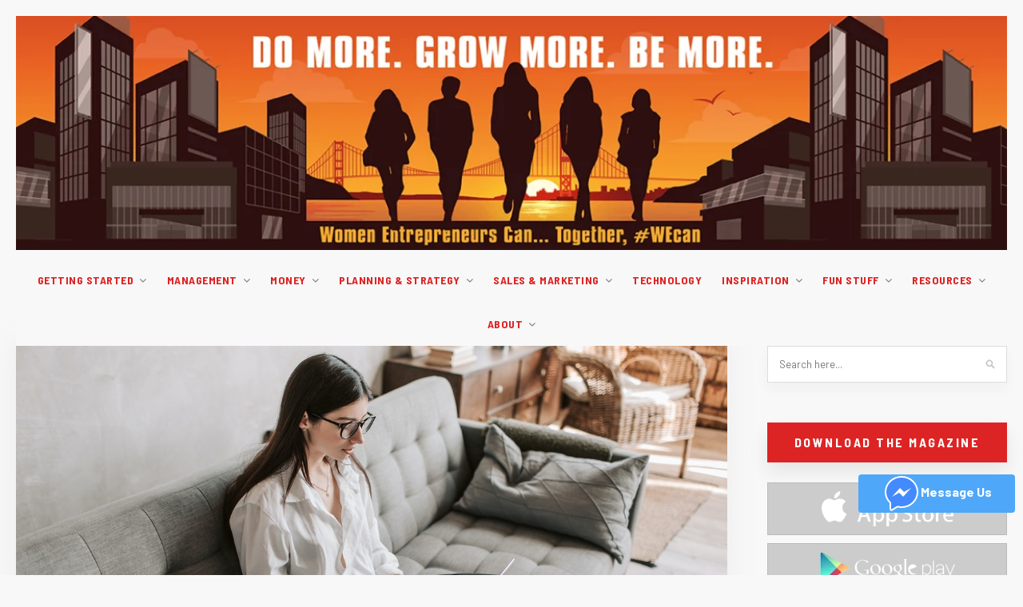

--- FILE ---
content_type: text/html; charset=UTF-8
request_url: https://wecanmag.com/home-office-decor-ideas-proven-make-productive/
body_size: 42311
content:
	
<!DOCTYPE html>
<html lang="en-US">
<head>
<meta name="viewport" content="width=device-width, initial-scale=1.0">
<meta charset="UTF-8">
<meta http-equiv="X-UA-Compatible" content="IE=edge">
<meta name="fo-verify" content="c2e931f1-c8f8-4fdf-ae3d-84c1bfe5ece9">
<meta name="p:domain_verify" content="62481e0902bf6ac1b52fdfd5ae98278a"/>
<meta name='keywords' content='' />
<meta name='description' content='' />
<meta name='robots' content='index, follow, max-image-preview:large, max-snippet:-1, max-video-preview:-1' />
<meta name="description" content="Remote work has been on the rise since the pandemic began. How can you take advantage of your home office space? Find out here!" />
<meta property="og:locale" content="en_US" />
<meta property="og:type" content="article" />
<meta property="og:title" content="Home Office Decor Ideas Proven to Make You More Productive" />
<meta property="og:description" content="Remote work has been on the rise since the pandemic began. How can you take advantage of your home office space? Find out here!" />
<meta property="og:url" content="https://wecanmag.com/home-office-decor-ideas-proven-make-productive/" />
<meta property="og:site_name" content="WECAN" />
<meta property="article:published_time" content="2021-04-26T06:00:34+00:00" />
<meta property="article:modified_time" content="2021-05-27T22:59:51+00:00" />
<meta property="og:image" content="https://wecanmag.com/wp-content/uploads/2021/04/pexels-vlada-karpovich-4050291.jpg" />
<meta property="og:image:width" content="1280" />
<meta property="og:image:height" content="853" />
<meta property="og:image:type" content="image/jpeg" />
<meta name="author" content="Women Entrepreneurs Can" />
<meta name="twitter:card" content="summary_large_image" />
<meta name="twitter:label1" content="Written by" />
<meta name="twitter:data1" content="Women Entrepreneurs Can" />
<meta name="twitter:label2" content="Est. reading time" />
<meta name="twitter:data2" content="2 minutes" />
<meta name="getlinko-verify-code" content="getlinko-verify-e6ebce2e4b89953a7b7f6a3bbe77748507b1a003"/>
<meta name="publication-media-verification" content="8ad44b4a23bb460fa4f92db3f48272e3"/>
<meta name="getlinko-verify-code" content="getlinko-verify-e6ebce2e4b89953a7b7f6a3bbe77748507b1a003"/>
<meta name="publication-media-verification" content="8ad44b4a23bb460fa4f92db3f48272e3"/>
<meta name="twitter:card" content="summary" />
<meta name="twitter:site" content="@successstartup" />
<meta name="twitter:creator" content="@successstartup" />
<meta name="twitter:url" content="https://wecanmag.com/home-office-decor-ideas-proven-make-productive/" />
<meta name="twitter:title" content="Home Office Decor Ideas Proven to Make You More Productive" />
<meta name="twitter:description" content="Remote work has been on the rise since the pandemic began. How can you take advantage of your home office space? Find out here!" />
<meta name="twitter:image" content="https://wecanmag.com/wp-content/uploads/2021/04/pexels-vlada-karpovich-4050291.jpg" />
<meta name="onesignal" content="wordpress-plugin"/>
<meta name="msapplication-TileImage" content="https://wecanmag.com/wp-content/uploads/2018/09/cropped-logo-270x270.png" />



<script id="bv-lazyload-images" data-cfasync="false" bv-exclude="true">var __defProp=Object.defineProperty;var __name=(target,value)=>__defProp(target,"name",{value,configurable:!0});var bv_lazyload_event_listener="load",bv_lazyload_events=["mousemove","click","keydown","wheel","touchmove","touchend"],bv_use_srcset_attr=!1,bv_style_observer,img_observer,picture_lazy_observer;bv_lazyload_event_listener=="load"?window.addEventListener("load",event=>{handle_lazyload_images()}):bv_lazyload_event_listener=="readystatechange"&&document.addEventListener("readystatechange",event=>{document.readyState==="interactive"&&handle_lazyload_images()});function add_lazyload_image_event_listeners(handle_lazyload_images2){bv_lazyload_events.forEach(function(event){document.addEventListener(event,handle_lazyload_images2,!0)})}__name(add_lazyload_image_event_listeners,"add_lazyload_image_event_listeners");function remove_lazyload_image_event_listeners(){bv_lazyload_events.forEach(function(event){document.removeEventListener(event,handle_lazyload_images,!0)})}__name(remove_lazyload_image_event_listeners,"remove_lazyload_image_event_listeners");function bv_replace_lazyloaded_image_url(element2){let src_value=element2.getAttribute("bv-data-src"),srcset_value=element2.getAttribute("bv-data-srcset"),currentSrc=element2.getAttribute("src");currentSrc&&currentSrc.startsWith("data:image/svg+xml")&&(bv_use_srcset_attr&&srcset_value&&element2.setAttribute("srcset",srcset_value),src_value&&element2.setAttribute("src",src_value))}__name(bv_replace_lazyloaded_image_url,"bv_replace_lazyloaded_image_url");function bv_replace_inline_style_image_url(element2){let bv_style_attr=element2.getAttribute("bv-data-style");if(console.log(bv_style_attr),bv_style_attr){let currentStyles=element2.getAttribute("style")||"",newStyle=currentStyles+(currentStyles?";":"")+bv_style_attr;element2.setAttribute("style",newStyle)}else console.log("BV_STYLE_ATTRIBUTE_NOT_FOUND : "+entry)}__name(bv_replace_inline_style_image_url,"bv_replace_inline_style_image_url");function handleLazyloadImages(entries){entries.map(entry2=>{entry2.isIntersecting&&(bv_replace_lazyloaded_image_url(entry2.target),img_observer.unobserve(entry2.target))})}__name(handleLazyloadImages,"handleLazyloadImages");function handleOnscreenInlineStyleImages(entries){entries.map(entry2=>{entry2.isIntersecting&&(bv_replace_inline_style_image_url(entry2.target),bv_style_observer.unobserve(entry2.target))})}__name(handleOnscreenInlineStyleImages,"handleOnscreenInlineStyleImages");function handlePictureTags(entries){entries.map(entry2=>{entry2.isIntersecting&&(bv_replace_picture_tag_url(entry2.target),picture_lazy_observer.unobserve(entry2.target))})}__name(handlePictureTags,"handlePictureTags");function bv_replace_picture_tag_url(element2){const child_elements=element2.children;for(let i=0;i<child_elements.length;i++){let child_elem=child_elements[i],_srcset=child_elem.getAttribute("bv-data-srcset"),_src=child_elem.getAttribute("bv-data-src");_srcset&&child_elem.setAttribute("srcset",_srcset),_src&&child_elem.setAttribute("src",_src),bv_replace_picture_tag_url(child_elem)}}__name(bv_replace_picture_tag_url,"bv_replace_picture_tag_url"),"IntersectionObserver"in window&&(bv_style_observer=new IntersectionObserver(handleOnscreenInlineStyleImages),img_observer=new IntersectionObserver(handleLazyloadImages),picture_lazy_observer=new IntersectionObserver(handlePictureTags));function handle_lazyload_images(){"IntersectionObserver"in window?(document.querySelectorAll(".bv-lazyload-bg-style").forEach(target_element=>{bv_style_observer.observe(target_element)}),document.querySelectorAll(".bv-lazyload-tag-img").forEach(img_element=>{img_observer.observe(img_element)}),document.querySelectorAll(".bv-lazyload-picture").forEach(picture_element=>{picture_lazy_observer.observe(picture_element)})):(document.querySelectorAll(".bv-lazyload-bg-style").forEach(target_element=>{bv_replace_inline_style_image_url(target_element)}),document.querySelectorAll(".bv-lazyload-tag-img").forEach(target_element=>{bv_replace_lazyloaded_image_url(target_element)}),document.querySelectorAll(".bv-lazyload-picture").forEach(picture_element=>{bv_replace_picture_tag_url(element)}))}__name(handle_lazyload_images,"handle_lazyload_images");
</script>

<script id="bv-dl-scripts-list" data-cfasync="false" bv-exclude="true">
var scriptAttrs = [{"attrs":{"defer":true,"data-cfasync":false,"bv_inline_delayed":true,"type":"text\/javascript","async":false},"bv_unique_id":"Bz7BlwmVbm3JLjxXhkm8","reference":0},{"attrs":{"type":"text\/plain","data-service":"google-analytics","data-category":"statistics","data-cmplz-src":"https:\/\/www.googletagmanager.com\/gtag\/js?id=UA-27578009-2","defer":true,"data-cfasync":false,"bv_inline_delayed":true,"async":false},"bv_unique_id":"zI3DvZdww3SNw8MKqXV8","reference":1},{"attrs":{"defer":true,"data-cfasync":false,"bv_inline_delayed":true,"type":"text\/javascript","async":false},"bv_unique_id":"caXPvGBpdbb0CbSvpQ0m","reference":2},{"attrs":{"type":"text\/javascript","defer":true,"data-cfasync":false,"bv_inline_delayed":true,"async":false},"bv_unique_id":"4GuDTDD2IOEAn27SEMGl","reference":3},{"attrs":{"type":"text\/javascript","defer":true,"data-cfasync":false,"bv_inline_delayed":true,"async":false},"bv_unique_id":"A0E8lCbnGvKaz0K7Zhvv","reference":4},{"attrs":{"type":"text\/javascript","src":"https:\/\/wecanmag.com\/wp-content\/uploads\/al_opt_content\/SCRIPT\/wecanmag.com\/.\/wp-content\/plugins\/burst-statistics\/helpers\/timeme\/6910bc9d5612b7244d0fa1c5\/6910bc9d5612b7244d0fa1c5-421e614656f7380a73fff0417c2c5c29_timeme.min.js?ver=1.8.0.1&#39;%20defer%20","id":"burst-timeme-js","defer":true,"data-cfasync":false,"async":false,"bv_inline_delayed":false},"bv_unique_id":"KGIPRfho8jQAoeHv4Ebu","reference":5},{"attrs":{"type":"text\/javascript","id":"burst-js-extra","defer":true,"data-cfasync":false,"bv_inline_delayed":true,"async":false},"bv_unique_id":"9FV7n0UqpqETRVSuCfXz","reference":6},{"attrs":{"type":"text\/javascript","src":"https:\/\/wecanmag.com\/wp-content\/uploads\/al_opt_content\/SCRIPT\/wecanmag.com\/.\/wp-content\/plugins\/burst-statistics\/assets\/js\/build\/6910bc9d5612b7244d0fa1c5\/6910bc9d5612b7244d0fa1c5-08eb6e9aa53b7bb4c7e9949ad19f428c_burst.min.js?ver=1.8.0.1&#39;%20defer%20","id":"burst-js","defer":true,"data-cfasync":false,"async":false,"bv_inline_delayed":false},"bv_unique_id":"DYYuGM1Jm2XeUlhfeXps","reference":7},{"attrs":{"type":"text\/javascript","id":"addtoany-core-js-before","defer":true,"data-cfasync":false,"bv_inline_delayed":true,"async":false},"bv_unique_id":"f1aG4kiDf9ZPblq0jnb9","reference":8},{"attrs":{"type":"text\/javascript","defer":true,"src":"https:\/\/static.addtoany.com\/menu\/page.js' defer","id":"addtoany-core-js","data-cfasync":false,"async":false,"bv_inline_delayed":false},"bv_unique_id":"hKzlGXZHVhU6cJ4oJRPF","reference":9},{"attrs":{"type":"text\/javascript","src":"https:\/\/wecanmag.com\/wp-content\/uploads\/al_opt_content\/SCRIPT\/wecanmag.com\/.\/wp-includes\/js\/jquery\/6910bc9d5612b7244d0fa1c5\/6910bc9d5612b7244d0fa1c5-16cb9084c573484b0cbcd8b282b41204_jquery.min.js?ver=3.7.1&#39;%20defer%20","id":"jquery-core-js","defer":true,"data-cfasync":false,"async":false,"bv_inline_delayed":false},"bv_unique_id":"rgzNYsDt3BASy3haLXEA","reference":10},{"attrs":{"type":"text\/javascript","src":"https:\/\/wecanmag.com\/wp-content\/uploads\/al_opt_content\/SCRIPT\/wecanmag.com\/.\/wp-includes\/js\/jquery\/6910bc9d5612b7244d0fa1c5\/6910bc9d5612b7244d0fa1c5-9ffeb32e2d9efbf8f70caabded242267_jquery-migrate.min.js?ver=3.4.1&#39;%20defer%20","id":"jquery-migrate-js","defer":true,"data-cfasync":false,"async":false,"bv_inline_delayed":false},"bv_unique_id":"P2SvCfjXcvUwAiYPqyDB","reference":11},{"attrs":{"type":"text\/javascript","defer":true,"src":"https:\/\/wecanmag.com\/wp-content\/uploads\/al_opt_content\/SCRIPT\/wecanmag.com\/.\/wp-content\/plugins\/add-to-any\/6910bc9d5612b7244d0fa1c5\/6910bc9d5612b7244d0fa1c5-5ef26b5e47e6951f43ecf2b1fc645222_addtoany.min.js?ver=1.1&#39;%20defer%20","id":"addtoany-jquery-js","data-cfasync":false,"async":false,"bv_inline_delayed":false},"bv_unique_id":"NBqEoD9iNYEPAo6KIagS","reference":12},{"attrs":{"type":"text\/javascript","src":"https:\/\/wecanmag.com\/wp-content\/uploads\/al_opt_content\/SCRIPT\/wecanmag.com\/.\/wp-content\/plugins\/flowpaper-lite-pdf-flipbook\/assets\/lity\/6910bc9d5612b7244d0fa1c5\/6910bc9d5612b7244d0fa1c5-f46c958fd5446815e5312102c94d911d_lity.min.js' defer","id":"lity-js-js","defer":true,"data-cfasync":false,"async":false,"bv_inline_delayed":false},"bv_unique_id":"fnluqbIw5qS8ockVFPMt","reference":13},{"attrs":{"defer":true,"data-cfasync":false,"async":false,"type":"text\/javascript","bv_inline_delayed":true},"bv_unique_id":"NNajhGe4jUpENOnCSHXL","reference":14},{"attrs":{"type":"text\/javascript","defer":true,"data-cfasync":false,"bv_inline_delayed":true,"async":false},"bv_unique_id":"tn2IFFxfMBf24KsBs9gd","reference":15},{"attrs":{"defer":true,"data-cfasync":false,"bv_inline_delayed":true,"type":"text\/javascript","async":false},"bv_unique_id":"gHgYw1YOu3p3JDebJ61g","reference":16},{"attrs":{"type":"text\/plain","data-service":"google-analytics","data-category":"statistics","data-cmplz-src":"https:\/\/www.googletagmanager.com\/gtag\/js?id=G-MR59MHSMG7","defer":true,"data-cfasync":false,"bv_inline_delayed":true,"async":false},"bv_unique_id":"freLXs3AXgLx3yYEwvzG","reference":17},{"attrs":{"defer":true,"data-cfasync":false,"bv_inline_delayed":true,"type":"text\/javascript","async":false},"bv_unique_id":"nedNj5B834MwC2iJkiPL","reference":18},{"attrs":{"defer":true,"data-cfasync":false,"async":false,"type":"text\/javascript","bv_inline_delayed":true},"bv_unique_id":"NO2CgQ3BKQ9RBWGlq9sJ","reference":19},{"attrs":{"defer":true,"data-cfasync":false,"bv_inline_delayed":true,"type":"text\/javascript","async":false},"bv_unique_id":"d87oQy2azbqqeHpCMdLs","reference":20},{"attrs":{"defer":true,"data-cfasync":false,"bv_inline_delayed":true,"type":"text\/javascript","async":false},"bv_unique_id":"gfyEJGxhZXQdckiunyvs","reference":21},{"attrs":{"type":"text\/javascript","defer":true,"data-cfasync":false,"bv_inline_delayed":true,"async":false},"bv_unique_id":"PoXezagR6HwXDNAfvNlM","reference":22},{"attrs":{"defer":true,"data-cfasync":false,"bv_inline_delayed":true,"type":"text\/javascript","async":false},"bv_unique_id":"d6VsDlt1IDrK44Hg3fMQ","reference":23},{"attrs":{"type":"text\/javascript","src":"https:\/\/wecanmag.com\/wp-content\/uploads\/al_opt_content\/SCRIPT\/wecanmag.com\/.\/wp-content\/themes\/hawthorn\/js\/6910bc9d5612b7244d0fa1c5\/6910bc9d5612b7244d0fa1c5-d41d8cd98f00b204e9800998ecf8427e_calculator.js","defer":true,"data-cfasync":false,"async":false,"bv_inline_delayed":false},"bv_unique_id":"3hmhzPSGhAXJwPwuBW8B","reference":24},{"attrs":{"type":"text\/javascript","src":"https:\/\/wecanmag.com\/wp-content\/uploads\/al_opt_content\/SCRIPT\/wecanmag.com\/.\/wp-content\/themes\/hawthorn\/js\/6910bc9d5612b7244d0fa1c5\/6910bc9d5612b7244d0fa1c5-4d7b0da4bba538f879083806b3084149_custom.js","defer":true,"data-cfasync":false,"async":false,"bv_inline_delayed":false},"bv_unique_id":"lmzVah6YTUtxa9oHHjdQ","reference":25},{"attrs":{"defer":true,"data-cfasync":false,"async":false,"type":"text\/javascript","bv_inline_delayed":true},"bv_unique_id":"6GksAP8NSMXcrFydmyVn","reference":26},{"attrs":{"type":"text\/javascript","defer":true,"data-cfasync":false,"bv_inline_delayed":true,"async":false},"bv_unique_id":"dLZBX54B0iyq9Z1qrPNy","reference":27},{"attrs":{"type":"text\/javascript","defer":true,"data-cfasync":false,"bv_inline_delayed":true,"async":false},"bv_unique_id":"R2uB8GPzSWVErMu1CLXT","reference":28},{"attrs":{"type":"text\/javascript","src":"https:\/\/wecanmag.com\/wp-content\/uploads\/al_opt_content\/SCRIPT\/wecanmag.com\/.\/wp-content\/plugins\/contact-form-7\/includes\/swv\/js\/6910bc9d5612b7244d0fa1c5\/6910bc9d5612b7244d0fa1c5-7be65ac27024c7b5686f9d7c49690799_index.js?ver=5.7.6&#39;%20defer%20","id":"swv-js","defer":true,"data-cfasync":false,"async":false,"bv_inline_delayed":false},"bv_unique_id":"AEpPGI0OJ6FgPYhhv341","reference":29},{"attrs":{"type":"text\/javascript","id":"contact-form-7-js-extra","defer":true,"data-cfasync":false,"bv_inline_delayed":true,"async":false},"bv_unique_id":"R1e72JwbGfmYUh22GKVR","reference":30},{"attrs":{"type":"text\/javascript","src":"https:\/\/wecanmag.com\/wp-content\/uploads\/al_opt_content\/SCRIPT\/wecanmag.com\/.\/wp-content\/plugins\/contact-form-7\/includes\/js\/6910bc9d5612b7244d0fa1c5\/6910bc9d5612b7244d0fa1c5-5bc2b1fa970f9cecb3c30c0c92c98271_index.js?ver=5.7.6&#39;%20defer%20","id":"contact-form-7-js","defer":true,"data-cfasync":false,"async":false,"bv_inline_delayed":false},"bv_unique_id":"XCTUigWrpCyYY5ESt0ro","reference":31},{"attrs":{"defer":true,"data-cfasync":false,"async":false,"id":"beyondwords-sdk","type":"module","bv_inline_delayed":true},"bv_unique_id":"4u04pMOGQjrJUyFCBK8z","reference":32},{"attrs":{"type":"text\/javascript","src":"https:\/\/wecanmag.com\/wp-content\/uploads\/al_opt_content\/SCRIPT\/wecanmag.com\/.\/wp-content\/plugins\/taboola\/js\/6910bc9d5612b7244d0fa1c5\/6910bc9d5612b7244d0fa1c5-f46c958fd5446815e5312102c94d911d_js_inject.min.js' defer","id":"taboola-injector-js","defer":true,"data-cfasync":false,"async":false,"bv_inline_delayed":false},"bv_unique_id":"iPsdQW1HDrIcRvU13SKk","reference":33},{"attrs":{"type":"text\/javascript","src":"https:\/\/wecanmag.com\/wp-content\/uploads\/al_opt_content\/SCRIPT\/wecanmag.com\/.\/wp-includes\/js\/6910bc9d5612b7244d0fa1c5\/6910bc9d5612b7244d0fa1c5-6823120876c9afc8929418c9a6f8e343_imagesloaded.min.js?ver=5.0.0&#39;%20defer%20","id":"imagesloaded-js","data-wp-strategy":"defer","defer":true,"data-cfasync":false,"async":false,"bv_inline_delayed":false},"bv_unique_id":"jZvdFg3f9tRt34jiE80g","reference":34},{"attrs":{"type":"text\/javascript","src":"https:\/\/wecanmag.com\/wp-content\/uploads\/al_opt_content\/SCRIPT\/wecanmag.com\/.\/wp-includes\/js\/6910bc9d5612b7244d0fa1c5\/6910bc9d5612b7244d0fa1c5-3b3fc826e58fc554108e4a651c9c7848_masonry.min.js?ver=4.2.2&#39;%20defer%20","id":"masonry-js","data-wp-strategy":"defer","defer":true,"data-cfasync":false,"async":false,"bv_inline_delayed":false},"bv_unique_id":"wOYJA1wuhmMaK6AtpefA","reference":35},{"attrs":{"type":"text\/javascript","src":"https:\/\/wecanmag.com\/wp-content\/uploads\/al_opt_content\/SCRIPT\/wecanmag.com\/.\/wp-includes\/js\/jquery\/6910bc9d5612b7244d0fa1c5\/6910bc9d5612b7244d0fa1c5-cd0eb3406096ff80266e7c9d7d419186_jquery.masonry.min.js?ver=3.1.2b&#39;%20defer%20","id":"jquery-masonry-js","defer":true,"data-cfasync":false,"async":false,"bv_inline_delayed":false},"bv_unique_id":"W15A7DMAckIvQ0dkz1qd","reference":36},{"attrs":{"type":"text\/javascript","id":"wc-shortcodes-rsvp-js-extra","defer":true,"data-cfasync":false,"bv_inline_delayed":true,"async":false},"bv_unique_id":"viDnIuTsANGmTTV7cb14","reference":37},{"attrs":{"type":"text\/javascript","src":"https:\/\/wecanmag.com\/wp-content\/uploads\/al_opt_content\/SCRIPT\/wecanmag.com\/.\/wp-content\/plugins\/wc-shortcodes\/public\/assets\/js\/6910bc9d5612b7244d0fa1c5\/6910bc9d5612b7244d0fa1c5-31dd5859af2c25af5a9df37dc5de0449_rsvp.js?ver=3.46&#39;%20defer%20","id":"wc-shortcodes-rsvp-js","defer":true,"data-cfasync":false,"async":false,"bv_inline_delayed":false},"bv_unique_id":"fpWjkBFJGMIhJfOp6l1q","reference":38},{"attrs":{"type":"text\/javascript","src":"https:\/\/wecanmag.com\/wp-content\/uploads\/al_opt_content\/SCRIPT\/wecanmag.com\/.\/wp-content\/themes\/hawthorn\/js\/6910bc9d5612b7244d0fa1c5\/6910bc9d5612b7244d0fa1c5-f130375f5935e8f531768329cd08b017_jquery.bxslider.min.js?ver=2f417b7494aa1bab04a04ea69170e00c&#39;%20defer%20","id":"bxslider-js","defer":true,"data-cfasync":false,"async":false,"bv_inline_delayed":false},"bv_unique_id":"SpcEP1t9hANg1gj48ji7","reference":39},{"attrs":{"type":"text\/javascript","src":"https:\/\/wecanmag.com\/wp-content\/uploads\/al_opt_content\/SCRIPT\/wecanmag.com\/.\/wp-content\/themes\/hawthorn\/js\/6910bc9d5612b7244d0fa1c5\/6910bc9d5612b7244d0fa1c5-81ea968bd1969972e1d7b2f2df0c1e44_jquery.slicknav.min.js?ver=2f417b7494aa1bab04a04ea69170e00c&#39;%20defer%20","id":"slicknav-js","defer":true,"data-cfasync":false,"async":false,"bv_inline_delayed":false},"bv_unique_id":"TJAX1xb9sck8ckhpvSp7","reference":40},{"attrs":{"type":"text\/javascript","src":"https:\/\/wecanmag.com\/wp-content\/uploads\/al_opt_content\/SCRIPT\/wecanmag.com\/.\/wp-content\/themes\/hawthorn\/js\/6910bc9d5612b7244d0fa1c5\/6910bc9d5612b7244d0fa1c5-73efcab8de20969eba463f25b86fa3ba_fitvids.js?ver=2f417b7494aa1bab04a04ea69170e00c&#39;%20defer%20","id":"fitvids-js","defer":true,"data-cfasync":false,"async":false,"bv_inline_delayed":false},"bv_unique_id":"LhbpFDQOFQrg3usabtjU","reference":41},{"attrs":{"type":"text\/javascript","src":"https:\/\/wecanmag.com\/wp-content\/uploads\/al_opt_content\/SCRIPT\/wecanmag.com\/.\/wp-content\/themes\/hawthorn\/js\/6910bc9d5612b7244d0fa1c5\/6910bc9d5612b7244d0fa1c5-c65567fb9d8a9a307478a510310c739c_solopine.js?ver=2f417b7494aa1bab04a04ea69170e00c&#39;%20defer%20","id":"hawthorn-scripts-js","defer":true,"data-cfasync":false,"async":false,"bv_inline_delayed":false},"bv_unique_id":"vb4rIqELypoZd8C1ARFb","reference":42},{"attrs":{"defer":true,"data-cfasync":false,"async":false,"type":"text\/javascript","src":"https:\/\/wecanmag.com\/wp-includes\/js\/comment-reply.min.js?ver=2f417b7494aa1bab04a04ea69170e00c&#039; defer ","id":"comment-reply-js","data-wp-strategy":"async","bv_inline_delayed":false},"bv_unique_id":"Li68mquYQbh60GSHTo4y","reference":43},{"attrs":{"type":"text\/javascript","src":"https:\/\/wecanmag.com\/wp-content\/uploads\/al_opt_content\/SCRIPT\/wecanmag.com\/.\/wp-content\/plugins\/page-links-to\/dist\/6910bc9d5612b7244d0fa1c5\/6910bc9d5612b7244d0fa1c5-20b3b806e556954dbacaf87d635d399d_new-tab.js?ver=3.3.7&#39;%20defer%20","id":"page-links-to-js","defer":true,"data-cfasync":false,"async":false,"bv_inline_delayed":false},"bv_unique_id":"k5DCzJOQ6mqUGFmQo8JQ","reference":44},{"attrs":{"type":"text\/javascript","src":"https:\/\/www.google.com\/recaptcha\/api.js?render=6LdJHeUeAAAAAEQJygpC2yr5VoiB848KFfHTw40k&ver=3.0' defer","id":"google-recaptcha-js","defer":true,"data-cfasync":false,"async":false,"bv_inline_delayed":false},"bv_unique_id":"si73TITelAEjnGadf8BQ","reference":45},{"attrs":{"type":"text\/javascript","src":"https:\/\/wecanmag.com\/wp-content\/uploads\/al_opt_content\/SCRIPT\/wecanmag.com\/.\/wp-includes\/js\/dist\/vendor\/6910bc9d5612b7244d0fa1c5\/6910bc9d5612b7244d0fa1c5-dda652db133fddb9b80a05c6d1b5c540_wp-polyfill-inert.min.js?ver=3.1.2&#39;%20defer%20","id":"wp-polyfill-inert-js","defer":true,"data-cfasync":false,"async":false,"bv_inline_delayed":false},"bv_unique_id":"M0FvJktqSa7pXN5jgbF2","reference":46},{"attrs":{"type":"text\/javascript","src":"https:\/\/wecanmag.com\/wp-content\/uploads\/al_opt_content\/SCRIPT\/wecanmag.com\/.\/wp-includes\/js\/dist\/vendor\/6910bc9d5612b7244d0fa1c5\/6910bc9d5612b7244d0fa1c5-fd7ef2e4737acd74fd0dcdc3b515e304_regenerator-runtime.min.js?ver=0.14.0&#39;%20defer%20","id":"regenerator-runtime-js","defer":true,"data-cfasync":false,"async":false,"bv_inline_delayed":false},"bv_unique_id":"TzSm4PgheyGN9arjhSvj","reference":47},{"attrs":{"type":"text\/javascript","src":"https:\/\/wecanmag.com\/wp-content\/uploads\/al_opt_content\/SCRIPT\/wecanmag.com\/.\/wp-includes\/js\/dist\/vendor\/6910bc9d5612b7244d0fa1c5\/6910bc9d5612b7244d0fa1c5-9a98016751e498c06d434cc022ca1a44_wp-polyfill.min.js?ver=3.15.0&#39;%20defer%20","id":"wp-polyfill-js","defer":true,"data-cfasync":false,"async":false,"bv_inline_delayed":false},"bv_unique_id":"MJ8hXTnKEAevfQcYwwi6","reference":48},{"attrs":{"type":"text\/javascript","id":"wpcf7-recaptcha-js-extra","defer":true,"data-cfasync":false,"bv_inline_delayed":true,"async":false},"bv_unique_id":"PblyQej7zfziZTHLTwLl","reference":49},{"attrs":{"type":"text\/javascript","src":"https:\/\/wecanmag.com\/wp-content\/uploads\/al_opt_content\/SCRIPT\/wecanmag.com\/.\/wp-content\/plugins\/contact-form-7\/modules\/recaptcha\/6910bc9d5612b7244d0fa1c5\/6910bc9d5612b7244d0fa1c5-6a0e8318d42803736d2fafcc12238026_index.js?ver=5.7.6&#39;%20defer%20","id":"wpcf7-recaptcha-js","defer":true,"data-cfasync":false,"async":false,"bv_inline_delayed":false},"bv_unique_id":"dzGKIsm0EJjOyfqHi8Dd","reference":50},{"attrs":{"type":"text\/javascript","src":"https:\/\/cdn.onesignal.com\/sdks\/web\/v16\/OneSignalSDK.page.js?ver=1.0.0' defer","id":"remote_sdk-js","defer":true,"data-wp-strategy":"defer","data-cfasync":false,"async":false,"bv_inline_delayed":false},"bv_unique_id":"4usEeR2e6PuHKd8LufNy","reference":51},{"attrs":{"type":"text\/plain","data-service":"google-analytics","data-category":"statistics","data-cmplz-src":"https:\/\/www.googletagmanager.com\/gtag\/js?id=G-2L8S2L2ZPT","defer":true,"data-cfasync":false,"bv_inline_delayed":true,"async":false},"bv_unique_id":"b2GYbyxMCJbt6VWEtkCb","reference":52},{"attrs":{"data-category":"functional","defer":true,"data-cfasync":false,"bv_inline_delayed":true,"type":"text\/javascript","async":false},"bv_unique_id":"f8UR9gRq8VlIxzn2bBZm","reference":53},{"attrs":{"type":"text\/javascript","defer":true,"data-cfasync":false,"bv_inline_delayed":true,"async":false},"bv_unique_id":"EPsEwZoSmkNeLMjqnU2B","reference":54},{"attrs":{"type":"text\/javascript","defer":true,"data-cfasync":false,"bv_inline_delayed":true,"async":false},"bv_unique_id":"Z2sJS6Hw2uEobXEMFI50","reference":55},{"attrs":{"defer":true,"data-cfasync":false,"bv_inline_delayed":true,"type":"text\/javascript","async":false},"bv_unique_id":"uox2o7HusCx3DBcylVZS","reference":56},{"attrs":{"src":"data:text\/javascript;base64, [base64]","id":"bv-trigger-listener","type":"text\/javascript","defer":true,"async":false},"bv_unique_id":"d6fe9c24159ed4a27d224d91c70f8fdc","reference":100000000}];
</script>
<script id="bv-web-worker" type="javascript/worker" data-cfasync="false" bv-exclude="true">var __defProp=Object.defineProperty;var __name=(target,value)=>__defProp(target,"name",{value,configurable:!0});self.onmessage=function(e){var counter=e.data.fetch_urls.length;e.data.fetch_urls.forEach(function(fetch_url){loadUrl(fetch_url,function(){console.log("DONE: "+fetch_url),counter=counter-1,counter===0&&self.postMessage({status:"SUCCESS"})})})};async function loadUrl(fetch_url,callback){try{var request=new Request(fetch_url,{mode:"no-cors",redirect:"follow"});await fetch(request),callback()}catch(fetchError){console.log("Fetch Error loading URL:",fetchError);try{var xhr=new XMLHttpRequest;xhr.onerror=callback,xhr.onload=callback,xhr.responseType="blob",xhr.open("GET",fetch_url,!0),xhr.send()}catch(xhrError){console.log("XHR Error loading URL:",xhrError),callback()}}}__name(loadUrl,"loadUrl");
</script>
<script id="bv-web-worker-handler" data-cfasync="false" bv-exclude="true">var __defProp=Object.defineProperty;var __name=(target,value)=>__defProp(target,"name",{value,configurable:!0});if(typeof scriptAttrs<"u"&&Array.isArray(scriptAttrs)&&scriptAttrs.length>0){const lastElement=scriptAttrs[scriptAttrs.length-1];if(lastElement.attrs&&lastElement.attrs.id==="bv-trigger-listener"){var bv_custom_ready_state_value="loading";Object.defineProperty(document,"readyState",{get:__name(function(){return bv_custom_ready_state_value},"get"),set:__name(function(){},"set")})}}if(typeof scriptAttrs>"u"||!Array.isArray(scriptAttrs))var scriptAttrs=[];if(typeof linkStyleAttrs>"u"||!Array.isArray(linkStyleAttrs))var linkStyleAttrs=[];var js_dom_loaded=!1;document.addEventListener("DOMContentLoaded",()=>{js_dom_loaded=!0});const EVENTS=["mousemove","click","keydown","wheel","touchmove","touchend"];var scriptUrls=[],styleUrls=[],bvEventCalled=!1,workerFinished=!1,functionExec=!1;scriptAttrs.forEach((scriptAttr,index)=>{scriptAttr.attrs.src&&!scriptAttr.attrs.src.includes("data:text/javascript")&&(scriptUrls[index]=scriptAttr.attrs.src)}),linkStyleAttrs.forEach((linkAttr,index)=>{styleUrls[index]=linkAttr.attrs.href});var fetchUrls=styleUrls.concat(scriptUrls);function addEventListeners(bvEventHandler2){EVENTS.forEach(function(event){document.addEventListener(event,bvEventFired,!0),document.addEventListener(event,bvEventHandler2,!0)})}__name(addEventListeners,"addEventListeners");function removeEventListeners(){EVENTS.forEach(function(event){document.removeEventListener(event,bvEventHandler,!0)})}__name(removeEventListeners,"removeEventListeners");function bvEventFired(){bvEventCalled||(bvEventCalled=!0,workerFinished=!0)}__name(bvEventFired,"bvEventFired");function bvGetElement(attributes,element){Object.keys(attributes).forEach(function(attr){attr==="async"?element.async=attributes[attr]:attr==="innerHTML"?element.innerHTML=atob(attributes[attr]):element.setAttribute(attr,attributes[attr])})}__name(bvGetElement,"bvGetElement");function bvAddElement(attr,element){var attributes=attr.attrs;if(attributes.bv_inline_delayed){let bvScriptId=attr.bv_unique_id,bvScriptElement=document.querySelector("[bv_unique_id='"+bvScriptId+"']");bvScriptElement?(!attributes.innerHTML&&!attributes.src&&bvScriptElement.textContent.trim()!==""&&(attributes.src="data:text/javascript;base64, "+btoa(unescape(encodeURIComponent(bvScriptElement.textContent)))),bvGetElement(attributes,element),bvScriptElement.after(element)):console.log(`Script not found for ${bvScriptId}`)}else{bvGetElement(attributes,element);var templateId=attr.bv_unique_id,targetElement=document.querySelector("[id='"+templateId+"']");targetElement&&targetElement.after(element)}}__name(bvAddElement,"bvAddElement");function bvEventHandler(){if(console.log("EVENT FIRED"),js_dom_loaded&&bvEventCalled&&workerFinished&&!functionExec){functionExec=!0,document.querySelectorAll('style[type="bv_inline_delayed_css"], template[id]').forEach(element=>{if(element.tagName.toLowerCase()==="style"){var new_style=document.createElement("style");new_style.type="text/css",new_style.textContent=element.textContent,element.after(new_style),new_style.parentNode?element.remove():console.log("PARENT NODE NOT FOUND")}else if(element.tagName.toLowerCase()==="template"){var templateId=element.id,linkStyleAttr=linkStyleAttrs.find(attr=>attr.bv_unique_id===templateId);if(linkStyleAttr){var link=document.createElement("link");bvAddElement(linkStyleAttr,link),element.parentNode&&element.parentNode.replaceChild(link,element),console.log("EXTERNAL STYLE ADDED")}else console.log(`No linkStyleAttr found for template ID ${templateId}`)}}),linkStyleAttrs.forEach((linkStyleAttr,index)=>{console.log("STYLE ADDED");var element=document.createElement("link");bvAddElement(linkStyleAttr,element)});let last_script_element;scriptAttrs.forEach((scriptAttr,index)=>{if(bv_custom_ready_state_value==="loading"&&scriptAttr.attrs&&scriptAttr.attrs.is_first_defer_element===!0)if(last_script_element){const readyStateScript=document.createElement("script");readyStateScript.src="data:text/javascript;base64, "+btoa(unescape(encodeURIComponent("bv_custom_ready_state_value = 'interactive';"))),readyStateScript.async=!1,last_script_element.after(readyStateScript)}else bv_custom_ready_state_value="interactive",console.log('Ready state manually set to "interactive"');console.log("JS ADDED");var element=document.createElement("script");last_script_element=element,bvAddElement(scriptAttr,element)}),removeEventListeners()}}__name(bvEventHandler,"bvEventHandler"),addEventListeners(bvEventHandler);var requestObject=window.URL||window.webkitURL,bvWorker=new Worker(requestObject.createObjectURL(new Blob([document.getElementById("bv-web-worker").textContent],{type:"text/javascript"})));bvWorker.onmessage=function(e){e.data.status==="SUCCESS"&&(console.log("WORKER_FINISHED"),workerFinished=!0,bvEventHandler())};var bv_load_event_fired=!1;addEventListener("load",()=>{bvEventHandler(),bv_call_fetch_urls(),bv_load_event_fired=!0});function bv_call_fetch_urls(){!bv_load_event_fired&&!workerFinished&&(bvWorker.postMessage({fetch_urls:fetchUrls}),bv_initiate_worker_timer())}__name(bv_call_fetch_urls,"bv_call_fetch_urls"),setTimeout(function(){bv_call_fetch_urls()},5e3);function bv_initiate_worker_timer(){setTimeout(function(){workerFinished||(console.log("WORKER_TIMEDOUT"),workerFinished=!0,bvWorker.terminate()),bvEventHandler()},4e3)}__name(bv_initiate_worker_timer,"bv_initiate_worker_timer");
</script>


	
	
	
  
		
		
	<link rel="profile" href="https://gmpg.org/xfn/11" />
	
	<link rel="pingback" href="https://wecanmag.com/xmlrpc.php" />
	<script type="bv_inline_delayed_js" bv_unique_id="Bz7BlwmVbm3JLjxXhkm8" defer="1" data-cfasync="" bv_inline_delayed="1" async="">(function () { 
   var e,i=["https://fastbase.com/fscript.js","XOh2d9GJwY","script"],a=document,s=a.createElement(i[2]);
   s.async=!0,s.id=i[1],s.src=i[0],(e=a.getElementsByTagName(i[2])[0]).parentNode.insertBefore(s,e)
 })();</script>
	<link rel="manifest" href="https://wecanmag.com/manifest.json" />

	<script type="bv_inline_delayed_js" bv_unique_id="zI3DvZdww3SNw8MKqXV8" data-service="google-analytics" data-category="statistics" data-cmplz-src="https://www.googletagmanager.com/gtag/js?id=UA-27578009-2" defer="1" data-cfasync="" bv_inline_delayed="1" async=""></script>
<script type="bv_inline_delayed_js" bv_unique_id="caXPvGBpdbb0CbSvpQ0m" defer="1" data-cfasync="" bv_inline_delayed="1" async="">window.dataLayer = window.dataLayer || [];
	  function gtag(){dataLayer.push(arguments);}
	  gtag('js', new Date());

	  gtag('config', 'UA-27578009-2');</script>
	
	


	
	<title>Home Office Decor Ideas Proven to Make You More Productive</title>
	
	<link rel="canonical" href="https://wecanmag.com/home-office-decor-ideas-proven-make-productive/" />
	
	
	
	
	
	
	
	
	
	
	
	
	
	
	
	
	
	
	<script type="application/ld+json" class="yoast-schema-graph">{"@context":"https://schema.org","@graph":[{"@type":"WebPage","@id":"https://wecanmag.com/home-office-decor-ideas-proven-make-productive/","url":"https://wecanmag.com/home-office-decor-ideas-proven-make-productive/","name":"Home Office Decor Ideas Proven to Make You More Productive","isPartOf":{"@id":"https://wecanmag.com/#website"},"primaryImageOfPage":{"@id":"https://wecanmag.com/home-office-decor-ideas-proven-make-productive/#primaryimage"},"image":{"@id":"https://wecanmag.com/home-office-decor-ideas-proven-make-productive/#primaryimage"},"thumbnailUrl":"https://wecanmag.com/wp-content/uploads/2021/04/pexels-vlada-karpovich-4050291.jpg","datePublished":"2021-04-26T06:00:34+00:00","dateModified":"2021-05-27T22:59:51+00:00","author":{"@id":"https://wecanmag.com/#/schema/person/e4a6b2b702973dcdff20026343b87168"},"description":"Remote work has been on the rise since the pandemic began. How can you take advantage of your home office space? Find out here!","breadcrumb":{"@id":"https://wecanmag.com/home-office-decor-ideas-proven-make-productive/#breadcrumb"},"inLanguage":"en-US","potentialAction":[{"@type":"ReadAction","target":["https://wecanmag.com/home-office-decor-ideas-proven-make-productive/"]}]},{"@type":"ImageObject","inLanguage":"en-US","@id":"https://wecanmag.com/home-office-decor-ideas-proven-make-productive/#primaryimage","url":"https://wecanmag.com/wp-content/uploads/2021/04/pexels-vlada-karpovich-4050291.jpg","contentUrl":"https://wecanmag.com/wp-content/uploads/2021/04/pexels-vlada-karpovich-4050291.jpg","width":1280,"height":853},{"@type":"BreadcrumbList","@id":"https://wecanmag.com/home-office-decor-ideas-proven-make-productive/#breadcrumb","itemListElement":[{"@type":"ListItem","position":1,"name":"Home","item":"https://wecanmag.com/"},{"@type":"ListItem","position":2,"name":"Home Office Decor Ideas Proven to Make You More Productive"}]},{"@type":"WebSite","@id":"https://wecanmag.com/#website","url":"https://wecanmag.com/","name":"WECAN","description":"Women Entrepreneurs Can Together","potentialAction":[{"@type":"SearchAction","target":{"@type":"EntryPoint","urlTemplate":"https://wecanmag.com/?s={search_term_string}"},"query-input":{"@type":"PropertyValueSpecification","valueRequired":true,"valueName":"search_term_string"}}],"inLanguage":"en-US"},{"@type":"Person","@id":"https://wecanmag.com/#/schema/person/e4a6b2b702973dcdff20026343b87168","name":"Women Entrepreneurs Can","image":{"@type":"ImageObject","inLanguage":"en-US","@id":"https://wecanmag.com/#/schema/person/image/","url":"https://secure.gravatar.com/avatar/46e86f8906c3f937493d8d8399d39ffe?s=96&d=mm&r=g","contentUrl":"https://secure.gravatar.com/avatar/46e86f8906c3f937493d8d8399d39ffe?s=96&d=mm&r=g","caption":"Women Entrepreneurs Can"},"url":"https://wecanmag.com/author/admin_glocify/"}]}</script>
	


<link rel='dns-prefetch' href='//static.addtoany.com' />
<link rel='dns-prefetch' href='//proxy.beyondwords.io' />
<link rel='dns-prefetch' href='//fonts.googleapis.com' />
<link rel="alternate" type="application/rss+xml" title="WECAN &raquo; Feed" href="https://wecanmag.com/feed/" />
<link rel="alternate" type="application/rss+xml" title="WECAN &raquo; Comments Feed" href="https://wecanmag.com/comments/feed/" />
<link rel="alternate" type="application/rss+xml" title="WECAN &raquo; Home Office Decor Ideas Proven to Make You More Productive Comments Feed" href="https://wecanmag.com/home-office-decor-ideas-proven-make-productive/feed/" />
<script type="bv_inline_delayed_js" bv_unique_id="4GuDTDD2IOEAn27SEMGl" defer="1" data-cfasync="" bv_inline_delayed="1" async="">/* <![CDATA[ */
window._wpemojiSettings = {"baseUrl":"https:\/\/s.w.org\/images\/core\/emoji\/14.0.0\/72x72\/","ext":".png","svgUrl":"https:\/\/s.w.org\/images\/core\/emoji\/14.0.0\/svg\/","svgExt":".svg","source":{"concatemoji":"https:\/\/wecanmag.com\/wp-includes\/js\/wp-emoji-release.min.js?ver=2f417b7494aa1bab04a04ea69170e00c"}};
/*! This file is auto-generated */
!function(i,n){var o,s,e;function c(e){try{var t={supportTests:e,timestamp:(new Date).valueOf()};sessionStorage.setItem(o,JSON.stringify(t))}catch(e){}}function p(e,t,n){e.clearRect(0,0,e.canvas.width,e.canvas.height),e.fillText(t,0,0);var t=new Uint32Array(e.getImageData(0,0,e.canvas.width,e.canvas.height).data),r=(e.clearRect(0,0,e.canvas.width,e.canvas.height),e.fillText(n,0,0),new Uint32Array(e.getImageData(0,0,e.canvas.width,e.canvas.height).data));return t.every(function(e,t){return e===r[t]})}function u(e,t,n){switch(t){case"flag":return n(e,"\ud83c\udff3\ufe0f\u200d\u26a7\ufe0f","\ud83c\udff3\ufe0f\u200b\u26a7\ufe0f")?!1:!n(e,"\ud83c\uddfa\ud83c\uddf3","\ud83c\uddfa\u200b\ud83c\uddf3")&&!n(e,"\ud83c\udff4\udb40\udc67\udb40\udc62\udb40\udc65\udb40\udc6e\udb40\udc67\udb40\udc7f","\ud83c\udff4\u200b\udb40\udc67\u200b\udb40\udc62\u200b\udb40\udc65\u200b\udb40\udc6e\u200b\udb40\udc67\u200b\udb40\udc7f");case"emoji":return!n(e,"\ud83e\udef1\ud83c\udffb\u200d\ud83e\udef2\ud83c\udfff","\ud83e\udef1\ud83c\udffb\u200b\ud83e\udef2\ud83c\udfff")}return!1}function f(e,t,n){var r="undefined"!=typeof WorkerGlobalScope&&self instanceof WorkerGlobalScope?new OffscreenCanvas(300,150):i.createElement("canvas"),a=r.getContext("2d",{willReadFrequently:!0}),o=(a.textBaseline="top",a.font="600 32px Arial",{});return e.forEach(function(e){o[e]=t(a,e,n)}),o}function t(e){var t=i.createElement("script");t.src=e,t.defer=!0,i.head.appendChild(t)}"undefined"!=typeof Promise&&(o="wpEmojiSettingsSupports",s=["flag","emoji"],n.supports={everything:!0,everythingExceptFlag:!0},e=new Promise(function(e){i.addEventListener("DOMContentLoaded",e,{once:!0})}),new Promise(function(t){var n=function(){try{var e=JSON.parse(sessionStorage.getItem(o));if("object"==typeof e&&"number"==typeof e.timestamp&&(new Date).valueOf()<e.timestamp+604800&&"object"==typeof e.supportTests)return e.supportTests}catch(e){}return null}();if(!n){if("undefined"!=typeof Worker&&"undefined"!=typeof OffscreenCanvas&&"undefined"!=typeof URL&&URL.createObjectURL&&"undefined"!=typeof Blob)try{var e="postMessage("+f.toString()+"("+[JSON.stringify(s),u.toString(),p.toString()].join(",")+"));",r=new Blob([e],{type:"text/javascript"}),a=new Worker(URL.createObjectURL(r),{name:"wpTestEmojiSupports"});return void(a.onmessage=function(e){c(n=e.data),a.terminate(),t(n)})}catch(e){}c(n=f(s,u,p))}t(n)}).then(function(e){for(var t in e)n.supports[t]=e[t],n.supports.everything=n.supports.everything&&n.supports[t],"flag"!==t&&(n.supports.everythingExceptFlag=n.supports.everythingExceptFlag&&n.supports[t]);n.supports.everythingExceptFlag=n.supports.everythingExceptFlag&&!n.supports.flag,n.DOMReady=!1,n.readyCallback=function(){n.DOMReady=!0}}).then(function(){return e}).then(function(){var e;n.supports.everything||(n.readyCallback(),(e=n.source||{}).concatemoji?t(e.concatemoji):e.wpemoji&&e.twemoji&&(t(e.twemoji),t(e.wpemoji)))}))}((window,document),window._wpemojiSettings);
/* ]]> */</script>
<link rel='stylesheet' id='social-icons-widget-widget-css' href='https://wecanmag.com/wp-content/plugins/social-media-icons-widget/css/social_icons_widget.css?ver=2f417b7494aa1bab04a04ea69170e00c' type='text/css' media='all' />
<style id='wp-emoji-styles-inline-css' type='text/css'>

	img.wp-smiley, img.emoji {
		display: inline !important;
		border: none !important;
		box-shadow: none !important;
		height: 1em !important;
		width: 1em !important;
		margin: 0 0.07em !important;
		vertical-align: -0.1em !important;
		background: none !important;
		padding: 0 !important;
	}
</style>
<link rel='stylesheet' id='wp-block-library-css' href='https://wecanmag.com/wp-includes/css/dist/block-library/style.min.css?ver=2f417b7494aa1bab04a04ea69170e00c' type='text/css' media='all' />
<style id='wppb-edit-profile-style-inline-css' type='text/css'>


</style>
<style id='wppb-login-style-inline-css' type='text/css'>


</style>
<style id='wppb-recover-password-style-inline-css' type='text/css'>


</style>
<style id='wppb-register-style-inline-css' type='text/css'>


</style>
<style id='classic-theme-styles-inline-css' type='text/css'>
/*! This file is auto-generated */
.wp-block-button__link{color:#fff;background-color:#32373c;border-radius:9999px;box-shadow:none;text-decoration:none;padding:calc(.667em + 2px) calc(1.333em + 2px);font-size:1.125em}.wp-block-file__button{background:#32373c;color:#fff;text-decoration:none}
</style>
<style id='global-styles-inline-css' type='text/css'>
body{--wp--preset--color--black: #000000;--wp--preset--color--cyan-bluish-gray: #abb8c3;--wp--preset--color--white: #ffffff;--wp--preset--color--pale-pink: #f78da7;--wp--preset--color--vivid-red: #cf2e2e;--wp--preset--color--luminous-vivid-orange: #ff6900;--wp--preset--color--luminous-vivid-amber: #fcb900;--wp--preset--color--light-green-cyan: #7bdcb5;--wp--preset--color--vivid-green-cyan: #00d084;--wp--preset--color--pale-cyan-blue: #8ed1fc;--wp--preset--color--vivid-cyan-blue: #0693e3;--wp--preset--color--vivid-purple: #9b51e0;--wp--preset--gradient--vivid-cyan-blue-to-vivid-purple: linear-gradient(135deg,rgba(6,147,227,1) 0%,rgb(155,81,224) 100%);--wp--preset--gradient--light-green-cyan-to-vivid-green-cyan: linear-gradient(135deg,rgb(122,220,180) 0%,rgb(0,208,130) 100%);--wp--preset--gradient--luminous-vivid-amber-to-luminous-vivid-orange: linear-gradient(135deg,rgba(252,185,0,1) 0%,rgba(255,105,0,1) 100%);--wp--preset--gradient--luminous-vivid-orange-to-vivid-red: linear-gradient(135deg,rgba(255,105,0,1) 0%,rgb(207,46,46) 100%);--wp--preset--gradient--very-light-gray-to-cyan-bluish-gray: linear-gradient(135deg,rgb(238,238,238) 0%,rgb(169,184,195) 100%);--wp--preset--gradient--cool-to-warm-spectrum: linear-gradient(135deg,rgb(74,234,220) 0%,rgb(151,120,209) 20%,rgb(207,42,186) 40%,rgb(238,44,130) 60%,rgb(251,105,98) 80%,rgb(254,248,76) 100%);--wp--preset--gradient--blush-light-purple: linear-gradient(135deg,rgb(255,206,236) 0%,rgb(152,150,240) 100%);--wp--preset--gradient--blush-bordeaux: linear-gradient(135deg,rgb(254,205,165) 0%,rgb(254,45,45) 50%,rgb(107,0,62) 100%);--wp--preset--gradient--luminous-dusk: linear-gradient(135deg,rgb(255,203,112) 0%,rgb(199,81,192) 50%,rgb(65,88,208) 100%);--wp--preset--gradient--pale-ocean: linear-gradient(135deg,rgb(255,245,203) 0%,rgb(182,227,212) 50%,rgb(51,167,181) 100%);--wp--preset--gradient--electric-grass: linear-gradient(135deg,rgb(202,248,128) 0%,rgb(113,206,126) 100%);--wp--preset--gradient--midnight: linear-gradient(135deg,rgb(2,3,129) 0%,rgb(40,116,252) 100%);--wp--preset--font-size--small: 13px;--wp--preset--font-size--medium: 20px;--wp--preset--font-size--large: 36px;--wp--preset--font-size--x-large: 42px;--wp--preset--spacing--20: 0.44rem;--wp--preset--spacing--30: 0.67rem;--wp--preset--spacing--40: 1rem;--wp--preset--spacing--50: 1.5rem;--wp--preset--spacing--60: 2.25rem;--wp--preset--spacing--70: 3.38rem;--wp--preset--spacing--80: 5.06rem;--wp--preset--shadow--natural: 6px 6px 9px rgba(0, 0, 0, 0.2);--wp--preset--shadow--deep: 12px 12px 50px rgba(0, 0, 0, 0.4);--wp--preset--shadow--sharp: 6px 6px 0px rgba(0, 0, 0, 0.2);--wp--preset--shadow--outlined: 6px 6px 0px -3px rgba(255, 255, 255, 1), 6px 6px rgba(0, 0, 0, 1);--wp--preset--shadow--crisp: 6px 6px 0px rgba(0, 0, 0, 1);}:where(.is-layout-flex){gap: 0.5em;}:where(.is-layout-grid){gap: 0.5em;}body .is-layout-flow > .alignleft{float: left;margin-inline-start: 0;margin-inline-end: 2em;}body .is-layout-flow > .alignright{float: right;margin-inline-start: 2em;margin-inline-end: 0;}body .is-layout-flow > .aligncenter{margin-left: auto !important;margin-right: auto !important;}body .is-layout-constrained > .alignleft{float: left;margin-inline-start: 0;margin-inline-end: 2em;}body .is-layout-constrained > .alignright{float: right;margin-inline-start: 2em;margin-inline-end: 0;}body .is-layout-constrained > .aligncenter{margin-left: auto !important;margin-right: auto !important;}body .is-layout-constrained > :where(:not(.alignleft):not(.alignright):not(.alignfull)){max-width: var(--wp--style--global--content-size);margin-left: auto !important;margin-right: auto !important;}body .is-layout-constrained > .alignwide{max-width: var(--wp--style--global--wide-size);}body .is-layout-flex{display: flex;}body .is-layout-flex{flex-wrap: wrap;align-items: center;}body .is-layout-flex > *{margin: 0;}body .is-layout-grid{display: grid;}body .is-layout-grid > *{margin: 0;}:where(.wp-block-columns.is-layout-flex){gap: 2em;}:where(.wp-block-columns.is-layout-grid){gap: 2em;}:where(.wp-block-post-template.is-layout-flex){gap: 1.25em;}:where(.wp-block-post-template.is-layout-grid){gap: 1.25em;}.has-black-color{color: var(--wp--preset--color--black) !important;}.has-cyan-bluish-gray-color{color: var(--wp--preset--color--cyan-bluish-gray) !important;}.has-white-color{color: var(--wp--preset--color--white) !important;}.has-pale-pink-color{color: var(--wp--preset--color--pale-pink) !important;}.has-vivid-red-color{color: var(--wp--preset--color--vivid-red) !important;}.has-luminous-vivid-orange-color{color: var(--wp--preset--color--luminous-vivid-orange) !important;}.has-luminous-vivid-amber-color{color: var(--wp--preset--color--luminous-vivid-amber) !important;}.has-light-green-cyan-color{color: var(--wp--preset--color--light-green-cyan) !important;}.has-vivid-green-cyan-color{color: var(--wp--preset--color--vivid-green-cyan) !important;}.has-pale-cyan-blue-color{color: var(--wp--preset--color--pale-cyan-blue) !important;}.has-vivid-cyan-blue-color{color: var(--wp--preset--color--vivid-cyan-blue) !important;}.has-vivid-purple-color{color: var(--wp--preset--color--vivid-purple) !important;}.has-black-background-color{background-color: var(--wp--preset--color--black) !important;}.has-cyan-bluish-gray-background-color{background-color: var(--wp--preset--color--cyan-bluish-gray) !important;}.has-white-background-color{background-color: var(--wp--preset--color--white) !important;}.has-pale-pink-background-color{background-color: var(--wp--preset--color--pale-pink) !important;}.has-vivid-red-background-color{background-color: var(--wp--preset--color--vivid-red) !important;}.has-luminous-vivid-orange-background-color{background-color: var(--wp--preset--color--luminous-vivid-orange) !important;}.has-luminous-vivid-amber-background-color{background-color: var(--wp--preset--color--luminous-vivid-amber) !important;}.has-light-green-cyan-background-color{background-color: var(--wp--preset--color--light-green-cyan) !important;}.has-vivid-green-cyan-background-color{background-color: var(--wp--preset--color--vivid-green-cyan) !important;}.has-pale-cyan-blue-background-color{background-color: var(--wp--preset--color--pale-cyan-blue) !important;}.has-vivid-cyan-blue-background-color{background-color: var(--wp--preset--color--vivid-cyan-blue) !important;}.has-vivid-purple-background-color{background-color: var(--wp--preset--color--vivid-purple) !important;}.has-black-border-color{border-color: var(--wp--preset--color--black) !important;}.has-cyan-bluish-gray-border-color{border-color: var(--wp--preset--color--cyan-bluish-gray) !important;}.has-white-border-color{border-color: var(--wp--preset--color--white) !important;}.has-pale-pink-border-color{border-color: var(--wp--preset--color--pale-pink) !important;}.has-vivid-red-border-color{border-color: var(--wp--preset--color--vivid-red) !important;}.has-luminous-vivid-orange-border-color{border-color: var(--wp--preset--color--luminous-vivid-orange) !important;}.has-luminous-vivid-amber-border-color{border-color: var(--wp--preset--color--luminous-vivid-amber) !important;}.has-light-green-cyan-border-color{border-color: var(--wp--preset--color--light-green-cyan) !important;}.has-vivid-green-cyan-border-color{border-color: var(--wp--preset--color--vivid-green-cyan) !important;}.has-pale-cyan-blue-border-color{border-color: var(--wp--preset--color--pale-cyan-blue) !important;}.has-vivid-cyan-blue-border-color{border-color: var(--wp--preset--color--vivid-cyan-blue) !important;}.has-vivid-purple-border-color{border-color: var(--wp--preset--color--vivid-purple) !important;}.has-vivid-cyan-blue-to-vivid-purple-gradient-background{background: var(--wp--preset--gradient--vivid-cyan-blue-to-vivid-purple) !important;}.has-light-green-cyan-to-vivid-green-cyan-gradient-background{background: var(--wp--preset--gradient--light-green-cyan-to-vivid-green-cyan) !important;}.has-luminous-vivid-amber-to-luminous-vivid-orange-gradient-background{background: var(--wp--preset--gradient--luminous-vivid-amber-to-luminous-vivid-orange) !important;}.has-luminous-vivid-orange-to-vivid-red-gradient-background{background: var(--wp--preset--gradient--luminous-vivid-orange-to-vivid-red) !important;}.has-very-light-gray-to-cyan-bluish-gray-gradient-background{background: var(--wp--preset--gradient--very-light-gray-to-cyan-bluish-gray) !important;}.has-cool-to-warm-spectrum-gradient-background{background: var(--wp--preset--gradient--cool-to-warm-spectrum) !important;}.has-blush-light-purple-gradient-background{background: var(--wp--preset--gradient--blush-light-purple) !important;}.has-blush-bordeaux-gradient-background{background: var(--wp--preset--gradient--blush-bordeaux) !important;}.has-luminous-dusk-gradient-background{background: var(--wp--preset--gradient--luminous-dusk) !important;}.has-pale-ocean-gradient-background{background: var(--wp--preset--gradient--pale-ocean) !important;}.has-electric-grass-gradient-background{background: var(--wp--preset--gradient--electric-grass) !important;}.has-midnight-gradient-background{background: var(--wp--preset--gradient--midnight) !important;}.has-small-font-size{font-size: var(--wp--preset--font-size--small) !important;}.has-medium-font-size{font-size: var(--wp--preset--font-size--medium) !important;}.has-large-font-size{font-size: var(--wp--preset--font-size--large) !important;}.has-x-large-font-size{font-size: var(--wp--preset--font-size--x-large) !important;}
.wp-block-navigation a:where(:not(.wp-element-button)){color: inherit;}
:where(.wp-block-post-template.is-layout-flex){gap: 1.25em;}:where(.wp-block-post-template.is-layout-grid){gap: 1.25em;}
:where(.wp-block-columns.is-layout-flex){gap: 2em;}:where(.wp-block-columns.is-layout-grid){gap: 2em;}
.wp-block-pullquote{font-size: 1.5em;line-height: 1.6;}
</style>
<link rel='stylesheet' id='contact-form-7-css' href='https://wecanmag.com/wp-content/plugins/contact-form-7/includes/css/styles.css?ver=5.7.6' type='text/css' media='all' />
<link rel='stylesheet' id='cmplz-general-css' href='https://wecanmag.com/wp-content/plugins/complianz-gdpr/assets/css/cookieblocker.min.css?ver=1714558585' type='text/css' media='all' />
<link rel='stylesheet' id='wc-shortcodes-style-css' href='https://wecanmag.com/wp-content/plugins/wc-shortcodes/public/assets/css/style.css?ver=3.46' type='text/css' media='all' />
<link rel='stylesheet' id='hawthorn-style-css' href='https://wecanmag.com/wp-content/themes/hawthorn/style.css?ver=2f417b7494aa1bab04a04ea69170e00c' type='text/css' media='all' />
<style id='hawthorn-style-inline-css' type='text/css'>
#header { padding-top: 20px; }#header { padding-bottom: 10px; }body { background-color: #f8f8f8; }#header { background-color: #f8f8f8; }#navigation, #nav-wrapper .menu { background-color: #f8f8f8; }#nav-wrapper:before { background-color: #040404; }#nav-wrapper .menu li a:hover { color: #000000; }.feat-item { background-color: #040404; }.feat-content .cat a { color: #ffffff; }.feat-content .cat:before { border-top:2px solid #ffffff; }.feat-content h2 a { color: #ffffff; }.feat-content p { color: #bbbbbb; }.feat-more { background-color: #040404; }.feat-more { border:1px solid #ffffff; }.feat-more { color: #ffffff; }.feat-item .feat-more:hover { background-color: #ffffff; }.feat-item .feat-more:hover { border:1px solid #ffffff; }.feat-item .feat-more:hover { color: #000000; }.bx-wrapper .bx-controls-direction a { color: #999999; }.bx-wrapper .bx-controls-direction a:hover { color: #ffffff; }.bx-wrapper .bx-pager { color: #ffffff; }.post-meta { background-color: #040404; }.meta-author a, .meta-author .by { color: #ffffff; }.meta-share a { color: #ffffff; }.meta-comments a, .meta-comments a .by { color: #ffffff; }#respond #submit { background: #040404; }#respond #submit { color: #ffffff; }#sidebar .widget-title { background-color: #040404; }#sidebar .widget-title { color: #ffffff; }#sidebar .widget-title { box-shadow: 0 12px 24px rgba(0, 0, 0, 0.08); }.social-widget a { background-color: #e2e2e2; }.side-count { background-color: #000000; }.side-count { color: #ffffff; }.subscribe-box { background-color: #e8e8e8; }.archive-box { background-color: #040404; }.archive-box h1 { color: #ffffff; }.archive-box p { color: #ffffff; }
</style>
<link rel='stylesheet' id='font-awesome-css' href='https://wecanmag.com/wp-content/themes/hawthorn/css/font-awesome.min.css?ver=2f417b7494aa1bab04a04ea69170e00c' type='text/css' media='all' />
<link rel='stylesheet' id='bxslider-css' href='https://wecanmag.com/wp-content/themes/hawthorn/css/jquery.bxslider.css?ver=2f417b7494aa1bab04a04ea69170e00c' type='text/css' media='all' />
<link rel='stylesheet' id='hawthorn-responsive-css' href='https://wecanmag.com/wp-content/themes/hawthorn/css/responsive.css?ver=2f417b7494aa1bab04a04ea69170e00c' type='text/css' media='all' />
<link rel='stylesheet' id='hawthorn_fonts-css' href='//fonts.googleapis.com/css?family=Barlow+Semi+Condensed%3A300%2C400%2C500%2C600%2C700%2C800%2C900%26subset%3Dlatin-ext%7CBarlow%3A400%2C400i%2C500%2C500i%2C600%2C600i%2C700%2C700i%26subset%3Dlatin-ext&#038;ver=1.0.0' type='text/css' media='all' />
<link rel='stylesheet' id='upw_theme_standard-css' href='https://wecanmag.com/wp-content/plugins/ultimate-posts-widget/css/upw-theme-standard.min.css?ver=2f417b7494aa1bab04a04ea69170e00c' type='text/css' media='all' />
<link rel='stylesheet' id='addtoany-css' href='https://wecanmag.com/wp-content/plugins/add-to-any/addtoany.min.css?ver=1.16' type='text/css' media='all' />
<link rel='stylesheet' id='wordpresscanvas-font-awesome-css' href='https://wecanmag.com/wp-content/plugins/wc-shortcodes/public/assets/css/font-awesome.min.css?ver=4.7.0' type='text/css' media='all' />
<script type="bv_inline_delayed_js" bv_unique_id="A0E8lCbnGvKaz0K7Zhvv" defer="1" data-cfasync="" bv_inline_delayed="1" async="">window._nslDOMReady = (function () {
                const executedCallbacks = new Set();
            
                return function (callback) {
                    /**
                    * Third parties might dispatch DOMContentLoaded events, so we need to ensure that we only run our callback once!
                    */
                    if (executedCallbacks.has(callback)) return;
            
                    const wrappedCallback = function () {
                        if (executedCallbacks.has(callback)) return;
                        executedCallbacks.add(callback);
                        callback();
                    };
            
                    if (document.readyState === "complete" || document.readyState === "interactive") {
                        wrappedCallback();
                    } else {
                        document.addEventListener("DOMContentLoaded", wrappedCallback);
                    }
                };
            })();</script><template id="KGIPRfho8jQAoeHv4Ebu"></template>
<script type="bv_inline_delayed_js" bv_unique_id="9FV7n0UqpqETRVSuCfXz" id="burst-js-extra" defer="1" data-cfasync="" bv_inline_delayed="1" async="">/* <![CDATA[ */
var burst = {"tracking":{"isInitialHit":true,"lastUpdateTimestamp":0,"beacon_url":"https:\/\/wecanmag.com\/wp-content\/plugins\/burst-statistics\/endpoint.php"},"options":{"cookieless":0,"pageUrl":"https:\/\/wecanmag.com\/home-office-decor-ideas-proven-make-productive\/","beacon_enabled":1,"do_not_track":0,"enable_turbo_mode":0,"track_url_change":0,"cookie_retention_days":30},"goals":{"completed":[],"scriptUrl":"https:\/\/wecanmag.com\/wp-content\/plugins\/burst-statistics\/\/assets\/js\/build\/burst-goals.js?v=1.8.0.1","active":[]},"cache":{"uid":null,"fingerprint":null,"isUserAgent":null,"isDoNotTrack":null,"useCookies":null}};
/* ]]> */</script>
<template id="DYYuGM1Jm2XeUlhfeXps"></template>
<script type="bv_inline_delayed_js" bv_unique_id="f1aG4kiDf9ZPblq0jnb9" id="addtoany-core-js-before" defer="1" data-cfasync="" bv_inline_delayed="1" async="">/* <![CDATA[ */
window.a2a_config=window.a2a_config||{};a2a_config.callbacks=[];a2a_config.overlays=[];a2a_config.templates={};
/* ]]> */</script>
<template id="hKzlGXZHVhU6cJ4oJRPF"></template>
<template id="rgzNYsDt3BASy3haLXEA"></template>
<template id="P2SvCfjXcvUwAiYPqyDB"></template>
<template id="NBqEoD9iNYEPAo6KIagS"></template>
<template id="fnluqbIw5qS8ockVFPMt"></template>
<link rel="https://api.w.org/" href="https://wecanmag.com/wp-json/" /><link rel="alternate" type="application/json" href="https://wecanmag.com/wp-json/wp/v2/posts/18991" /><link rel="EditURI" type="application/rsd+xml" title="RSD" href="https://wecanmag.com/xmlrpc.php?rsd" />
<link rel="alternate" type="application/json+oembed" href="https://wecanmag.com/wp-json/oembed/1.0/embed?url=https%3A%2F%2Fwecanmag.com%2Fhome-office-decor-ideas-proven-make-productive%2F" />
<link rel="alternate" type="text/xml+oembed" href="https://wecanmag.com/wp-json/oembed/1.0/embed?url=https%3A%2F%2Fwecanmag.com%2Fhome-office-decor-ideas-proven-make-productive%2F&#038;format=xml" />
<link rel="icon" type="image/png" href="https://www.successfulstartup101.com/wp-content/uploads/2017/04/successful-startup-favicon.png"><link type="text/css" rel="stylesheet" href="https://wecanmag.com/wp-content/plugins/category-specific-rss-feed-menu/wp_cat_rss_style.css" />







<script type="bv_inline_delayed_js" bv_unique_id="NNajhGe4jUpENOnCSHXL" defer="1" data-cfasync="" async="">window._taboola = window._taboola || [];
_taboola.push({article:'auto'});
_taboola.push({listenTo:'render',handler:function(p){TRC.modDebug.logMessageToServer(2,"wordpress-integ");}});
_taboola.push({additional_data:{sdkd:{
            "os": "Wordpress",
            "osv": "6.4.7",
            "php_ver": "7.4.33",
            "sdkt": "Taboola Wordpress Plugin",
            "sdkv": "3.0.1",
            "loc_mid": "",
            "loc_home": ""
        }
    }
});
! function(e, f, u) {
    e.async = 1;
    e.src = u;
    f.parentNode.insertBefore(e, f);
}(document.createElement('script'), document.getElementsByTagName('script')[0], '//cdn.taboola.com/libtrc/successfulstartup101/loader.js');</script>











<style type='text/css'>
/* The Main Widget Enclosure */
.WishListMember_Widget{ }


/* The Main Login Merge Code Enclosure */
.WishListMember_LoginMergeCode{ }
</style><script type="bv_inline_delayed_js" bv_unique_id="tn2IFFxfMBf24KsBs9gd" defer="1" data-cfasync="" bv_inline_delayed="1" async="">(function(url){
	if(/(?:Chrome\/26\.0\.1410\.63 Safari\/537\.31|WordfenceTestMonBot)/.test(navigator.userAgent)){ return; }
	var addEvent = function(evt, handler) {
		if (window.addEventListener) {
			document.addEventListener(evt, handler, false);
		} else if (window.attachEvent) {
			document.attachEvent('on' + evt, handler);
		}
	};
	var removeEvent = function(evt, handler) {
		if (window.removeEventListener) {
			document.removeEventListener(evt, handler, false);
		} else if (window.detachEvent) {
			document.detachEvent('on' + evt, handler);
		}
	};
	var evts = 'contextmenu dblclick drag dragend dragenter dragleave dragover dragstart drop keydown keypress keyup mousedown mousemove mouseout mouseover mouseup mousewheel scroll'.split(' ');
	var logHuman = function() {
		if (window.wfLogHumanRan) { return; }
		window.wfLogHumanRan = true;
		var wfscr = document.createElement('script');
		wfscr.type = 'text/javascript';
		wfscr.async = true;
		wfscr.src = url + '&r=' + Math.random();
		(document.getElementsByTagName('head')[0]||document.getElementsByTagName('body')[0]).appendChild(wfscr);
		for (var i = 0; i < evts.length; i++) {
			removeEvent(evts[i], logHuman);
		}
	};
	for (var i = 0; i < evts.length; i++) {
		addEvent(evts[i], logHuman);
	}
})('//wecanmag.com/?wordfence_lh=1&hid=AB1F098BF08D6C50218875AF417B5FFD');</script><style type="text/css">

	
.wpus-related {}
</style>
      
            <script type="bv_inline_delayed_js" bv_unique_id="gHgYw1YOu3p3JDebJ61g" defer="1" data-cfasync="" bv_inline_delayed="1" async="">window.OneSignalDeferred = window.OneSignalDeferred || [];

      OneSignalDeferred.push(function(OneSignal) {
        var oneSignal_options = {};
        window._oneSignalInitOptions = oneSignal_options;

        oneSignal_options['serviceWorkerParam'] = { scope: '/wp-content/plugins/onesignal-free-web-push-notifications/sdk_files/push/onesignal/' };
oneSignal_options['serviceWorkerPath'] = 'OneSignalSDKWorker.js';

        OneSignal.Notifications.setDefaultUrl("https://wecanmag.com");

        oneSignal_options['wordpress'] = true;
oneSignal_options['appId'] = 'f6e1341d-b089-45f5-99d0-21d536b232a0';
oneSignal_options['allowLocalhostAsSecureOrigin'] = true;
oneSignal_options['welcomeNotification'] = { };
oneSignal_options['welcomeNotification']['title'] = "You. Are. Amazing!";
oneSignal_options['welcomeNotification']['message'] = "Awesomeness will be coming your way VERY soon! 🎉🎉🎉";
oneSignal_options['welcomeNotification']['url'] = "https://wecanmag.com";
oneSignal_options['path'] = "https://wecanmag.com/wp-content/plugins/onesignal-free-web-push-notifications/sdk_files/";
oneSignal_options['safari_web_id'] = "web.onesignal.auto.66c89079-ab76-4c24-84be-2fca07f56f6c";
oneSignal_options['promptOptions'] = { };
oneSignal_options['promptOptions']['actionMessage'] = "Want to level-up your business so that you’re positioned for stability AND growth?";
oneSignal_options['promptOptions']['exampleNotificationTitleDesktop'] = "Heads up!";
oneSignal_options['promptOptions']['exampleNotificationMessageDesktop'] = "We would like to send you notifications to help you build your business";
oneSignal_options['promptOptions']['exampleNotificationTitleMobile'] = "Heads up!";
oneSignal_options['promptOptions']['exampleNotificationMessageMobile'] = "Notifications will appear on your mobile device";
oneSignal_options['promptOptions']['exampleNotificationCaption'] = "(you can unsubscribe at any time... although we hope you won't)";
oneSignal_options['promptOptions']['acceptButtonText'] = "SURE 👍👍👍";
oneSignal_options['promptOptions']['cancelButtonText'] = "NOT NOW 😔";
oneSignal_options['promptOptions']['siteName'] = "Women Entrepreneurs Can";
oneSignal_options['notifyButton'] = { };
oneSignal_options['notifyButton']['enable'] = true;
oneSignal_options['notifyButton']['position'] = 'bottom-right';
oneSignal_options['notifyButton']['theme'] = 'default';
oneSignal_options['notifyButton']['size'] = 'medium';
oneSignal_options['notifyButton']['showCredit'] = true;
oneSignal_options['notifyButton']['text'] = {};
oneSignal_options['notifyButton']['text']['tip.state.unsubscribed'] = 'Bummer, we&#039;re sad to see you go... 😔';
oneSignal_options['notifyButton']['text']['tip.state.subscribed'] = 'CONGRATULATIONS! You&#039;re subscribed to our notifications! 🎉🎉🎉';
oneSignal_options['notifyButton']['text']['message.action.subscribed'] = 'We&#039;re sooo happy you&#039;ve decided to join us! ❤️🤍❤️';
oneSignal_options['notifyButton']['text']['message.action.resubscribed'] = 'CONGRATULATIONS! You&#039;ve resubscribed to our notifications! 🎉🎉🎉';
oneSignal_options['notifyButton']['text']['message.action.unsubscribed'] = 'We&#039;re sad to see you go. You won&#039;t receive any further notifications from us.';
oneSignal_options['notifyButton']['text']['dialog.main.title'] = 'Welcome to our little corner of the Internet!';
oneSignal_options['notifyButton']['text']['dialog.main.button.subscribe'] = 'SURE 👍👍👍';
oneSignal_options['notifyButton']['text']['dialog.main.button.unsubscribe'] = 'NOT NOW 😔';
oneSignal_options['notifyButton']['colors'] = {};
oneSignal_options['notifyButton']['offset'] = {};
oneSignal_options['notifyButton']['offset']['bottom'] = '20px';
              OneSignal.init(window._oneSignalInitOptions);
              OneSignal.Slidedown.promptPush()      });

      function documentInitOneSignal() {
        var oneSignal_elements = document.getElementsByClassName("OneSignal-prompt");

        var oneSignalLinkClickHandler = function(event) { OneSignal.Notifications.requestPermission(); event.preventDefault(); };        for(var i = 0; i < oneSignal_elements.length; i++)
          oneSignal_elements[i].addEventListener('click', oneSignalLinkClickHandler, false);
      }

      if (document.readyState === 'complete') {
           documentInitOneSignal();
      }
      else {
           window.addEventListener("load", function(event){
               documentInitOneSignal();
          });
      }</script>
<style type="text/css">.broken_link, a.broken_link {
	text-decoration: line-through;
}</style><link rel="icon" href="https://wecanmag.com/wp-content/uploads/2018/09/cropped-logo-32x32.png" sizes="32x32" />
<link rel="icon" href="https://wecanmag.com/wp-content/uploads/2018/09/cropped-logo-192x192.png" sizes="192x192" />
<link rel="apple-touch-icon" href="https://wecanmag.com/wp-content/uploads/2018/09/cropped-logo-180x180.png" />

<style type="text/css">div.nsl-container[data-align="left"] {
    text-align: left;
}

div.nsl-container[data-align="center"] {
    text-align: center;
}

div.nsl-container[data-align="right"] {
    text-align: right;
}


div.nsl-container div.nsl-container-buttons a[data-plugin="nsl"] {
    text-decoration: none;
    box-shadow: none;
    border: 0;
}

div.nsl-container .nsl-container-buttons {
    display: flex;
    padding: 5px 0;
}

div.nsl-container.nsl-container-block .nsl-container-buttons {
    display: inline-grid;
    grid-template-columns: minmax(145px, auto);
}

div.nsl-container-block-fullwidth .nsl-container-buttons {
    flex-flow: column;
    align-items: center;
}

div.nsl-container-block-fullwidth .nsl-container-buttons a,
div.nsl-container-block .nsl-container-buttons a {
    flex: 1 1 auto;
    display: block;
    margin: 5px 0;
    width: 100%;
}

div.nsl-container-inline {
    margin: -5px;
    text-align: left;
}

div.nsl-container-inline .nsl-container-buttons {
    justify-content: center;
    flex-wrap: wrap;
}

div.nsl-container-inline .nsl-container-buttons a {
    margin: 5px;
    display: inline-block;
}

div.nsl-container-grid .nsl-container-buttons {
    flex-flow: row;
    align-items: center;
    flex-wrap: wrap;
}

div.nsl-container-grid .nsl-container-buttons a {
    flex: 1 1 auto;
    display: block;
    margin: 5px;
    max-width: 280px;
    width: 100%;
}

@media only screen and (min-width: 650px) {
    div.nsl-container-grid .nsl-container-buttons a {
        width: auto;
    }
}

div.nsl-container .nsl-button {
    cursor: pointer;
    vertical-align: top;
    border-radius: 4px;
}

div.nsl-container .nsl-button-default {
    color: #fff;
    display: flex;
}

div.nsl-container .nsl-button-icon {
    display: inline-block;
}

div.nsl-container .nsl-button-svg-container {
    flex: 0 0 auto;
    padding: 8px;
    display: flex;
    align-items: center;
}

div.nsl-container svg {
    height: 24px;
    width: 24px;
    vertical-align: top;
}

div.nsl-container .nsl-button-default div.nsl-button-label-container {
    margin: 0 24px 0 12px;
    padding: 10px 0;
    font-family: Helvetica, Arial, sans-serif;
    font-size: 16px;
    line-height: 20px;
    letter-spacing: .25px;
    overflow: hidden;
    text-align: center;
    text-overflow: clip;
    white-space: nowrap;
    flex: 1 1 auto;
    -webkit-font-smoothing: antialiased;
    -moz-osx-font-smoothing: grayscale;
    text-transform: none;
    display: inline-block;
}

div.nsl-container .nsl-button-google[data-skin="light"] {
    box-shadow: inset 0 0 0 1px #747775;
    color: #1f1f1f;
}

div.nsl-container .nsl-button-google[data-skin="dark"] {
    box-shadow: inset 0 0 0 1px #8E918F;
    color: #E3E3E3;
}

div.nsl-container .nsl-button-google[data-skin="neutral"] {
    color: #1F1F1F;
}

div.nsl-container .nsl-button-google div.nsl-button-label-container {
    font-family: "Roboto Medium", Roboto, Helvetica, Arial, sans-serif;
}

div.nsl-container .nsl-button-apple .nsl-button-svg-container {
    padding: 0 6px;
}

div.nsl-container .nsl-button-apple .nsl-button-svg-container svg {
    height: 40px;
    width: auto;
}

div.nsl-container .nsl-button-apple[data-skin="light"] {
    color: #000;
    box-shadow: 0 0 0 1px #000;
}

div.nsl-container .nsl-button-facebook[data-skin="white"] {
    color: #000;
    box-shadow: inset 0 0 0 1px #000;
}

div.nsl-container .nsl-button-facebook[data-skin="light"] {
    color: #1877F2;
    box-shadow: inset 0 0 0 1px #1877F2;
}

div.nsl-container .nsl-button-spotify[data-skin="white"] {
    color: #191414;
    box-shadow: inset 0 0 0 1px #191414;
}

div.nsl-container .nsl-button-apple div.nsl-button-label-container {
    font-size: 17px;
    font-family: -apple-system, BlinkMacSystemFont, "Segoe UI", Roboto, Helvetica, Arial, sans-serif, "Apple Color Emoji", "Segoe UI Emoji", "Segoe UI Symbol";
}

div.nsl-container .nsl-button-slack div.nsl-button-label-container {
    font-size: 17px;
    font-family: -apple-system, BlinkMacSystemFont, "Segoe UI", Roboto, Helvetica, Arial, sans-serif, "Apple Color Emoji", "Segoe UI Emoji", "Segoe UI Symbol";
}

div.nsl-container .nsl-button-slack[data-skin="light"] {
    color: #000000;
    box-shadow: inset 0 0 0 1px #DDDDDD;
}

div.nsl-container .nsl-button-tiktok[data-skin="light"] {
    color: #161823;
    box-shadow: 0 0 0 1px rgba(22, 24, 35, 0.12);
}


div.nsl-container .nsl-button-kakao {
    color: rgba(0, 0, 0, 0.85);
}

.nsl-clear {
    clear: both;
}

.nsl-container {
    clear: both;
}

.nsl-disabled-provider .nsl-button {
    filter: grayscale(1);
    opacity: 0.8;
}

/*Button align start*/

div.nsl-container-inline[data-align="left"] .nsl-container-buttons {
    justify-content: flex-start;
}

div.nsl-container-inline[data-align="center"] .nsl-container-buttons {
    justify-content: center;
}

div.nsl-container-inline[data-align="right"] .nsl-container-buttons {
    justify-content: flex-end;
}


div.nsl-container-grid[data-align="left"] .nsl-container-buttons {
    justify-content: flex-start;
}

div.nsl-container-grid[data-align="center"] .nsl-container-buttons {
    justify-content: center;
}

div.nsl-container-grid[data-align="right"] .nsl-container-buttons {
    justify-content: flex-end;
}

div.nsl-container-grid[data-align="space-around"] .nsl-container-buttons {
    justify-content: space-around;
}

div.nsl-container-grid[data-align="space-between"] .nsl-container-buttons {
    justify-content: space-between;
}

/* Button align end*/

/* Redirect */

#nsl-redirect-overlay {
    display: flex;
    flex-direction: column;
    justify-content: center;
    align-items: center;
    position: fixed;
    z-index: 1000000;
    left: 0;
    top: 0;
    width: 100%;
    height: 100%;
    backdrop-filter: blur(1px);
    background-color: RGBA(0, 0, 0, .32);;
}

#nsl-redirect-overlay-container {
    display: flex;
    flex-direction: column;
    justify-content: center;
    align-items: center;
    background-color: white;
    padding: 30px;
    border-radius: 10px;
}

#nsl-redirect-overlay-spinner {
    content: '';
    display: block;
    margin: 20px;
    border: 9px solid RGBA(0, 0, 0, .6);
    border-top: 9px solid #fff;
    border-radius: 50%;
    box-shadow: inset 0 0 0 1px RGBA(0, 0, 0, .6), 0 0 0 1px RGBA(0, 0, 0, .6);
    width: 40px;
    height: 40px;
    animation: nsl-loader-spin 2s linear infinite;
}

@keyframes nsl-loader-spin {
    0% {
        transform: rotate(0deg)
    }
    to {
        transform: rotate(360deg)
    }
}

#nsl-redirect-overlay-title {
    font-family: -apple-system, BlinkMacSystemFont, "Segoe UI", Roboto, Oxygen-Sans, Ubuntu, Cantarell, "Helvetica Neue", sans-serif;
    font-size: 18px;
    font-weight: bold;
    color: #3C434A;
}

#nsl-redirect-overlay-text {
    font-family: -apple-system, BlinkMacSystemFont, "Segoe UI", Roboto, Oxygen-Sans, Ubuntu, Cantarell, "Helvetica Neue", sans-serif;
    text-align: center;
    font-size: 14px;
    color: #3C434A;
}

/* Redirect END*/</style><style type="text/css">/* Notice fallback */
#nsl-notices-fallback {
    position: fixed;
    right: 10px;
    top: 10px;
    z-index: 10000;
}

.admin-bar #nsl-notices-fallback {
    top: 42px;
}

#nsl-notices-fallback > div {
    position: relative;
    background: #fff;
    border-left: 4px solid #fff;
    box-shadow: 0 1px 1px 0 rgba(0, 0, 0, .1);
    margin: 5px 15px 2px;
    padding: 1px 20px;
}

#nsl-notices-fallback > div.error {
    display: block;
    border-left-color: #dc3232;
}

#nsl-notices-fallback > div.updated {
    display: block;
    border-left-color: #46b450;
}

#nsl-notices-fallback p {
    margin: .5em 0;
    padding: 2px;
}

#nsl-notices-fallback > div:after {
    position: absolute;
    right: 5px;
    top: 5px;
    content: '\00d7';
    display: block;
    height: 16px;
    width: 16px;
    line-height: 16px;
    text-align: center;
    font-size: 20px;
    cursor: pointer;
}</style>		<style type="text/css" id="wp-custom-css">
			/* 6-3 */
.skin.flat .layer-content {
    padding: 0px 45px 0px 0px !important;
}
.main_gallery {
    width: 100%;
    box-sizing: border-box;
}
.main_gallery .gallery_row {
    display: flex;
    align-items: center;
    justify-content: space-between;
    width: 100%;
    box-sizing: border-box;
    flex-wrap: wrap;
}
.main_gallery .gallery_col {
    width: 33.3%;
    box-sizing: border-box;
    text-align: center;
    padding: 0 15px;
}
.gallery_caption h2 {
    font-size: 21px !important;
    line-height: 1.3;
}
/* .page-id-12221 .post-entry, .page-id-12202 .post-entry, .page-id-12208 .post-entry, .page-id-8023 .post-entry, .page-id-12224 .post-entry, .page-id-12228 .sp-row article .post-entry {
    display: flex;
    flex-direction: column-reverse;
} */

.main-categorey-post .thumbnail-block-1 a img {
    width: 370px;
    height: 200px;
    object-fit: cover;
}
.main-categorey-post .thumbnail-block-1 a:last-child {
    margin-left: 30px;
}


/*  */
/* .page-id-12216 .post-entry {
    display: flex;
    flex-direction: column-reverse;
    flex-wrap: wrap;
} */
.postid-22479 .post-header {
    margin-top: 15px;
}

.wpb_button, .wpb_content_element, ul.wpb_thumbnails-fluid > li {margin-bottom: 15px;}
.contactForm7_21246 .WPmagic {
    width: 100%;
    margin-bottom: 20px;
}
.contactForm7_21246 {
    margin-bottom: 30px;
}
.contactForm7_21246 .wpcf7-submit {background: #b92c28 !important;color: #fff !important;}
.contactForm7_21246 .wpcf7-submit:hover {background: #e91f19 !important}
.single-post .post-img img {width: 100%;max-height: 500px;object-fit: cover;}
.layer-content a.element.element_2.read_more,.page-id-16294 .post-meta {display: none !important;}
p {font-size: 16px;line-height: 30px;}
.single-post h1.entry-title {text-transform: unset !important;}
.wp_title_link {
    text-decoration: none !important;
}
iframe#instagram-embed-0 {margin: 0 auto !important;}
.sub-menu a::after {color: #fff !important;}
div#featured-area .bx-viewport {
    max-height: 480px;
}
.feat-content {
    padding: 20px 50px;
}
.feat-content h2 {
    margin-bottom: 10px;
}
.feat-item {
	height:480px;
}
.post-img img {
   object-fit: cover;
}
.feat-content h2 a {
    font-size: 30px;
}
.search.search-results .is_grid,.search.search-results div#wp_post_no_image,.page .wp_description {
    display: none !important;
}
.search.search-results .list-item.post .post-img img {
    min-height: 210px;
}

.feat-more {
    display: block;
    max-width: 126px;
    text-align: center;
    margin: 0 auto;
}
#featured-area .feat-content {	padding-top: 60px;}
#featured-area .sp-container .sp-col-12 {
	padding: 0;
}

#post-9904 .element.element_1.excerpt {
	display: none;
}
a#lin_data:hover {
    text-decoration: underline !important;
}
a#lin_data {
    text-decoration: none !important;
}
.page div#comments {
    display: none !important;
}
.bx-wrapper .bx-controls-direction a {
	font-size: 14px !important;
}
a.broken_link,.postid-13981 a.broken_link {
    text-decoration: none !important;
}
a.broken_link:hover, .postid-13981 a.broken_link:hover {
    text-decoration: underline !important;
}
li#EL_rebrandpress_admin_logo {display: none !important;}
.page-id-15697 div#header-mobile-wrapper,.page-id-15697 nav#navigation,.page-id-15697 .post-meta,.page-id-15697 footer#footer,.page-id-15697 ul.footer-social,.page-id-15697 div#mobile-top {display: none !important;}
.page-id-15697 .sp-container.content {margin-bottom: 0;}
.page-id-15697 .post-header.no-featured-image {padding-top: 0;padding-bottom: 12px;}
.wp_landing_h1{text-align: center;line-height:56px;margin-bottom:0 !important;}
.page-id-15819 div#mobile-top,.page-id-15819 div#header-mobile-wrapper,.page-id-15819 nav#navigation,.page-id-15819 .post-header,.page-id-15819 footer#footer,.page-id-15819 ul.footer-social,.page-id-15819 .post-meta{display:none !important;}
.page-id-15819 .sp-container.content,.page-id-15845 .sp-container.content {margin-bottom: 0;}
.page-id-15819 .post-entry ,.page-id-15845 .post-entry{padding: 0 !important;}
.page-id-15819 .sp-col-12,.page-id-15845 .sp-col-12{padding:0 !important;}
article#post-15819,article#post-15845  {margin-bottom: 0;}
.footerImage img {
    max-width: 100%;
}

.page-id-15845 div#header-mobile-wrapper,.page-id-15845 .post-meta, .page-id-15845 nav#navigation, .page-id-15845 .post-header,.page-id-15845 div#ig-footer,.page-id-15845 footer#footer,.page-id-15845 ul.footer-social,.page-id-15845 div#mobile-top{display:none !important}

.page-id-15850 div#mobile-top,.page-id-15850 div#header-mobile-wrapper,.page-id-15850 nav#navigation,.page-id-15850 .post-header,.page-id-15850 .post-meta, .page-id-15850 footer#footer, .page-id-15850 ul.footer-social {display:none!important;}
.page-id-15850 .sp-container.content {margin-bottom: 0;}
.mostPop.wp_margin p {margin-left: 17px;}
.mostPop.wp_margin {margin-top: 0 !important;}
.getAccess.wp_heading1 .questionTitle.middleFont {margin-top: -30px;}
.howTo.wp_heading1 {margin-top: 0;}
.accessBox input#checkbox2 {width: 15px;margin-right: 5px;}
.archive.category article {padding: 30px 15px;}
.archive.category article .post-img img {height: 190px;max-height: 190px;}
.archive.category article {padding: 30px 15px;}
.archive.category span.cat {display: none !important;}
.archive.category .post-header,.archive.category .post-entry {text-align: left;}
.archive.category .post-header {margin-bottom: 5px !important;}
.archive.category h2.entry-title a {
    color: #c3a26e;
    font-size: 21px !important;
    font-weight: 400;
}
.layer-media img {
    height: 170px;
}

iframe#speechkit-io-iframe html body .speechkit-playlist__logo {
	top: 14px;
}
iframe#speechkit-io-iframe html body .speechkit-playlist__title {max-height: 45px;
    overflow: visible;
}
aside#sidebar h4.widget-title {font-size: 16px;font-weight: bold;}
aside#sidebar .subscribe-ul.text-center>li{margin-bottom:10px;}
.af-form {
    width: 100% !important;
    max-width: 100% !important;
}
#af-form-1316303722 .buttonContainer input.submit {
    border-radius: 25px !important;
}
div#af-body-110974598 .af-element:nth-child(4) {
    margin: 10px 0 !important;
}
div#af-body-110974598 select {
    min-height: 35px;
    font-size: 14px!important;
    font-weight: 500!important;
}
div#af-body-110974598 input.submit { border-radius: 25px !important;
}
p.wp-authorSara {
    position: absolute;
}
div#comments {
    display: none;
}
div#onesignal-bell-launcher {
    display: block !important;
	opacity: 1 !important;
}





@media screen and (min-width : 1025px) {
.grid-items .item {width: 100% !important;}
.grid-items .item .layer-media {width: 50%;    float: left;}
	
.grid-items .item .layer-content {
	  width: 48% !important;
    position: absolute;
    right: 0;
    overflow: hidden;
    white-space: normal;
	}
	
.grid-items .item .layer-content .element.element_1.excerpt { font-size: 14px !important;}
.grid-items .item .layer-media img { max-height: 170px !important;  object-fit: cover;}
.post-related .item-related img { max-height: 120px; height: 120px;  object-fit: cover;width: 100%;}

	
	
}
@media (min-width: 768px) and (max-width: 1024.98px){
	.sp-row article {
    overflow: scroll;
}
.gallery_caption h2 {
    font-size: 18px !important;
}
	
}

@media screen and (min-width : 100px) and (max-width : 767.98px){
	.main_gallery .gallery_row {
    display: block;
   }
	.main_gallery .gallery_col {
    width: 100%;
}
.sp-row article {
    overflow: scroll;
}	
	.gallery_caption h2 {
    font-size: 16px !important;
  
}
		
	}

		</style>
		
<script type="bv_inline_delayed_js" bv_unique_id="freLXs3AXgLx3yYEwvzG" data-service="google-analytics" data-category="statistics" data-cmplz-src="https://www.googletagmanager.com/gtag/js?id=G-MR59MHSMG7" defer="1" data-cfasync="" bv_inline_delayed="1" async=""></script>
<script type="bv_inline_delayed_js" bv_unique_id="nedNj5B834MwC2iJkiPL" defer="1" data-cfasync="" bv_inline_delayed="1" async="">window.dataLayer = window.dataLayer || [];
function gtag(){dataLayer.push(arguments);}
gtag('js', new Date());
gtag('config', 'G-MR59MHSMG7');</script>
</head>
<body data-rsssl=1 data-cmplz=1 class="post-template-default single single-post postid-18991 single-format-standard wc-shortcodes-font-awesome-enabled">
	<div id="mobile-top">
		
		<div id="slick-mobile-menu"></div>
		
		<div id="mobile-top-right">
		
			<div id="mobile-top-misc">
								
							</div>
		
						
		</div>
		
	</div>
	
	<div id="header-mobile-wrapper">
	
	<header id="header">
	
		<div class="sp-container">
		
			<div class="sp-row">
			
				<div class="sp-col-12">
					
										
					<div id="logo">
													
															<h2><a href="https://wecanmag.com/"><img bv-data-src="https://wecanmag.com/wp-content/uploads/al_opt_content/IMAGE/wecanmag.com/wp-content/uploads/2018/10/1480.png?bv_host=wecanmag.com&amp;bv-resized-infos=bv_resized_mobile%3A480%2A114%3Bbv_resized_ipad%3A820%2A194%3Bbv_resized_desktop%3A1200%2A284"  class="bv-tag-attr-replace bv-lazyload-tag-img"  src="data:image/svg+xml,%3Csvg%20xmlns='http://www.w3.org/2000/svg'%20viewBox='0%200%200%200'%3E%3C/svg%3E" alt="WECAN" /></a></h2>
														
											</div>
					
					<div id="top-misc">
					
												
						
					</div>
					
				</div>
				
			</div>
			
		</div>
		
	</header>
	</div>
	
	<nav id="navigation">
	
		<div class="spp-container">
		
			<div class="sp-roww">
			
				<div class="sp-col-12">
				
					<div id="nav-wrapper">
						
						<ul id="menu-main-menu" class="menu"><li id="menu-item-11490" class="menu-item menu-item-type-post_type menu-item-object-page menu-item-has-children menu-item-11490"><a href="https://wecanmag.com/getting-started/">Getting Started</a>
<ul class="sub-menu">
	<li id="menu-item-11493" class="menu-item menu-item-type-post_type menu-item-object-page menu-item-11493"><a href="https://wecanmag.com/getting-started/business-ideas/">Business Ideas</a></li>
	<li id="menu-item-11494" class="menu-item menu-item-type-post_type menu-item-object-page menu-item-11494"><a href="https://wecanmag.com/getting-started/corporation-formation/">Corporation Formation</a></li>
	<li id="menu-item-11491" class="menu-item menu-item-type-post_type menu-item-object-page menu-item-11491"><a href="https://wecanmag.com/getting-started/how-to-start-a-small-business/">How to Start a Small Business</a></li>
	<li id="menu-item-11492" class="menu-item menu-item-type-post_type menu-item-object-page menu-item-11492"><a href="https://wecanmag.com/getting-started/incubator-and-accelerator/">Incubator and Accelerators</a></li>
	<li id="menu-item-16108" class="menu-item menu-item-type-post_type menu-item-object-page menu-item-16108"><a href="https://wecanmag.com/getting-started/ready-to-launch/">Ready to Launch</a></li>
	<li id="menu-item-11741" class="menu-item menu-item-type-post_type menu-item-object-page menu-item-11741"><a href="https://wecanmag.com/getting-started/the-startup-checklist/">The Startup Checklist</a></li>
</ul>
</li>
<li id="menu-item-11527" class="menu-item menu-item-type-post_type menu-item-object-page menu-item-has-children menu-item-11527"><a href="https://wecanmag.com/management/">Management</a>
<ul class="sub-menu">
	<li id="menu-item-11530" class="menu-item menu-item-type-post_type menu-item-object-page menu-item-11530"><a href="https://wecanmag.com/management/hr/">HR</a></li>
	<li id="menu-item-11531" class="menu-item menu-item-type-post_type menu-item-object-page menu-item-11531"><a href="https://wecanmag.com/management/leadership/">Leadership</a></li>
	<li id="menu-item-11532" class="menu-item menu-item-type-post_type menu-item-object-page menu-item-11532"><a href="https://wecanmag.com/management/legal/">Legal</a></li>
	<li id="menu-item-11533" class="menu-item menu-item-type-post_type menu-item-object-page menu-item-11533"><a href="https://wecanmag.com/management/outsourcing/">Outsourcing</a></li>
</ul>
</li>
<li id="menu-item-11546" class="menu-item menu-item-type-post_type menu-item-object-page menu-item-has-children menu-item-11546"><a href="https://wecanmag.com/money/">Money</a>
<ul class="sub-menu">
	<li id="menu-item-11548" class="menu-item menu-item-type-post_type menu-item-object-page menu-item-11548"><a href="https://wecanmag.com/money/accounting/">Accounting</a></li>
	<li id="menu-item-11549" class="menu-item menu-item-type-post_type menu-item-object-page menu-item-11549"><a href="https://wecanmag.com/money/finance/">Finance</a></li>
	<li id="menu-item-11547" class="menu-item menu-item-type-post_type menu-item-object-page menu-item-11547"><a href="https://wecanmag.com/money/fundingcrowdfunding/">Funding/Crowdfunding</a></li>
</ul>
</li>
<li id="menu-item-11552" class="menu-item menu-item-type-post_type menu-item-object-page menu-item-has-children menu-item-11552"><a href="https://wecanmag.com/planning-strategy/">Planning &#038; Strategy</a>
<ul class="sub-menu">
	<li id="menu-item-11554" class="menu-item menu-item-type-post_type menu-item-object-page menu-item-11554"><a href="https://wecanmag.com/planning-strategy/business-planning/">Business Planning</a></li>
	<li id="menu-item-11556" class="menu-item menu-item-type-post_type menu-item-object-page menu-item-11556"><a href="https://wecanmag.com/planning-strategy/failure/">Failure</a></li>
	<li id="menu-item-16107" class="menu-item menu-item-type-post_type menu-item-object-page menu-item-16107"><a href="https://wecanmag.com/planning-strategy/growth/">Growth</a></li>
</ul>
</li>
<li id="menu-item-11568" class="menu-item menu-item-type-post_type menu-item-object-page menu-item-has-children menu-item-11568"><a href="https://wecanmag.com/sales-marketing/">Sales &#038; Marketing</a>
<ul class="sub-menu">
	<li id="menu-item-11571" class="menu-item menu-item-type-post_type menu-item-object-page menu-item-11571"><a href="https://wecanmag.com/sales-marketing/advertising/">Advertising</a></li>
	<li id="menu-item-11572" class="menu-item menu-item-type-post_type menu-item-object-page menu-item-11572"><a href="https://wecanmag.com/sales-marketing/customer-service/">Customer Service</a></li>
	<li id="menu-item-11569" class="menu-item menu-item-type-post_type menu-item-object-page menu-item-11569"><a href="https://wecanmag.com/sales-marketing/marketing-success/">Marketing Success</a></li>
	<li id="menu-item-11570" class="menu-item menu-item-type-post_type menu-item-object-page menu-item-11570"><a href="https://wecanmag.com/sales-marketing/sales-essentials/">Sales Essentials</a></li>
</ul>
</li>
<li id="menu-item-11580" class="menu-item menu-item-type-post_type menu-item-object-page menu-item-11580"><a href="https://wecanmag.com/resource/technology/">Technology</a></li>
<li id="menu-item-11959" class="menu-item menu-item-type-post_type menu-item-object-page menu-item-has-children menu-item-11959"><a href="https://wecanmag.com/inspiration/">Inspiration</a>
<ul class="sub-menu">
	<li id="menu-item-16073" class="menu-item menu-item-type-post_type menu-item-object-page menu-item-has-children menu-item-16073"><a href="https://wecanmag.com/inspiration/advice/">Advice</a>
	<ul class="sub-menu">
		<li id="menu-item-16078" class="menu-item menu-item-type-post_type menu-item-object-page menu-item-16078"><a href="https://wecanmag.com/inspiration/advice/achieving-happiness/">Achieving Happiness</a></li>
		<li id="menu-item-16077" class="menu-item menu-item-type-post_type menu-item-object-page menu-item-16077"><a href="https://wecanmag.com/inspiration/advice/bad-habits/">Bad Habits</a></li>
		<li id="menu-item-18712" class="menu-item menu-item-type-post_type menu-item-object-page menu-item-18712"><a href="https://wecanmag.com/inspiration/advice/career-development/">Career Development</a></li>
		<li id="menu-item-16076" class="menu-item menu-item-type-post_type menu-item-object-page menu-item-16076"><a href="https://wecanmag.com/inspiration/advice/goals/">Goalsetting</a></li>
		<li id="menu-item-16075" class="menu-item menu-item-type-post_type menu-item-object-page menu-item-16075"><a href="https://wecanmag.com/inspiration/advice/personal-development/">Personal Development</a></li>
		<li id="menu-item-16074" class="menu-item menu-item-type-post_type menu-item-object-page menu-item-16074"><a href="https://wecanmag.com/inspiration/advice/resetting-your-mind/">Resetting Your Mind</a></li>
	</ul>
</li>
	<li id="menu-item-16206" class="menu-item menu-item-type-post_type menu-item-object-page menu-item-16206"><a href="https://wecanmag.com/inspiration/health-well-being/">Health &#038; Well Being</a></li>
	<li id="menu-item-11960" class="menu-item menu-item-type-post_type menu-item-object-page menu-item-11960"><a href="https://wecanmag.com/inspiration/inspiring-thoughts/">Inspiring Thoughts</a></li>
	<li id="menu-item-11573" class="menu-item menu-item-type-post_type menu-item-object-page menu-item-11573"><a href="https://wecanmag.com/the-interview/">Interviews</a></li>
</ul>
</li>
<li id="menu-item-16093" class="menu-item menu-item-type-post_type menu-item-object-page menu-item-has-children menu-item-16093"><a href="https://wecanmag.com/fun-stuff/">Fun Stuff</a>
<ul class="sub-menu">
	<li id="menu-item-16091" class="menu-item menu-item-type-post_type menu-item-object-page menu-item-16091"><a href="https://wecanmag.com/fun-stuff/new-music-we-love/">New Music We Love</a></li>
	<li id="menu-item-16120" class="menu-item menu-item-type-post_type menu-item-object-page menu-item-16120"><a href="https://wecanmag.com/fun-stuff/recommended-reading/">Recommended Reading</a></li>
	<li id="menu-item-16092" class="menu-item menu-item-type-post_type menu-item-object-page menu-item-16092"><a href="https://wecanmag.com/fun-stuff/things-to-watch/">Things to Watch</a></li>
</ul>
</li>
<li id="menu-item-11576" class="menu-item menu-item-type-post_type menu-item-object-page menu-item-has-children menu-item-11576"><a href="https://wecanmag.com/resource/">Resources</a>
<ul class="sub-menu">
	<li id="menu-item-9268" class="menu-item menu-item-type-post_type menu-item-object-page menu-item-9268"><a href="https://wecanmag.com/legal-resources/">Free Legal Docs</a></li>
	<li id="menu-item-11579" class="menu-item menu-item-type-post_type menu-item-object-page menu-item-11579"><a href="https://wecanmag.com/resource/partners/">Partners</a></li>
	<li id="menu-item-12335" class="menu-item menu-item-type-custom menu-item-object-custom menu-item-12335"><a href="https://wecanmag.com/sales-booster/">ROI Calculator</a></li>
</ul>
</li>
<li id="menu-item-37" class="menu-item menu-item-type-post_type menu-item-object-page menu-item-has-children menu-item-37"><a href="https://wecanmag.com/about/">About</a>
<ul class="sub-menu">
	<li id="menu-item-8639" class="menu-item menu-item-type-post_type menu-item-object-page menu-item-8639"><a href="https://wecanmag.com/about/letter-from-the-editor/">Letter from The Editor</a></li>
	<li id="menu-item-8634" class="menu-item menu-item-type-post_type menu-item-object-page menu-item-8634"><a href="https://wecanmag.com/about/how-to-contribute/">How to Contribute</a></li>
	<li id="menu-item-8635" class="menu-item menu-item-type-post_type menu-item-object-page menu-item-8635"><a href="https://wecanmag.com/about/how-were-different/">How We’re Different</a></li>
	<li id="menu-item-11581" class="menu-item menu-item-type-post_type menu-item-object-page menu-item-11581"><a href="https://wecanmag.com/the_newsletter/">Newsletter</a></li>
	<li id="menu-item-11582" class="menu-item menu-item-type-post_type menu-item-object-page menu-item-11582"><a href="https://wecanmag.com/news/">News</a></li>
	<li id="menu-item-8633" class="menu-item menu-item-type-post_type menu-item-object-page menu-item-8633"><a href="https://wecanmag.com/about/faq/">FAQ</a></li>
	<li id="menu-item-8638" class="menu-item menu-item-type-post_type menu-item-object-page menu-item-8638"><a href="https://wecanmag.com/about/contact-us/">Contact Us</a></li>
</ul>
</li>
</ul>						
					</div>
					
				</div>
				
			</div>
			
		</div>
	</nav>	
	<div class="sp-container content">
		
		<div class="sp-row">
		
			<div id="main">
					
				<div class="sp-row">
				
											
						<div class="sp-col-12">
<article id="post-18991" class="normal post post-18991 type-post status-publish format-standard has-post-thumbnail hentry category-advice category-inspiration category-resetting-your-mind">
	
		
							<div class="post-img">
									<img bv-data-src="https://wecanmag.com/wp-content/uploads/2021/04/pexels-vlada-karpovich-4050291.jpg"  width="1280" height="853" src="data:image/svg+xml,%3Csvg%20xmlns='http://www.w3.org/2000/svg'%20viewBox='0%200%201280%20853'%3E%3C/svg%3E" class="attachment- size- wp-post-image bv-tag-attr-replace bv-lazyload-tag-img"   alt="" decoding="async" fetchpriority="high" bv-data-srcset="https://wecanmag.com/wp-content/uploads/2021/04/pexels-vlada-karpovich-4050291.jpg 1280w, https://wecanmag.com/wp-content/uploads/2021/04/pexels-vlada-karpovich-4050291-315x210.jpg 315w, https://wecanmag.com/wp-content/uploads/2021/04/pexels-vlada-karpovich-4050291-768x512.jpg 768w, https://wecanmag.com/wp-content/uploads/2021/04/pexels-vlada-karpovich-4050291-1024x682.jpg 1024w"  sizes="(max-width: 1280px) 100vw, 1280px" />							</div>
						
		
	<div class="post-header ">
		
				<span class="cat"><a href="https://wecanmag.com/category/advice/" rel="category tag">Advice</a><span>&#8226;</span> <a href="https://wecanmag.com/category/inspiration/" rel="category tag">Inspiration</a><span>&#8226;</span> <a href="https://wecanmag.com/category/inspiration/resetting-your-mind/" rel="category tag">Resetting Your Mind</a></span>
				
					<h1 class="entry-title">Home Office Decor Ideas Proven to Make You More Productive</h1>
				
				
	</div>
	
	<div class="post-entry ">
		
				
			<div class="addtoany_share_save_container addtoany_content addtoany_content_top"><div class="addtoany_header">Share this:</div><div class="a2a_kit a2a_kit_size_32 addtoany_list" data-a2a-url="https://wecanmag.com/home-office-decor-ideas-proven-make-productive/" data-a2a-title="Home Office Decor Ideas Proven to Make You More Productive"><a class="a2a_button_facebook" href="https://www.addtoany.com/add_to/facebook?linkurl=https%3A%2F%2Fwecanmag.com%2Fhome-office-decor-ideas-proven-make-productive%2F&amp;linkname=Home%20Office%20Decor%20Ideas%20Proven%20to%20Make%20You%20More%20Productive" title="Facebook" rel="nofollow noopener" target="_blank"></a><a class="a2a_button_twitter" href="https://www.addtoany.com/add_to/twitter?linkurl=https%3A%2F%2Fwecanmag.com%2Fhome-office-decor-ideas-proven-make-productive%2F&amp;linkname=Home%20Office%20Decor%20Ideas%20Proven%20to%20Make%20You%20More%20Productive" title="Twitter" rel="nofollow noopener" target="_blank"></a><a class="a2a_button_linkedin" href="https://www.addtoany.com/add_to/linkedin?linkurl=https%3A%2F%2Fwecanmag.com%2Fhome-office-decor-ideas-proven-make-productive%2F&amp;linkname=Home%20Office%20Decor%20Ideas%20Proven%20to%20Make%20You%20More%20Productive" title="LinkedIn" rel="nofollow noopener" target="_blank"></a><a class="a2a_dd addtoany_share_save addtoany_share" href="https://www.addtoany.com/share"></a></div></div><div data-beyondwords-player="true" contenteditable="false"></div><p>Remote work has been on the rise since the pandemic began. When people were told to stay at home, it also meant bringing their work to their homes. While most people were okay with using their dining table or a spare desk in the corner of their room to do their job at first, as time went by, many realized that they needed their <a href="https://www.homecity.com/blog/home-office-decor/" target="_blank" rel="noopener">own home office</a> to have a clear line between their work and home lives.</p>
<p>Recent <a href="https://www.sciencedirect.com/science/article/abs/pii/S0747563216302308" target="_blank" rel="noopener" class="broken_link">studies show</a> that having a place in your home dedicated to working can significantly affect your productivity and overall work attitude. However, having to set up your own home office may bring in a couple of challenges.</p>
<p>Where to start?</p>
<p>First, clear out all the clutter.  Toss small items, or better yet, donate them.  Enlist in the services of a company like <a href="https://we-junk.com/" target="_blank" rel="noopener">WE JUNK</a> for removing large, bulky items.</p>
<p>Consider painting your walls a pale shade of blue-green. Researchers from the <a href="https://www.researchgate.net/publication/229586737_Work_week_productivity_visual_complexity_and_individual_environmental_sensitivity_in_three_offices_of_different_color_interiors" target="_blank" rel="noopener" class="broken_link">University of Texas at Austin</a> found that people perform tasks better and more accurately in a room with pale blue-green walls.</p>
<p>Bringing nature into your home office is also a proven way to significantly increase productivity. No matter <a href="https://www.homecity.com/blog/best-places-to-live-in-texas/" target="_blank" rel="noopener">where you live</a>, there are options to work with. Whether it&#8217;s setting up your home office by an overlooking window or hanging photographs of nature and getting a plant or two, being surrounded by nature will help <a href="https://www.sciencedirect.com/science/article/abs/pii/S0272494415000328" target="_blank" rel="noopener" class="broken_link">improve your concentration</a> and mood throughout the day.</p>
<p>Many remote workers complain about body pains, usually in their lower back or neck. So if you&#8217;re still using an old chair for your home office, you may want to consider getting an ergonomic office chair. <a href="https://espace.curtin.edu.au/handle/20.500.11937/74057" target="_blank" rel="noopener" class="broken_link">Studies show</a> that participants who used ergonomic chairs (and performed neck exercises) had better overall health among a general population of office workers.</p>
<p>If you&#8217;re looking for ideas to make your home office conducive for work and productivity, this infographic can help you decide what to get!</p>
<p><a href="https://www.homecity.com/blog/home-office-decor/" target="_blank" rel="noopener"><img bv-data-src="https://buildercdn.locomotivecms.com/attachments/75bc3f8e6f429159572a06683f20e699ddfa1597/store/5b10161ab27eb3d23ad4aebad2f128797d0f846e31ce0b3af4954a99386b/Home+Office+Decor+for+Improved+Productivity+-+FINAL+FINAL.png"  decoding="async" class="aligncenter bv-tag-attr-replace bv-lazyload-tag-img"   src="data:image/svg+xml,%3Csvg%20xmlns='http://www.w3.org/2000/svg'%20viewBox='0%200%204500%2025084'%3E%3C/svg%3E" alt="Home Office Decor" width="4500" height="25084" border="0" /></a></p>
<span id='tbmarker'></span><script type="bv_inline_delayed_js" bv_unique_id="NO2CgQ3BKQ9RBWGlq9sJ" defer="1" data-cfasync="" async="">! function() {
	"use strict";

	function e(e, t) {
		let n = t.parentNode;
		n.lastChild === t ? n.appendChild(e) : n.insertBefore(e, t.nextSibling)
	}

	function t(e, t = document) {
		if (t.evaluate) return t.evaluate(e, t, null, 9, null).singleNodeValue;
		e = e.replace(/^\/+/, "");
		let n = e.split("/"),
			l = t;
		for (let i = 0, r = n.length; i < r && l; i += 1) {
			let a = /([^\[\]]+)(?:\[(\d+)\])?/.exec(n[i]);
			if (!a) return null;
			let [, u, o] = a, f = o ? o - 1 : 0;
			l = l.getElementsByTagName(u)[f] || null
		}
		return l
	}

	function n(t) {
		if (!t) return;
		let n = document.createDocumentFragment(),
			l = document.createElement("span"),
			i = document.createElement("script");
		l.insertAdjacentHTML("beforeend", "<div id='taboola-below-article-thumbnails'></div>"), i.text = "window._taboola = window._taboola || [];_taboola.push({mode:'thumbnails-a', container:'taboola-below-article-thumbnails', placement:'below-article', target_type: 'mix'});", n.appendChild(l), n.appendChild(i), e(n, t)
	}
	Array.prototype.filter || (Array.prototype.filter = function(e, t) {
		if ("function" != typeof e) throw TypeError();
		let n = [];
		for (let l = 0, i = this.length >>> 0; l < i; l += 1)
			if (l in this) {
				let r = this[l];
				e.call(t, r, l, this) && n.push(r)
			} return n
	}), window.insertAfter = e, window.getElementByXPath = t, window.injectWidgetByXpath = function e(l) {
		let i = t(l) || document.getElementById("tbdefault");
		i && n(i)
	}, window.injectWidgetByMarker = function e(t) {
		let l = document.getElementById(t);
		l && l.parentNode && n(l.parentNode)
	}, window.innerInject = n
}();injectWidgetByMarker('tbmarker');</script>			
				
				
				
	</div>
	
		<div class="post-meta">
	
		<div class="sp-row">
			
						
									
				<div class="sp-col-12 col-meta-share">
			<div class="meta-share">
				<a target="_blank" href="https://www.facebook.com/sharer/sharer.php?u=https://wecanmag.com/home-office-decor-ideas-proven-make-productive/"><i class="fa fa-facebook"></i></a>				<a target="_blank" href="https://twitter.com/intent/tweet?text=Check%20out%20this%20article:%20Home+Office+Decor+Ideas+Proven+to+Make+You+More+Productive&url=https://wecanmag.com/home-office-decor-ideas-proven-make-productive/&via=wecanmag"><i class="fa fa-twitter"></i></a>								<a data-pin-do="none" target="_blank" href="https://pinterest.com/pin/create/button/?url=https://wecanmag.com/home-office-decor-ideas-proven-make-productive/&media=https://wecanmag.com/wp-content/uploads/2021/04/pexels-vlada-karpovich-4050291.jpg&description=Home+Office+Decor+Ideas+Proven+to+Make+You+More+Productive"><i class="fa fa-pinterest"></i></a>				<a target="_blank" href="https://www.linkedin.com/shareArticle?mini=true&url=https://wecanmag.com/home-office-decor-ideas-proven-make-productive/&title=Home+Office+Decor+Ideas+Proven+to+Make+You+More+Productive&summary=&source="><i class="fa fa-linkedin"></i></a>			</div>
		</div>
			
					
						
						
		</div>
		
	</div>
	
</article>
</div>


	
		<div class="sp-col-12"><div class="post-related"><div class="sp-row">
		
			<div class="sp-col-12">
				<h4 class="block-heading">You Might Also Like...</h4>
			</div>
		
					
			<div class="sp-col-4">
				<div class="item-related">
					
										<a href="https://wecanmag.com/steps-business-owner-take-ahead-retirement/"><img bv-data-src="https://wecanmag.com/wp-content/uploads/2020/04/directory-1334441_1920-1-520x400.jpg"  width="520" height="400" src="data:image/svg+xml,%3Csvg%20xmlns='http://www.w3.org/2000/svg'%20viewBox='0%200%20520%20400'%3E%3C/svg%3E" class="attachment-hawthorn-misc-thumb size-hawthorn-misc-thumb wp-post-image bv-tag-attr-replace bv-lazyload-tag-img"   alt="" decoding="async" /></a>
										
					<h4><a href="https://wecanmag.com/steps-business-owner-take-ahead-retirement/">The Steps Any Business Owner Should Take Ahead of Retirement</a></h4>
										
				</div>
			</div>
			
					
			<div class="sp-col-4">
				<div class="item-related">
					
										<a href="https://wecanmag.com/more-than-mindset-the-ways-for-women-to-make-a-mark-in-the-manufacturing-industry-in-2025/"><img bv-data-src="https://wecanmag.com/wp-content/uploads/2025/03/Screenshot-2025-03-18-at-8.30.21 PM-520x400.png"  width="520" height="400" src="data:image/svg+xml,%3Csvg%20xmlns='http://www.w3.org/2000/svg'%20viewBox='0%200%20520%20400'%3E%3C/svg%3E" class="attachment-hawthorn-misc-thumb size-hawthorn-misc-thumb wp-post-image bv-tag-attr-replace bv-lazyload-tag-img"   alt="Female Mechanic" decoding="async" loading="lazy" /></a>
										
					<h4><a href="https://wecanmag.com/more-than-mindset-the-ways-for-women-to-make-a-mark-in-the-manufacturing-industry-in-2025/">More Than Mindset: The Ways for Women to Make a Mark in the Manufacturing Industry in 2025</a></h4>
										
				</div>
			</div>
			
					
			<div class="sp-col-4">
				<div class="item-related">
					
										<a href="https://wecanmag.com/5-reasons-self-employment-key-happiness/"><img bv-data-src="https://wecanmag.com/wp-content/uploads/2019/10/pexels-photo-618613-520x400.jpeg"  width="520" height="400" src="data:image/svg+xml,%3Csvg%20xmlns='http://www.w3.org/2000/svg'%20viewBox='0%200%20520%20400'%3E%3C/svg%3E" class="attachment-hawthorn-misc-thumb size-hawthorn-misc-thumb wp-post-image bv-tag-attr-replace bv-lazyload-tag-img"   alt="" decoding="async" loading="lazy" /></a>
										
					<h4><a href="https://wecanmag.com/5-reasons-self-employment-key-happiness/">5 Reasons Why Self-Employment Could Be The Key To Your Happiness</a></h4>
										
				</div>
			</div>
			
		</div></div></div>

	

<div class="sp-col-12">
<div class="post-pagination pagi-border">	
<div class="sp-row">
	
	<div class="sp-col-6 prev">
				<div class="pagination-item prev">
			<div class="pagination-img">	
				
								<a href="https://wecanmag.com/women-entrepreneurs-strengthening-businesses-financially/"><img bv-data-src="https://wecanmag.com/wp-content/uploads/2021/04/pexels-andrea-piacquadio-3786760-520x400.jpg"  width="520" height="400" src="data:image/svg+xml,%3Csvg%20xmlns='http://www.w3.org/2000/svg'%20viewBox='0%200%20520%20400'%3E%3C/svg%3E" class="attachment-hawthorn-misc-thumb size-hawthorn-misc-thumb wp-post-image bv-tag-attr-replace bv-lazyload-tag-img"   alt="" decoding="async" loading="lazy" /></a>
								
			</div>
			<div class="pagination-content">
				<span class="pagination-text">Previous Post</span>
				<h3><a href="https://wecanmag.com/women-entrepreneurs-strengthening-businesses-financially/">How Women Entrepreneurs Are Strengthening Their Businesses Financially</a></h3>
			</div>
		</div>
			</div>

	
	<div class="sp-col-6">
				<div class="pagination-item next">
			<div class="pagination-img">
								<a href="https://wecanmag.com/the-impact-of-military-service-on-child-custody-agreements/"><img bv-data-src="https://wecanmag.com/wp-content/themes/hawthorn/img/default-misc.png"  class="bv-tag-attr-replace bv-lazyload-tag-img"  src="data:image/svg+xml,%3Csvg%20xmlns='http://www.w3.org/2000/svg'%20viewBox='0%200%200%200'%3E%3C/svg%3E" alt="Default" /></a>
							</div>
			<div class="pagination-content">
				<span class="pagination-text">Next Post</span>
				<h3><a href="https://wecanmag.com/the-impact-of-military-service-on-child-custody-agreements/">The Impact of Military Service on Child Custody Agreements</a></h3>
			</div>
		</div>
			</div>
			
</div>
</div>
</div>
					
															
				</div>
				
			</div>
			
<aside id="sidebar">
	
	<div id="search-3" class="widget widget_search"><form role="search" method="get" class="searchform" action="https://wecanmag.com/">
	<input type="text" placeholder="Search here..." name="s" class="s" />
	<i class="fa fa-search search-icon"></i>
</form></div>    
		<div class="subscribe-wrp">
		    <h4 class="widget-title">DOWNLOAD THE MAGAZINE</h4>
			<ul class="subscribe-ul text-center">
				<li><a href="https://itunes.apple.com/us/app/successful-startup-101-magazine/id931273713?ls=1&mt=8" target="_blank"><img bv-data-src="https://wecanmag.com/wp-content/uploads/al_opt_content/IMAGE/wecanmag.com/wp-content/themes/hawthorn/images/download-via-itunes.png?bv_host=wecanmag.com&amp;bv-resized-infos=bv_resized_mobile%3A165%2A44%3Bbv_resized_ipad%3A165%2A44%3Bbv_resized_desktop%3A165%2A44"  class="bv-tag-attr-replace bv-lazyload-tag-img"  src="data:image/svg+xml,%3Csvg%20xmlns='http://www.w3.org/2000/svg'%20viewBox='0%200%200%200'%3E%3C/svg%3E" alt=""></a></li>
				<li><a href="https://play.google.com/store/apps/details?id=com.bdhjdigici.gehbdhjdigici" target="_blank"><img bv-data-src="https://wecanmag.com/wp-content/uploads/al_opt_content/IMAGE/wecanmag.com/wp-content/themes/hawthorn/images/google_play.png?bv_host=wecanmag.com&amp;bv-resized-infos=bv_resized_mobile%3A169%2A40%3Bbv_resized_ipad%3A169%2A40%3Bbv_resized_desktop%3A169%2A40"  class="bv-tag-attr-replace bv-lazyload-tag-img"  src="data:image/svg+xml,%3Csvg%20xmlns='http://www.w3.org/2000/svg'%20viewBox='0%200%200%200'%3E%3C/svg%3E" alt=""></a></li>
				<li><a href="https://www.amazon.com/gp/product/B00TSI2LH0" target="_blank"><img bv-data-src="https://wecanmag.com/wp-content/uploads/al_opt_content/IMAGE/wecanmag.com/wp-content/uploads/2020/09/amazon-icon-1.png?bv_host=wecanmag.com&amp;bv-resized-infos=bv_resized_mobile%3A143%2A43%3Bbv_resized_ipad%3A143%2A43%3Bbv_resized_desktop%3A143%2A43"  class="bv-tag-attr-replace bv-lazyload-tag-img"  src="data:image/svg+xml,%3Csvg%20xmlns='http://www.w3.org/2000/svg'%20viewBox='0%200%200%200'%3E%3C/svg%3E" alt=""></a></li>
				<li><a href="https://wecanmag.com/magazine-plans-free" target="_blank"><img bv-data-src="https://wecanmag.com/wp-content/uploads/al_opt_content/IMAGE/wecanmag.com/wp-content/uploads/2020/09/pdfDownload-1.png?bv_host=wecanmag.com&amp;bv-resized-infos=bv_resized_mobile%3A106%2A44%3Bbv_resized_ipad%3A106%2A44%3Bbv_resized_desktop%3A106%2A44"  class="bv-tag-attr-replace bv-lazyload-tag-img"  src="data:image/svg+xml,%3Csvg%20xmlns='http://www.w3.org/2000/svg'%20viewBox='0%200%200%200'%3E%3C/svg%3E" alt=""></a></li>
				
			</ul>
		</div>
<div id="text-39" class="widget widget_text">			<div class="textwidget"></div>
		</div><div id="custom_html-7" class="widget_text widget widget_custom_html"><h4 class="widget-title">Take Us With You</h4><div class="textwidget custom-html-widget"><div class="pdf-link">
<a target="_blank" href="/podcast/" rel="noopener"><img bv-data-src="https://wecanmag.com/wp-content/uploads/al_opt_content/IMAGE/wecanmag.com/wp-content/uploads/2020/08/stream-1.png?bv_host=wecanmag.com&amp;bv-resized-infos=bv_resized_mobile%3A250%2A44%3Bbv_resized_ipad%3A250%2A44%3Bbv_resized_desktop%3A250%2A44"  class="bv-tag-attr-replace bv-lazyload-tag-img"  alt="" src="data:image/svg+xml,%3Csvg%20xmlns='http://www.w3.org/2000/svg'%20viewBox='0%200%200%200'%3E%3C/svg%3E" /></a></div>
<div class="pdf-link">
<a target="_blank" href="https://podcasts.apple.com/us/podcast/women-entrepreneurs-can/id1529269044" rel="noopener"><img bv-data-src="https://wecanmag.com/wp-content/uploads/al_opt_content/IMAGE/wecanmag.com/wp-content/uploads/2020/09/apple-music-1-1.png?bv_host=wecanmag.com&amp;bv-resized-infos=bv_resized_mobile%3A250%2A44%3Bbv_resized_ipad%3A250%2A44%3Bbv_resized_desktop%3A250%2A44"  class="bv-tag-attr-replace bv-lazyload-tag-img"  alt="" src="data:image/svg+xml,%3Csvg%20xmlns='http://www.w3.org/2000/svg'%20viewBox='0%200%200%200'%3E%3C/svg%3E" /></a></div>
<div class="pdf-link">
<a target="_blank" href="#" rel="noopener"><img bv-data-src="https://wecanmag.com/wp-content/uploads/al_opt_content/IMAGE/wecanmag.com/wp-content/uploads/2020/08/google-play.png?bv_host=wecanmag.com&amp;bv-resized-infos=bv_resized_mobile%3A250%2A44%3Bbv_resized_ipad%3A250%2A44%3Bbv_resized_desktop%3A250%2A44"  class="bv-tag-attr-replace bv-lazyload-tag-img"  alt="" src="data:image/svg+xml,%3Csvg%20xmlns='http://www.w3.org/2000/svg'%20viewBox='0%200%200%200'%3E%3C/svg%3E" /></a></div>
<div class="pdf-link">
<a target="_blank" href="https://open.spotify.com/show/3YUUI9zhrpdC3qJm5DB5KE" rel="noopener"><img bv-data-src="https://wecanmag.com/wp-content/uploads/al_opt_content/IMAGE/wecanmag.com/wp-content/uploads/2020/09/shoptify.png?bv_host=wecanmag.com&amp;bv-resized-infos=bv_resized_mobile%3A250%2A44%3Bbv_resized_ipad%3A250%2A44%3Bbv_resized_desktop%3A250%2A44"  class="bv-tag-attr-replace bv-lazyload-tag-img"  alt="" src="data:image/svg+xml,%3Csvg%20xmlns='http://www.w3.org/2000/svg'%20viewBox='0%200%200%200'%3E%3C/svg%3E" /></a></div></div></div><div id="custom_html-3" class="widget_text widget widget_custom_html"><h4 class="widget-title">Useful Tools</h4><div class="textwidget custom-html-widget"><div class="pdf-link">
<a target="_blank" href="https://wecanmag.com/sales-booster/" rel="noopener"><img bv-data-src="https://wecanmag.com/wp-content/uploads/al_opt_content/IMAGE/wecanmag.com/wp-content/uploads/2020/09/bnr_calculator_02-2.png?bv_host=wecanmag.com&amp;bv-resized-infos=bv_resized_mobile%3A192%2A44%3Bbv_resized_ipad%3A192%2A44%3Bbv_resized_desktop%3A192%2A44"  class="bv-tag-attr-replace bv-lazyload-tag-img"  alt="" src="data:image/svg+xml,%3Csvg%20xmlns='http://www.w3.org/2000/svg'%20viewBox='0%200%200%200'%3E%3C/svg%3E" /></a></div>
<div class="pdf-link">
<a target="_blank" href="https://wecanmag.com/the_newsletter/" rel="noopener"><img bv-data-src="https://wecanmag.com/wp-content/uploads/al_opt_content/IMAGE/wecanmag.com/wp-content/uploads/2020/09/bnr_newsletter-2-01-2.png?bv_host=wecanmag.com&amp;bv-resized-infos=bv_resized_mobile%3A192%2A44%3Bbv_resized_ipad%3A192%2A44%3Bbv_resized_desktop%3A192%2A44"  class="bv-tag-attr-replace bv-lazyload-tag-img"  alt="" src="data:image/svg+xml,%3Csvg%20xmlns='http://www.w3.org/2000/svg'%20viewBox='0%200%200%200'%3E%3C/svg%3E" /></a></div></div></div><div id="custom_html-4" class="widget_text widget widget_custom_html"><h4 class="widget-title">Partners</h4><div class="textwidget custom-html-widget"><div class="pdf-link">
<a style="padding:2px" target="_blank" href="https://jooble.org" rel="noopener"><img bv-data-src="https://wecanmag.com/wp-content/uploads/al_opt_content/IMAGE/wecanmag.com/wp-content/uploads/2020/07/joob.png?bv_host=wecanmag.com&amp;bv-resized-infos=bv_resized_mobile%3A300%2A68%3Bbv_resized_ipad%3A300%2A68%3Bbv_resized_desktop%3A300%2A68"  class="bv-tag-attr-replace bv-lazyload-tag-img"  alt="" src="data:image/svg+xml,%3Csvg%20xmlns='http://www.w3.org/2000/svg'%20viewBox='0%200%200%200'%3E%3C/svg%3E" /></a></div>
<div class="pdf-link">
<a style="padding:2px" target="_blank" href="https://us.jobsora.com" rel="noopener"><img bv-data-src="https://wecanmag.com/wp-content/uploads/al_opt_content/IMAGE/wecanmag.com/wp-content/uploads/2019/08/jobsora-logo-1.png?bv_host=wecanmag.com&amp;bv-resized-infos=bv_resized_mobile%3A200%2A62%3Bbv_resized_ipad%3A200%2A62%3Bbv_resized_desktop%3A200%2A62"  class="bv-tag-attr-replace bv-lazyload-tag-img"  style="width:100%;max-height:75px;" alt="" src="data:image/svg+xml,%3Csvg%20xmlns='http://www.w3.org/2000/svg'%20viewBox='0%200%200%200'%3E%3C/svg%3E" /></a></div></div></div><div id="text-38" class="widget widget_text"><h4 class="widget-title">Letter from the Editor</h4>			<div class="textwidget"><div class="about-widget">
<div class="about-img"> <a href="https://wecanmag.com/about/letter-from-the-editor/"><img bv-data-src="https://wecanmag.com/wp-content/uploads/al_opt_content/IMAGE/wecanmag.com/wp-content/uploads/2020/11/tabhita.jpg?bv_host=wecanmag.com&amp;bv-resized-infos=bv_resized_mobile%3A480%2A640%3Bbv_resized_ipad%3A525%2A700%3Bbv_resized_desktop%3A525%2A700"  class="bv-tag-attr-replace bv-lazyload-tag-img"  decoding="async" src="data:image/svg+xml,%3Csvg%20xmlns='http://www.w3.org/2000/svg'%20viewBox='0%200%200%200'%3E%3C/svg%3E" alt="Letter from the Editor"></a></div>
<p>My name is Tabitha Jean Naylor. I am the publisher of Women Entrepreneurs Can magazine and owner of <a href="http://tabithanaylor.com">TabithaNaylor.com</a>.</p>
</div>
</div>
		</div><div id="hawthorn_social_widget-3" class="widget hawthorn_social_widget"><h4 class="widget-title">Let’s Be Social!</h4>		
			<div class="social-widget test">
				<a href="http://facebook.com/groups/334583217367175" target="_blank"><i class="fa fa-facebook"></i></a>				<a href="http://twitter.com/wecanmag" target="_blank"><i class="fa fa-twitter"></i></a>				<a href="http://instagram.com/wecanmag" target="_blank"><i class="fa fa-instagram"></i></a>				<a href="https://www.linkedin.com/groups/6746358/" target="_blank"><i class="fa fa-linkedin"></i></a>																					
																
								<a href="https://wecanmag.com/rss-feed/" target="_blank"><i class="fa fa-rss"></i></a>			</div>
			
			
		</div><div id="hawthorn_facebook_widget-2" class="widget hawthorn_facebook_widget"><h4 class="widget-title">Find us on Facebook</h4>			<div id="fb-root"></div>
			<script type="bv_inline_delayed_js" bv_unique_id="d87oQy2azbqqeHpCMdLs" defer="1" data-cfasync="" bv_inline_delayed="1" async="">(function(d, s, id) {
			  var js, fjs = d.getElementsByTagName(s)[0];
			  if (d.getElementById(id)) return;
			  js = d.createElement(s); js.id = id;
			  js.src = "//connect.facebook.net/en_US/sdk.js#xfbml=1&version=v2.3";
			  fjs.parentNode.insertBefore(js, fjs);
			}(document, 'script', 'facebook-jssdk'));</script>
			<div class="fb-page" data-href="https://www.facebook.com/WomenEntrepreneursCan/" data-hide-cover="false" data-show-facepile="true" data-show-posts="false"></div>
			
		</div>	
</aside>
		</div>
		
		
	</div>
	
		<div id="ig-footer">
		<div id="null-instagram-feed-1" class="instagram-widget null-instagram-feed"></div>	</div>
		
		<footer id="footer">
		
		<div class="sp-container">
			
			<div class="sp-row">
				
				<div class="sp-col-3">
					
					<div class="footer-widgets">
						<div id="nav_menu-3" class="widget widget_nav_menu"><h4 class="widget-title">Useful Links</h4><div class="menu-footer-links-container"><ul id="menu-footer-links" class="menu"><li id="menu-item-11236" class="menu-item menu-item-type-custom menu-item-object-custom menu-item-11236"><a href="https://wecanmag.com/about/">About Us</a></li>
<li id="menu-item-11239" class="menu-item menu-item-type-custom menu-item-object-custom menu-item-11239"><a href="https://wecanmag.com/the_newsletter">Free Newsletter</a></li>
<li id="menu-item-11237" class="menu-item menu-item-type-custom menu-item-object-custom menu-item-11237"><a href="https://wecanmag.com/magazine-plans-free">Magazine Subscription</a></li>
<li id="menu-item-79" class="menu-item menu-item-type-custom menu-item-object-custom menu-item-79"><a href="https://wecanmag.com/about/contact-us/">Contact Us</a></li>
</ul></div></div>					</div>
					
				</div>
				
				<div class="sp-col-3">
					
					<div class="footer-widgets">
						<div id="hawthorn_latest_news_widget-3" class="widget hawthorn_latest_news_widget"><h4 class="widget-title">Latest Posts</h4>			
											
								<div class="side-pop list">
					
					<div class="side-pop-img">
												<a href="https://wecanmag.com/the-link-building-partner-helping-smbs-beat-ai-search-black-hole-fatjoe-review/"><img bv-data-src="https://wecanmag.com/wp-content/uploads/2025/11/Screenshot-2025-11-20-075155-520x380.png"  width="520" height="380" src="data:image/svg+xml,%3Csvg%20xmlns='http://www.w3.org/2000/svg'%20viewBox='0%200%20520%20380'%3E%3C/svg%3E" class="attachment-hawthorn-grid-thumb size-hawthorn-grid-thumb wp-post-image bv-tag-attr-replace bv-lazyload-tag-img"   alt="Woman Sitting at a Desk and Looking at Google Search on Her Laptop" decoding="async" loading="lazy" /></a>
																	</div>
					
					<div class="side-pop-content">
						<h4><a href="https://wecanmag.com/the-link-building-partner-helping-smbs-beat-ai-search-black-hole-fatjoe-review/">The Link Building Partner Helping SMBs Beat AI Search Black Hole &#8211; fatjoe Review</a></h4>
											</div>
				
				</div>
							
											
								<div class="side-pop list">
					
					<div class="side-pop-img">
												<a href="https://wecanmag.com/how-tiny-cyber-missteps-creep-into-every-corner-of-your-operations/"><img bv-data-src="https://wecanmag.com/wp-content/uploads/2025/11/pexels-pixabay-60504-520x380.jpg"  width="520" height="380" src="data:image/svg+xml,%3Csvg%20xmlns='http://www.w3.org/2000/svg'%20viewBox='0%200%20520%20380'%3E%3C/svg%3E" class="attachment-hawthorn-grid-thumb size-hawthorn-grid-thumb wp-post-image bv-tag-attr-replace bv-lazyload-tag-img"   alt="The Word Security on a Monitor" decoding="async" loading="lazy" /></a>
																	</div>
					
					<div class="side-pop-content">
						<h4><a href="https://wecanmag.com/how-tiny-cyber-missteps-creep-into-every-corner-of-your-operations/">How Tiny Cyber Missteps Creep Into Every Corner of Your Operations</a></h4>
											</div>
				
				</div>
							
											
								<div class="side-pop list">
					
					<div class="side-pop-img">
												<a href="https://wecanmag.com/how-it-consultants-bridge-businesses-and-technology/"><img bv-data-src="https://wecanmag.com/wp-content/uploads/2025/11/Screenshot-2025-11-15-124227-520x380.png"  width="520" height="380" src="data:image/svg+xml,%3Csvg%20xmlns='http://www.w3.org/2000/svg'%20viewBox='0%200%20520%20380'%3E%3C/svg%3E" class="attachment-hawthorn-grid-thumb size-hawthorn-grid-thumb wp-post-image bv-tag-attr-replace bv-lazyload-tag-img"   alt="2 Women Looking at Code on a Computer Screen" decoding="async" loading="lazy" /></a>
																	</div>
					
					<div class="side-pop-content">
						<h4><a href="https://wecanmag.com/how-it-consultants-bridge-businesses-and-technology/">How IT Consultants Bridge Businesses and Technology</a></h4>
											</div>
				
				</div>
							
									</div>						
							</div>
					
				</div>
				
				<div class="sp-col-3">
					
					<div class="footer-widgets">
						<div id="hawthorn_social_widget-2" class="widget hawthorn_social_widget"><h4 class="widget-title">Let&#8217;s Be Social!</h4>		
			<div class="social-widget test">
				<a href="http://facebook.com/groups/334583217367175" target="_blank"><i class="fa fa-facebook"></i></a>				<a href="http://twitter.com/wecanmag" target="_blank"><i class="fa fa-twitter"></i></a>				<a href="http://instagram.com/wecanmag" target="_blank"><i class="fa fa-instagram"></i></a>				<a href="https://www.linkedin.com/groups/6746358/" target="_blank"><i class="fa fa-linkedin"></i></a>								<a href="http://pinterest.com/tabithanaylor/we-can-mag/" target="_blank"><i class="fa fa-pinterest"></i></a>													
				<a href="https://wecanmag.com/magazine-plans-free" target="_blank"><i class="fa fa-heart"></i></a>												
								<a href="https://wecanmag.com/rss-feed/" target="_blank"><i class="fa fa-rss"></i></a>			</div>
			
			
		</div>					</div>
					
				</div>
				
								<div class="sp-col-3">
					
					<div class="footer-widgets">
						<div id="custom_html-6" class="widget_text widget widget_custom_html"><div class="textwidget custom-html-widget"><center><a href="https://wecanmag.com"><img bv-data-src="https://wecanmag.com/wp-content/uploads/al_opt_content/IMAGE/wecanmag.com/wp-content/uploads/2018/10/footer-logo.jpg?bv_host=wecanmag.com&amp;bv-resized-infos=bv_resized_mobile%3A265%2A250%3Bbv_resized_ipad%3A265%2A250%3Bbv_resized_desktop%3A265%2A250"  class="aligncenter size-full wp-image-81 bv-tag-attr-replace bv-lazyload-tag-img"   src="data:image/svg+xml,%3Csvg%20xmlns='http://www.w3.org/2000/svg'%20viewBox='0%200%20358%2086'%3E%3C/svg%3E" alt="" width="358" height="86"></a></center></div></div>					</div>
					
				</div>
								
			</div>
			
		</div>
		
	</footer>
		
	<div id="footer-bottom">
	
		<div class="sp-container">
			
			<div class="sp-row">
				
								<div class="sp-col-12">
					
					<ul class="footer-social">
						<li><a href="http://facebook.com/groups/334583217367175" target="_blank"><i class="fa fa-facebook-square"></i><span>Facebook</span></a></li>						<li><a href="http://twitter.com/wecanmag" target="_blank"><i class="fa fa-twitter"></i><span>Twitter</span></a></li>						<li><a href="http://instagram.com/wecanmag" target="_blank"><i class="fa fa-instagram"></i><span>Instagram</span></a></li>						<li><a href="http://pinterest.com/tabithanaylor/we-can-mag/" target="_blank"><i class="fa fa-pinterest"></i><span>Pinterest</span></a></li>												
												<li><a href="http://youtube.com/channel/UCva_Voe4Lm9QwZoolAn8zNw?view_as=subscriber" target="_blank"><i class="fa fa-youtube-play"></i><span>Youtube</span></a></li>																								<li><a href="https://www.linkedin.com/groups/6746358/" target="_blank"><i class="fa fa-linkedin"></i><span>LinkedIn</span></a></li>												<li><a href="https://wecanmag.com/rss-feed/" target="_blank"><i class="fa fa-rss"></i><span>RSS</span></a></li>					</ul>
					
				</div>
								
				<div class="sp-col-12">
					
					<div class="footer-text">
						<p class="madewidth">Made with <i class="fa fa-heart"></i> by <a href="https://www.tabithanaylor.com/">TabithaNaylor.com</a></p>
						<p>Copyright © 2025 -  All Rights Reserved. Designed &amp; Developed by <a target="_blank" href="https://www.tabithanaylor.com">TabithaNaylor.com</a><br><span class="PrivacyPolicy"><a target="_blank" href="/disclaimer"> Disclaimer </a> | <a target="_blank" href="/privacy/">Privacy Policy </a> | <a target="_blank" href="/terms"> Terms of Use </a></span></p>
					</div>
					
				</div>
				
			</div>
			
		</div>
		<p style="text-align:center"></p>
	</div>
	<div class="msgbutoon"><a href="https://m.me/580875828646371" target="popup" 
onclick="window.open('https://m.me/580875828646371','popup','width=600,height=500'); return false;">
<div class="msgbtn"><img src="[data-uri]"><span style="height:40px; line-height:40px;">Message Us</span></div></a></div>

<script type="bv_inline_delayed_js" bv_unique_id="gfyEJGxhZXQdckiunyvs" defer="1" data-cfasync="" bv_inline_delayed="1" async="">jQuery("a[href='https://wecanmag.com/ss101news/what-business-owners-dont-spend-enough-time-on-with-tabitha-jean-naylor/']").attr('href', 'https://enterprisepodcastnetwork.com/what-business-owners-dont-spend-enough-time-on-with-tabitha-jean-naylo/');</script>
	

<script type="bv_inline_delayed_js" bv_unique_id="PoXezagR6HwXDNAfvNlM" defer="1" data-cfasync="" bv_inline_delayed="1" async="">var _dcq = _dcq || [];
  var _dcs = _dcs || {};
  _dcs.account = '8101939';

  (function() {
    var dc = document.createElement('script');
    dc.type = 'text/javascript'; dc.async = true;
    dc.src = '//tag.getdrip.com/8101939.js';
    var s = document.getElementsByTagName('script')[0];
    s.parentNode.insertBefore(dc, s);
  })();</script>
<script type="bv_inline_delayed_js" bv_unique_id="d6VsDlt1IDrK44Hg3fMQ" defer="1" data-cfasync="" bv_inline_delayed="1" async="">jQuery("#onesignal-popover-dialog").css("background-color","#ccc");</script>
<template id="3hmhzPSGhAXJwPwuBW8B"></template>
<template id="lmzVah6YTUtxa9oHHjdQ"></template>
	
<script type="bv_inline_delayed_js" bv_unique_id="6GksAP8NSMXcrFydmyVn" defer="1" data-cfasync="" async="">window._taboola = window._taboola || [];
_taboola.push({flush: true});</script>			<script type="bv_inline_delayed_js" bv_unique_id="dLZBX54B0iyq9Z1qrPNy" defer="1" data-cfasync="" bv_inline_delayed="1" async="">function get_stripe_vars() {
					return eval( '(' + '{"cancelmessage":"Are you sure you want to cancel your subscription?","nonceinvoices":"47e69ade2c","nonceinvoicedetail":"faf5a57a48","noncecoupon":"9447acefd0","noncecoupondetail":"f04c6f8d00","stripethankyouurl":"https:\/\/wecanmag.com\/index.php\/register\/"}' +')');
				}</script>
			<script type="bv_inline_delayed_js" bv_unique_id="R2uB8GPzSWVErMu1CLXT" defer="1" data-cfasync="" bv_inline_delayed="1" async="">jQuery(function($) {
});</script>
<style type="text/css"> 
         /* Hide reCAPTCHA V3 badge */
        .grecaptcha-badge {
        
            visibility: hidden !important;
        
        }
    </style><template id="AEpPGI0OJ6FgPYhhv341"></template>
<script type="bv_inline_delayed_js" bv_unique_id="R1e72JwbGfmYUh22GKVR" id="contact-form-7-js-extra" defer="1" data-cfasync="" bv_inline_delayed="1" async="">/* <![CDATA[ */
var wpcf7 = {"api":{"root":"https:\/\/wecanmag.com\/wp-json\/","namespace":"contact-form-7\/v1"},"cached":"1"};
/* ]]> */</script>
<template id="XCTUigWrpCyYY5ESt0ro"></template>
            <script type="bv_inline_delayed_js" bv_unique_id="4u04pMOGQjrJUyFCBK8z" defer="1" data-cfasync="" async="">//<![CDATA[
                import BeyondWords from 'https://proxy.beyondwords.io/npm/@beyondwords/audio-player@latest/dist/module/index.js&#039;%20defer%20' defer ';
                import { v4 as uuidv4 } from 'https://jspm.dev/uuid';

                const PLAYER_SELECTOR = 'div[data-beyondwords-player]:not([data-beyondwords-init])';

                const players = Array.from(
                    document.querySelectorAll(PLAYER_SELECTOR)
                );

                await Promise.all(players.map((item, index) => {
                    const playerId = `beyondwords-player-${uuidv4()}`;

                    item.setAttribute('id', playerId);

                    return BeyondWords.player({
                        ...{"projectId":7137,"podcastId":1808147},
                        "renderNode": playerId,
                    }).then((player) => {
                        item.setAttribute('data-beyondwords-init', 'true');
                        if (window.console && typeof window.console.log === 'function') {
                            console.log(`🔊 #${playerId} is initialized`);
                        }
                    }).catch(err => {
                        console.error(err);
                    });
                }));
                //]]></script>
            <template id="iPsdQW1HDrIcRvU13SKk"></template>
<template id="jZvdFg3f9tRt34jiE80g"></template>
<template id="wOYJA1wuhmMaK6AtpefA"></template>
<template id="W15A7DMAckIvQ0dkz1qd"></template>
<script type="bv_inline_delayed_js" bv_unique_id="viDnIuTsANGmTTV7cb14" id="wc-shortcodes-rsvp-js-extra" defer="1" data-cfasync="" bv_inline_delayed="1" async="">/* <![CDATA[ */
var WCShortcodes = {"ajaxurl":"https:\/\/wecanmag.com\/wp-admin\/admin-ajax.php"};
/* ]]> */</script>
<template id="fpWjkBFJGMIhJfOp6l1q"></template>
<template id="SpcEP1t9hANg1gj48ji7"></template>
<template id="TJAX1xb9sck8ckhpvSp7"></template>
<template id="LhbpFDQOFQrg3usabtjU"></template>
<template id="vb4rIqELypoZd8C1ARFb"></template>
<template id="Li68mquYQbh60GSHTo4y"></template>
<template id="k5DCzJOQ6mqUGFmQo8JQ"></template>
<template id="si73TITelAEjnGadf8BQ"></template>
<template id="M0FvJktqSa7pXN5jgbF2"></template>
<template id="TzSm4PgheyGN9arjhSvj"></template>
<template id="MJ8hXTnKEAevfQcYwwi6"></template>
<script type="bv_inline_delayed_js" bv_unique_id="PblyQej7zfziZTHLTwLl" id="wpcf7-recaptcha-js-extra" defer="1" data-cfasync="" bv_inline_delayed="1" async="">/* <![CDATA[ */
var wpcf7_recaptcha = {"sitekey":"6LdJHeUeAAAAAEQJygpC2yr5VoiB848KFfHTw40k","actions":{"homepage":"homepage","contactform":"contactform"}};
/* ]]> */</script>
<template id="dzGKIsm0EJjOyfqHi8Dd"></template>
<template id="4usEeR2e6PuHKd8LufNy"></template>
				<script type="bv_inline_delayed_js" bv_unique_id="b2GYbyxMCJbt6VWEtkCb" data-service="google-analytics" data-category="statistics" data-cmplz-src="https://www.googletagmanager.com/gtag/js?id=G-2L8S2L2ZPT" defer="1" data-cfasync="" bv_inline_delayed="1" async=""></script>			<script type="bv_inline_delayed_js" bv_unique_id="f8UR9gRq8VlIxzn2bBZm" data-category="functional" defer="1" data-cfasync="" bv_inline_delayed="1" async="">window['gtag_enable_tcf_support'] = false;
window.dataLayer = window.dataLayer || [];
function gtag(){dataLayer.push(arguments);}
gtag('js', new Date());
gtag('config', 'G-2L8S2L2ZPT', {
	cookie_flags:'secure;samesite=none',
	
});</script>
			<script type="bv_inline_delayed_js" bv_unique_id="EPsEwZoSmkNeLMjqnU2B" defer="1" data-cfasync="" bv_inline_delayed="1" async="">(function (undefined) {let scriptOptions={"_localizedStrings":{"redirect_overlay_title":"Hold On","redirect_overlay_text":"You are being redirected to another page,<br>it may take a few seconds.","webview_notification_text":"The selected provider doesn't support embedded browsers!"},"_targetWindow":"prefer-popup","_redirectOverlay":"overlay-with-spinner-and-message","_unsupportedWebviewBehavior":""};
/**
 * Used when Cross-Origin-Opener-Policy blocked the access to the opener. We can't have a reference of the opened windows, so we should attempt to refresh only the windows that has opened popups.
 */
window._nslHasOpenedPopup = false;
window._nslWebViewNoticeElement = null;

window.NSLPopup = function (url, title, w, h) {

    /**
     * Cross-Origin-Opener-Policy blocked the access to the opener
     */
    if (typeof BroadcastChannel === "function") {
        const _nslLoginBroadCastChannel = new BroadcastChannel('nsl_login_broadcast_channel');
        _nslLoginBroadCastChannel.onmessage = (event) => {
            if (window?._nslHasOpenedPopup && event.data?.action === 'redirect') {
                window._nslHasOpenedPopup = false;

                const url = event.data?.href;
                _nslLoginBroadCastChannel.close();
                if (typeof window.nslRedirect === 'function') {
                    window.nslRedirect(url);
                } else {
                    window.opener.location = url;
                }
            }
        };
    }

    const userAgent = navigator.userAgent,
        mobile = function () {
            return /\b(iPhone|iP[ao]d)/.test(userAgent) ||
                /\b(iP[ao]d)/.test(userAgent) ||
                /Android/i.test(userAgent) ||
                /Mobile/i.test(userAgent);
        },
        screenX = window.screenX !== undefined ? window.screenX : window.screenLeft,
        screenY = window.screenY !== undefined ? window.screenY : window.screenTop,
        outerWidth = window.outerWidth !== undefined ? window.outerWidth : document.documentElement.clientWidth,
        outerHeight = window.outerHeight !== undefined ? window.outerHeight : document.documentElement.clientHeight - 22,
        targetWidth = mobile() ? null : w,
        targetHeight = mobile() ? null : h,
        left = parseInt(screenX + (outerWidth - targetWidth) / 2, 10),
        right = parseInt(screenY + (outerHeight - targetHeight) / 2.5, 10),
        features = [];
    if (targetWidth !== null) {
        features.push('width=' + targetWidth);
    }
    if (targetHeight !== null) {
        features.push('height=' + targetHeight);
    }
    features.push('left=' + left);
    features.push('top=' + right);
    features.push('scrollbars=1');

    const newWindow = window.open(url, title, features.join(','));

    if (window.focus) {
        newWindow.focus();
    }

    window._nslHasOpenedPopup = true;

    return newWindow;
};

let isWebView = null;

function checkWebView() {
    if (isWebView === null) {
        function _detectOS(ua) {
            if (/Android/.test(ua)) {
                return "Android";
            } else if (/iPhone|iPad|iPod/.test(ua)) {
                return "iOS";
            } else if (/Windows/.test(ua)) {
                return "Windows";
            } else if (/Mac OS X/.test(ua)) {
                return "Mac";
            } else if (/CrOS/.test(ua)) {
                return "Chrome OS";
            } else if (/Firefox/.test(ua)) {
                return "Firefox OS";
            }
            return "";
        }

        function _detectBrowser(ua) {
            let android = /Android/.test(ua);

            if (/Opera Mini/.test(ua) || / OPR/.test(ua) || / OPT/.test(ua)) {
                return "Opera";
            } else if (/CriOS/.test(ua)) {
                return "Chrome for iOS";
            } else if (/Edge/.test(ua)) {
                return "Edge";
            } else if (android && /Silk\//.test(ua)) {
                return "Silk";
            } else if (/Chrome/.test(ua)) {
                return "Chrome";
            } else if (/Firefox/.test(ua)) {
                return "Firefox";
            } else if (android) {
                return "AOSP";
            } else if (/MSIE|Trident/.test(ua)) {
                return "IE";
            } else if (/Safari\//.test(ua)) {
                return "Safari";
            } else if (/AppleWebKit/.test(ua)) {
                return "WebKit";
            }
            return "";
        }

        function _detectBrowserVersion(ua, browser) {
            if (browser === "Opera") {
                return /Opera Mini/.test(ua) ? _getVersion(ua, "Opera Mini/") :
                    / OPR/.test(ua) ? _getVersion(ua, " OPR/") :
                        _getVersion(ua, " OPT/");
            } else if (browser === "Chrome for iOS") {
                return _getVersion(ua, "CriOS/");
            } else if (browser === "Edge") {
                return _getVersion(ua, "Edge/");
            } else if (browser === "Chrome") {
                return _getVersion(ua, "Chrome/");
            } else if (browser === "Firefox") {
                return _getVersion(ua, "Firefox/");
            } else if (browser === "Silk") {
                return _getVersion(ua, "Silk/");
            } else if (browser === "AOSP") {
                return _getVersion(ua, "Version/");
            } else if (browser === "IE") {
                return /IEMobile/.test(ua) ? _getVersion(ua, "IEMobile/") :
                    /MSIE/.test(ua) ? _getVersion(ua, "MSIE ")
                        :
                        _getVersion(ua, "rv:");
            } else if (browser === "Safari") {
                return _getVersion(ua, "Version/");
            } else if (browser === "WebKit") {
                return _getVersion(ua, "WebKit/");
            }
            return "0.0.0";
        }

        function _getVersion(ua, token) {
            try {
                return _normalizeSemverString(ua.split(token)[1].trim().split(/[^\w\.]/)[0]);
            } catch (o_O) {
            }
            return "0.0.0";
        }

        function _normalizeSemverString(version) {
            const ary = version.split(/[\._]/);
            return (parseInt(ary[0], 10) || 0) + "." +
                (parseInt(ary[1], 10) || 0) + "." +
                (parseInt(ary[2], 10) || 0);
        }

        function _isWebView(ua, os, browser, version, options) {
            switch (os + browser) {
                case "iOSSafari":
                    return false;
                case "iOSWebKit":
                    return _isWebView_iOS(options);
                case "AndroidAOSP":
                    return false;
                case "AndroidChrome":
                    return parseFloat(version) >= 42 ? /; wv/.test(ua) : /\d{2}\.0\.0/.test(version) ? true : _isWebView_Android(options);
            }
            return false;
        }

        function _isWebView_iOS(options) {
            const document = (window["document"] || {});

            if ("WEB_VIEW" in options) {
                return options["WEB_VIEW"];
            }
            return !("fullscreenEnabled" in document || "webkitFullscreenEnabled" in document || false);
        }

        function _isWebView_Android(options) {
            if ("WEB_VIEW" in options) {
                return options["WEB_VIEW"];
            }
            return !("requestFileSystem" in window || "webkitRequestFileSystem" in window || false);
        }

        const options = {},
            nav = window.navigator || {},
            ua = nav.userAgent || "",
            os = _detectOS(ua),
            browser = _detectBrowser(ua),
            browserVersion = _detectBrowserVersion(ua, browser);

        isWebView = _isWebView(ua, os, browser, browserVersion, options);
    }

    return isWebView;
}

function isAllowedWebViewForUserAgent(provider) {
    const facebookAllowedWebViews = [
        'Instagram',
        'FBAV',
        'FBAN'
    ];
    let whitelist = [];

    if (provider && provider === 'facebook') {
        whitelist = facebookAllowedWebViews;
    }

    const nav = window.navigator || {},
        ua = nav.userAgent || "";

    if (whitelist.length && ua.match(new RegExp(whitelist.join('|')))) {
        return true;
    }

    return false;
}

function disableButtonInWebView(providerButtonElement) {
    if (providerButtonElement) {
        providerButtonElement.classList.add('nsl-disabled-provider');
        providerButtonElement.setAttribute('href', '#');

        providerButtonElement.addEventListener('pointerdown', (e) => {
            if (!window._nslWebViewNoticeElement) {
                window._nslWebViewNoticeElement = document.createElement('div');
                window._nslWebViewNoticeElement.id = "nsl-notices-fallback";
                window._nslWebViewNoticeElement.addEventListener('pointerdown', function (e) {
                    this.parentNode.removeChild(this);
                    window._nslWebViewNoticeElement = null;
                });
                const webviewNoticeHTML = '<div class="error"><p>' + scriptOptions._localizedStrings.webview_notification_text + '</p></div>';

                window._nslWebViewNoticeElement.insertAdjacentHTML("afterbegin", webviewNoticeHTML);
                document.body.appendChild(window._nslWebViewNoticeElement);
            }
        });
    }

}

window._nslDOMReady(function () {

    window.nslRedirect = function (url) {
        if (scriptOptions._redirectOverlay) {
            const overlay = document.createElement('div');
            overlay.id = "nsl-redirect-overlay";
            let overlayHTML = '';
            const overlayContainer = "<div id='nsl-redirect-overlay-container'>",
                overlayContainerClose = "</div>",
                overlaySpinner = "<div id='nsl-redirect-overlay-spinner'></div>",
                overlayTitle = "<p id='nsl-redirect-overlay-title'>" + scriptOptions._localizedStrings.redirect_overlay_title + "</p>",
                overlayText = "<p id='nsl-redirect-overlay-text'>" + scriptOptions._localizedStrings.redirect_overlay_text + "</p>";

            switch (scriptOptions._redirectOverlay) {
                case "overlay-only":
                    break;
                case "overlay-with-spinner":
                    overlayHTML = overlayContainer + overlaySpinner + overlayContainerClose;
                    break;
                default:
                    overlayHTML = overlayContainer + overlaySpinner + overlayTitle + overlayText + overlayContainerClose;
                    break;
            }

            overlay.insertAdjacentHTML("afterbegin", overlayHTML);
            document.body.appendChild(overlay);
        }

        window.location = url;
    };

    let targetWindow = scriptOptions._targetWindow || 'prefer-popup',
        lastPopup = false;


    document.addEventListener('click', function (e) {
        if (e.target) {
            const buttonLinkElement = e.target.closest('a[data-plugin="nsl"][data-action="connect"]') || e.target.closest('a[data-plugin="nsl"][data-action="link"]');
            if (buttonLinkElement) {
                if (lastPopup && !lastPopup.closed) {
                    e.preventDefault();
                    lastPopup.focus();
                } else {

                    let href = buttonLinkElement.href,
                        success = false;
                    if (href.indexOf('?') !== -1) {
                        href += '&';
                    } else {
                        href += '?';
                    }

                    const redirectTo = buttonLinkElement.dataset.redirect;
                    if (redirectTo === 'current') {
                        href += 'redirect=' + encodeURIComponent(window.location.href) + '&';
                    } else if (redirectTo && redirectTo !== '') {
                        href += 'redirect=' + encodeURIComponent(redirectTo) + '&';
                    }

                    if (targetWindow !== 'prefer-same-window' && checkWebView()) {
                        targetWindow = 'prefer-same-window';
                    }

                    if (targetWindow === 'prefer-popup') {
                        lastPopup = NSLPopup(href + 'display=popup', 'nsl-social-connect', buttonLinkElement.dataset.popupwidth, buttonLinkElement.dataset.popupheight);
                        if (lastPopup) {
                            success = true;
                            e.preventDefault();
                        }
                    } else if (targetWindow === 'prefer-new-tab') {
                        const newTab = window.open(href + 'display=popup', '_blank');
                        if (newTab) {
                            if (window.focus) {
                                newTab.focus();
                            }
                            success = true;
                            window._nslHasOpenedPopup = true;
                            e.preventDefault();
                        }
                    }

                    if (!success) {
                        window.location = href;
                        e.preventDefault();
                    }
                }
            }
        }
    });

    let buttonCountChanged = false;

    const googleLoginButtons = document.querySelectorAll(' a[data-plugin="nsl"][data-provider="google"]');
    if (googleLoginButtons.length && checkWebView()) {
        googleLoginButtons.forEach(function (googleLoginButton) {
            if (scriptOptions._unsupportedWebviewBehavior === 'disable-button') {
                disableButtonInWebView(googleLoginButton);
            } else {
                googleLoginButton.remove();
                buttonCountChanged = true;
            }
        });
    }

    const facebookLoginButtons = document.querySelectorAll(' a[data-plugin="nsl"][data-provider="facebook"]');
    if (facebookLoginButtons.length && checkWebView() && /Android/.test(window.navigator.userAgent) && !isAllowedWebViewForUserAgent('facebook')) {
        facebookLoginButtons.forEach(function (facebookLoginButton) {
            if (scriptOptions._unsupportedWebviewBehavior === 'disable-button') {
                disableButtonInWebView(facebookLoginButton);
            } else {
                facebookLoginButton.remove();
                buttonCountChanged = true;
            }
        });
    }

    const separators = document.querySelectorAll('div.nsl-separator');
    if (buttonCountChanged && separators.length) {
        separators.forEach(function (separator) {
            const separatorParentNode = separator.parentNode;
            if (separatorParentNode) {
                const separatorButtonContainer = separatorParentNode.querySelector('div.nsl-container-buttons');
                if (separatorButtonContainer && !separatorButtonContainer.hasChildNodes()) {
                    separator.remove();
                }
            }
        })
    }
});})();</script>
<script type="bv_inline_delayed_js" bv_unique_id="Z2sJS6Hw2uEobXEMFI50" defer="1" data-cfasync="" bv_inline_delayed="1" async="">jQuery(function($) { 
 });</script>
<script type="bv_inline_delayed_js" bv_unique_id="uox2o7HusCx3DBcylVZS" defer="1" data-cfasync="" bv_inline_delayed="1" async="">jQuery('a').each(function() {
	   var a = new RegExp('/' + window.location.host + '/');
	   if(!a.test(this.href)) {
		   jQuery(this).click(function(event) {
			   event.preventDefault();
			   event.stopPropagation();
			   window.open(this.href, '_blank');
		   });
	   }
	});</script>

<script id="bv-override-listeners">var __defProp=Object.defineProperty;var __name=(target,value)=>__defProp(target,"name",{value,configurable:!0});function bv_override_browser_listener(target){var bv_og_add_event_listener=target.addEventListener,bv_og_remove_event_listener=target.removeEventListener;function bv_handle_event_listeners(type,listener,options){var handledEvents=["readystatechange","DOMContentLoaded","load","pageshow"],eventName=type;(!document.currentScript||!document.currentScript.hasAttribute("bv-exclude"))&&(eventName=handledEvents.indexOf(type)!==-1?"Airlift"+type:type),arguments[0]=eventName,bv_og_add_event_listener.apply(target,arguments)}__name(bv_handle_event_listeners,"bv_handle_event_listeners");function bv_handle_remove_event_listener(type,listener,options){var handledEvents=["readystatechange","DOMContentLoaded","load","pageshow"],eventName=type;(!document.currentScript||!document.currentScript.hasAttribute("bv-exclude"))&&(eventName=handledEvents.indexOf(type)!==-1?"Airlift"+type:type),arguments[0]=eventName,bv_og_remove_event_listener.apply(target,arguments)}__name(bv_handle_remove_event_listener,"bv_handle_remove_event_listener"),target.addEventListener=function(type,listener,options){bv_handle_event_listeners(type,listener,options)},target.removeEventListener=function(type,listener,options){bv_handle_remove_event_listener(type,listener,options)}}__name(bv_override_browser_listener,"bv_override_browser_listener"),bv_override_browser_listener(window),bv_override_browser_listener(document);function bv_override_property_listeners(target,eventType){if(!target||typeof target!="object"){console.error("bv_override_property_listeners: Invalid target",target);return}var airliftPropertyName="on"+eventType,existingDescriptor=Object.getOwnPropertyDescriptor(target,airliftPropertyName);if(existingDescriptor&&!existingDescriptor.configurable){console.warn("Cannot override "+airliftPropertyName+": property is not configurable");return}var bv_internalHandler=null,airliftEventName="Airlift"+eventType,bvWrapperFunction=__name(function(e){if(bv_internalHandler)try{bv_internalHandler(e)}catch(error){console.error("Error in "+airliftPropertyName+" handler:",error)}},"bvWrapperFunction");try{Object.defineProperty(target,airliftPropertyName,{get:__name(function(){return bv_internalHandler},"get"),set:__name(function(handler){if(handler!=null&&typeof handler!="function"){console.warn("Invalid handler for "+airliftPropertyName+", ignoring");return}handler?(bv_internalHandler||target.addEventListener(airliftEventName,bvWrapperFunction),bv_internalHandler=handler):(bv_internalHandler=null,target.removeEventListener(airliftEventName,bvWrapperFunction))},"set"),enumerable:!0,configurable:!0})}catch(error){console.error("Failed to override "+airliftPropertyName+":",error)}}__name(bv_override_property_listeners,"bv_override_property_listeners"),bv_override_property_listeners(window,"load"),bv_override_property_listeners(window,"pageshow"),bv_override_property_listeners(document,"DOMContentLoaded"),bv_override_property_listeners(document,"readystatechange");function bv_override_document_write(){var bv_original_write=document.write,bv_original_writeln=document.writeln;function bv_handle_document_write(scriptElement,content){try{if(content==null)return;if(content=String(content),scriptElement&&scriptElement.hasAttribute("bv-exclude"))return bv_original_write.call(document,content);var container=null;scriptElement&&scriptElement.documentWriteContainer?container=scriptElement.documentWriteContainer:(container=document.createElement("span"),scriptElement&&(scriptElement.documentWriteContainer=container)),container.innerHTML+=content;var insertPoint=scriptElement||document.currentScript;if(!container.parentNode)if(insertPoint&&insertPoint.parentNode)insertPoint.parentNode.insertBefore(container,insertPoint.nextSibling);else if(document.body)document.body.appendChild(container);else{console.warn("document.body not ready for document.write, deferring"),typeof window<"u"&&window.addEventListener("DOMContentLoaded",function(){document.body&&!container.parentNode&&document.body.appendChild(container)});return}var tempDiv=document.createElement("span");tempDiv.innerHTML=content;var scriptsInContent=tempDiv.querySelectorAll("script");scriptsInContent.length>0&&scriptsInContent.forEach(function(oldScript){try{var newScript=document.createElement("script"),attributes=oldScript.getAttributeNames();attributes.forEach(function(attr){try{newScript.setAttribute(attr,oldScript.getAttribute(attr))}catch{console.log("Not able to set Attribute:")}}),newScript.async=!1,!oldScript.src&&oldScript.textContent&&(newScript.textContent=oldScript.textContent),newScript.setAttribute("bv-document-write",""),setTimeout(function(){try{insertPoint&&insertPoint.parentNode?insertPoint.parentNode.insertBefore(newScript,insertPoint.nextSibling):document.head&&document.head.appendChild(newScript)}catch(error){console.error("Error inserting document.write script:",error)}},0)}catch(error){console.error("Error processing document.write script:",error)}})}catch(error){console.error("Error in document.write handler:",error);try{bv_original_write.call(document,content)}catch(e){console.error("Fallback document.write also failed:",e)}}}__name(bv_handle_document_write,"bv_handle_document_write"),document.write=function(content){bv_handle_document_write(document.currentScript,content)},document.writeln=function(content){bv_handle_document_write(document.currentScript,content+`
`)}}__name(bv_override_document_write,"bv_override_document_write"),bv_override_document_write();
</script>
<template id=d6fe9c24159ed4a27d224d91c70f8fdc></template>
<script id="bv-dynamic-image-lazyload" data-cfasync="false" bv-exclude="true">var __defProp=Object.defineProperty;var __name=(target,value)=>__defProp(target,"name",{value,configurable:!0});var BV_IS_RESIZE_ENABLED=!0,BV_IMAGES_NOT_TO_RESIZE=[];function getImageDeviceName(resized_infos_str,dimensions){let device_width=window.outerWidth;if(resized_infos_str){const device_size_infos=resized_infos_str.split(";");for(const device_info of device_size_infos){const[device_name,resized_dim]=device_info.split(":"),[width_str,height_str]=resized_dim.split("*"),width=parseInt(width_str,10),height=parseInt(height_str,10);if(dimensions.width<=width&&dimensions.height<=height&&device_width<=width)return device_name}return""}return device_width<=480?"bv_resized_mobile":device_width<=820?"bv_resized_ipad":device_width<=1536?"bv_resized_desktop":""}__name(getImageDeviceName,"getImageDeviceName");function isWebpSupported(){var elem=document.createElement("canvas");return elem.getContext&&elem.getContext("2d")?elem.toDataURL("image/webp").indexOf("data:image/webp")==0:!1}__name(isWebpSupported,"isWebpSupported");function getExtension(url){return url.split(".").pop().toLowerCase().split("?")[0]}__name(getExtension,"getExtension");function getNewImageUrlSVG(url,webp_status,encoded_url,dimensions){let url_and_query_string=url.split("?"),new_url=url_and_query_string[0],query_string=url_and_query_string[1];var shouldResize=BV_IS_RESIZE_ENABLED&&!BV_IMAGES_NOT_TO_RESIZE.some(pattern=>new_url.includes(pattern));if(shouldResize){let resized_infos=get_bv_identifier(encoded_url,"bv-resized-infos"),device_name=getImageDeviceName(resized_infos,dimensions);if(device_name!=""){let img_ext=getExtension(new_url);new_url+="."+device_name+"."+img_ext}}return webp_status&&(new_url+=".bv.webp"),query_string&&(new_url+=`?${query_string}`),new_url}__name(getNewImageUrlSVG,"getNewImageUrlSVG");function get_bv_identifier(property,attr_identifier="bv-identifer"){let a=null;try{a=property.match(/.*?base64,(.*?)"/)}catch(error){console.log(error)}if(!a||!a[1])try{a=property.match(/.*?base64,(.*)/)}catch(error){console.log(error)}if(a&&a[1]){let b=null;if(attr_identifier=="bv-identifer"?b=atob(a[1]).match(/.*?bv-identifer="(.*?)"/):attr_identifier=="bv-bg-style"?b=atob(a[1]).match(/.*?bv-bg-style="(.*?)"/):attr_identifier=="bv-resized-infos"&&(b=atob(a[1]).match(/.*?bv-resized-infos="(.*?)"/)),b&&b[1])return attr_identifier=="bv-bg-style"||attr_identifier=="bv-resized-infos"?atob(b[1]):b[1]}return!1}__name(get_bv_identifier,"get_bv_identifier");var bv_url_map=JSON.parse('{"0":"https://wecanmag.com/wp-content/uploads/al_opt_content/IMAGE/wecanmag.com/wp-content/themes/hawthorn/img/searchsubmit.png?bv_host=wecanmag.com","1":"https://wecanmag.com/wp-content/uploads/al_opt_content/IMAGE/wecanmag.com/wp-content/plugins/wc-shortcodes/public/assets/img/circle-border.png?bv_host=wecanmag.com","2":"https://wecanmag.com/wp-content/uploads/al_opt_content/IMAGE/wecanmag.com/wp-content/plugins/wc-shortcodes/public/assets/img/dash-border.png?bv_host=wecanmag.com","3":"https://wecanmag.com/wp-content/uploads/al_opt_content/IMAGE/wecanmag.com/wp-content/plugins/wc-shortcodes/public/assets/img/rustic-border.png?bv_host=wecanmag.com","4":"https://wecanmag.com/wp-content/uploads/al_opt_content/IMAGE/wecanmag.com/wp-content/plugins/wc-shortcodes/public/assets/img/slide-arrow-left.png?bv_host=wecanmag.com","5":"https://wecanmag.com/wp-content/uploads/al_opt_content/IMAGE/wecanmag.com/wp-content/plugins/wc-shortcodes/public/assets/img/slide-arrow-right.png?bv_host=wecanmag.com","6":"https://wecanmag.com/wp-content/uploads/al_opt_content/IMAGE/wecanmag.com/wp-content/themes/hawthorn/img/newsletter.png?bv_host=wecanmag.com","7":"https://wecanmag.com/wp-content/uploads/al_opt_content/IMAGE/wecanmag.com/wp-content/plugins/category-specific-rss-feed-menu/rss_small_icon.png?bv_host=wecanmag.com"}');const bvObservedNodesWithCounter=new Map,bv_webp_status=isWebpSupported();function bvObserveImgNode(node){const bv_counter=bvObservedNodesWithCounter.get(node)||0;bv_counter<50&&(bvObservedNodesWithCounter.set(node,bv_counter+1),other_image_observer.observe(node),console.log("NodeP with backgroundImage :",node))}__name(bvObserveImgNode,"bvObserveImgNode");function set_iframe_element_src_v2(iframe_element){let src_value=iframe_element.getAttribute("bv-data-src");src_value?(src_value.includes("autoplay=1")&&(src_value+="&mute=1"),iframe_element.setAttribute("src",src_value)):console.log("IFRAME_SRC_NOT_FOUND : "+entry)}__name(set_iframe_element_src_v2,"set_iframe_element_src_v2");function handleOtherImages(entries){entries.map(entry2=>{if(entry2.isIntersecting){const computedStyle=getComputedStyle(entry2.target),background=computedStyle.getPropertyValue("background")||"none",backgroundImage=computedStyle.getPropertyValue("background-image")||"none";let property_value=null,property_type=null;if(backgroundImage!=="none"&&backgroundImage.match(/url\(/)?(property_value=backgroundImage,property_type="background-image"):background!=="none"&&background.match(/url\(/)&&(property_value=background,property_type="background"),property_value){let bv_bg_style=get_bv_identifier(property_value,"bv-bg-style"),url_identifier=get_bv_identifier(property_value);if(url_identifier){let new_url=bv_url_map[url_identifier];if(new_url){const regex=/url\(['"]?(data:image.*?)['"]?\)/g;if(bv_bg_style&&bv_bg_style.length>0){for(;(match=regex.exec(bv_bg_style))!==null;){let new_img_url=getNewImageUrlSVG(new_url,bv_webp_status,property_value,entry2.target.getBoundingClientRect());bv_bg_style=bv_bg_style.replace(match[1],new_img_url)}let new_bv_bg_style=entry2.target.getAttribute("style")||"";new_bv_bg_style=new_bv_bg_style+(new_bv_bg_style?";":"")+(bv_bg_style||""),entry2.target.setAttribute("style",new_bv_bg_style)}else{for(;(match=regex.exec(property_value))!==null;){let new_img_url=getNewImageUrlSVG(new_url,bv_webp_status,property_value,entry2.target.getBoundingClientRect());property_value=property_value.replace(match[1],new_img_url)}entry2.target.style.setProperty(property_type,property_value,"important")}}}}bvObservedNodesWithCounter.delete(entry2.target),other_image_observer.unobserve(entry2.target)}})}__name(handleOtherImages,"handleOtherImages");function handleIframesV2(entries){entries.map(entry2=>{entry2.isIntersecting&&(set_iframe_element_src_v2(entry2.target),iframe_observer_v2.unobserve(entry2.target))})}__name(handleIframesV2,"handleIframesV2");const bvCheckNode=__name((node,currentLevel=1,maxLevel=1/0)=>{if(node.nodeType===1){const className=node.getAttribute("class");if(node.nodeName==="IFRAME"&&typeof className=="string"&&className.includes("bv-lazyload-iframe"))iframe_observer_v2.observe(node);else{const computedStyle=getComputedStyle(node),background=computedStyle.getPropertyValue("background")||"none",backgroundImage=computedStyle.getPropertyValue("background-image")||"none";backgroundImage!=="none"&&backgroundImage.match(/url\(/)?get_bv_identifier(backgroundImage)&&bvObserveImgNode(node):background!=="none"&&background.match(/url\(/)?get_bv_identifier(background)&&bvObserveImgNode(node):typeof className=="string"&&className.includes("bv-lazyload-bg-style")?bv_style_observer.observe(node):typeof className=="string"&&className.includes("bv-lazyload-tag-img")?img_observer.observe(node):typeof className=="string"&&className.includes("bv-lazyload-picture")&&picture_lazy_observer.observe(node)}}currentLevel<maxLevel&&node.childNodes.length&&node.childNodes.forEach(childNode=>{bvCheckNode(childNode,currentLevel+1,maxLevel)})},"bvCheckNode");function bv_handle_mutations(mutations){mutations.forEach(mutation=>{if(mutation.type==="childList"&&mutation.addedNodes.length)mutation.addedNodes.forEach(node=>{setTimeout(function(){bvCheckNode(node)},0)});else if(mutation.type==="attributes"){const targetNode=mutation.target,attributeName=mutation.attributeName,attributeValue=targetNode.getAttribute(attributeName);if(attributeName==="style"&&targetNode.style.backgroundImage!==mutation_observer.prevBackgroundImage){const computedStyle=getComputedStyle(targetNode),background=computedStyle.getPropertyValue("background")||"none",backgroundImage=computedStyle.getPropertyValue("background-image")||"none";backgroundImage!=="none"&&backgroundImage.match(/url\(/)?get_bv_identifier(backgroundImage)&&bvObserveImgNode(targetNode):background!=="none"&&background.match(/url\(/)&&get_bv_identifier(background)&&bvObserveImgNode(targetNode)}else attributeName==="class"&&setTimeout(function(){bvCheckNode(targetNode)},0)}})}__name(bv_handle_mutations,"bv_handle_mutations");function handle_mod_key_nodes(){let node_elements=document.querySelectorAll("[bv-img-mod-key]");for(let i=0;i<node_elements.length;i++){let element=node_elements[i],target_key=element.getAttribute("bv-img-mod-key"),mod_url=element.getAttribute(target_key);if(mod_url){let url_identifier=get_bv_identifier(mod_url);if(url_identifier){let old_url=bv_url_map[url_identifier];if(old_url){let dimensions=element.getBoundingClientRect(),new_img_url=getNewImageUrlSVG(old_url,bv_webp_status,mod_url,dimensions);element.setAttribute(target_key,new_img_url)}}}}}__name(handle_mod_key_nodes,"handle_mod_key_nodes");function bvRemoveEventListeners(){for(const event of bv_lazyload_events)window.removeEventListener(event,handleLazyloadedStyleImages)}__name(bvRemoveEventListeners,"bvRemoveEventListeners");function handleLazyloadedStyleImages(){setTimeout(function(){bvRemoveEventListeners()},0),document.querySelectorAll("body *").forEach(_element=>{setTimeout(function(){bvCheckNode(_element,1,1)},0)})}__name(handleLazyloadedStyleImages,"handleLazyloadedStyleImages"),handle_mod_key_nodes();let other_image_observer,iframe_observer_v2,mutation_observer;"IntersectionObserver"in window&&(other_image_observer=new IntersectionObserver(handleOtherImages),iframe_observer_v2=new IntersectionObserver(handleIframesV2)),"MutationObserver"in window&&(mutation_observer=new MutationObserver(bv_handle_mutations),mutation_observer.prevBackground="",mutation_observer.prevBackgroundImage="",mutation_observer.observe(document.body,{childList:!0,subtree:!0,attributes:!0,characterData:!0})),"IntersectionObserver"in window&&"MutationObserver"in window&&window.addEventListener("load",event=>{for(const event2 of bv_lazyload_events)window.addEventListener(event2,handleLazyloadedStyleImages,{once:!0})});
</script>

<script id="bv-rename-images" type="text/javascript" data-cfasync="false" bv-exclude="true">var __defProp=Object.defineProperty;var __name=(target,value)=>__defProp(target,"name",{value,configurable:!0});const IMAGE_URL_ATTRIBUTES=["data-src","data-lazy-original","data-lazy-src","data-lazysrc","data-lazysrcset","data-lazy-srcset","data-envira-src","data-srcset","bv-data-src","bv-data-srcset","data-large_image","data-depicter-src","data-depicter-srcset","data-orig-src"],IMAGE_EXTENSIONS=["jpg","jpeg","png","gif","svg","jpe","webp"],BV_CDN_URL="##BV_CDN_URL##",BV_SITE_OPT_PATH="al_opt_content";var BV_IS_RESIZE_ENABLED=!0,BV_IMAGES_NOT_TO_RESIZE=[];function isValidUrl(url){return!!/^https?:\/\//i.test(url)}__name(isValidUrl,"isValidUrl");function isImage(url){let img_ext=getExtension(url);return!!IMAGE_EXTENSIONS.includes(img_ext)}__name(isImage,"isImage");function getImageDeviceName(resized_infos_str,dimensions){let device_width=window.outerWidth;if(resized_infos_str){const device_size_infos=resized_infos_str.split(";");for(const device_info of device_size_infos){const[device_name,resized_dim]=device_info.split(":"),[width_str,height_str]=resized_dim.split("*"),width=parseInt(width_str,10),height=parseInt(height_str,10);if(dimensions.width<=width&&dimensions.height<=height&&device_width<=width)return device_name}return""}return device_width<=480?"bv_resized_mobile":device_width<=820?"bv_resized_ipad":device_width<=1536?"bv_resized_desktop":""}__name(getImageDeviceName,"getImageDeviceName");function isWebpSupported(){var elem=document.createElement("canvas");return elem.getContext&&elem.getContext("2d")?elem.toDataURL("image/webp").indexOf("data:image/webp")==0:!1}__name(isWebpSupported,"isWebpSupported");function getExtension(url){return url.split("?")[0].split(".").pop().toLowerCase()}__name(getExtension,"getExtension");function getNewImageUrlQuery(url,webp_status2,dimensions){let url_and_query_string=url.split("?"),new_url=url_and_query_string[0],query_string=url_and_query_string[1],params=new URLSearchParams(query_string),resized_infos=params.get("bv-resized-infos");params.delete("bv-resized-infos"),query_string=params.toString();var shouldResize=BV_IS_RESIZE_ENABLED&&!BV_IMAGES_NOT_TO_RESIZE.some(pattern=>new_url.includes(pattern));if(shouldResize){let device_name=getImageDeviceName(resized_infos,dimensions),img_ext=getExtension(new_url);device_name!=""&&(new_url+="."+device_name+"."+img_ext)}return webp_status2&&(new_url+=".bv.webp"),query_string&&(new_url+=`?${query_string}`),new_url}__name(getNewImageUrlQuery,"getNewImageUrlQuery");function isOurCdnImage(url){return!!(url.includes(BV_CDN_URL)||url.includes(BV_SITE_OPT_PATH))}__name(isOurCdnImage,"isOurCdnImage");function canChangeUrl(url){return getExtension(url)==="svg"||url.includes("data:image")?!1:!!isOurCdnImage(url)}__name(canChangeUrl,"canChangeUrl");function handleNodeElements(node_elements,img_url_attrs,webp_status2){node_elements.forEach(node_element=>{img_url_attrs.forEach(attr=>{flag=!1,node_element.hasAttribute(attr)&&(attr_val=node_element.getAttribute(attr),new_val="",attr_val.split(",").forEach(src=>{let src_parts=src.trim().split(" "),clean_url=src_parts.shift();if(flag?new_val+=",":flag=!0,isValidUrl(clean_url)&&isImage(clean_url))if(canChangeUrl(clean_url)){let new_url=getNewImageUrlQuery(clean_url,webp_status2,node_element.getBoundingClientRect());new_val+=[new_url].concat(src_parts).join(" ")}else new_val+=src;else new_val+=src}),node_element.setAttribute(attr,new_val))})})}__name(handleNodeElements,"handleNodeElements");function handleTagWithStyle(tag_elements_with_style2,webp_status2){tag_elements_with_style2.forEach(tag_element=>{let img_url=tag_element.getAttribute("bv-style-url");if(img_url&&isValidUrl(img_url)&&isImage(img_url)&&canChangeUrl(img_url)){let new_img_url=getNewImageUrlQuery(img_url,webp_status2,tag_element.getBoundingClientRect()),style_attr_val=tag_element.getAttribute("bv-data-style");style_attr_val&&(new_style_val=style_attr_val.replace(img_url,new_img_url),tag_element.setAttribute("bv-data-style",new_style_val))}})}__name(handleTagWithStyle,"handleTagWithStyle");let webp_status=isWebpSupported(),img_tags=document.querySelectorAll(".bv-tag-attr-replace");handleNodeElements(img_tags,IMAGE_URL_ATTRIBUTES,webp_status);let tag_elements_with_style=document.querySelectorAll(".bv-style-attr-replace");handleTagWithStyle(tag_elements_with_style,webp_status);
</script>

<script id="bv-preload-links" type="text/javascript" data-cfasync="false" bv-exclude="true">var __defProp=Object.defineProperty;var __name=(target,value)=>__defProp(target,"name",{value,configurable:!0});const defaultConfig={maxRPS:2,hoverDelay:100,excludePatterns:[/wp-admin/,/logout/,/login/,/wc-ajax=/,/wp-ajax=/,/cart/,/checkout/,/my-account/,/add-to-cart/,/wp-login/,/wp-register/,/feed/,/embed/,/refer/,/go/,/recommend/,/recommends/],useViewportDetection:!0,prefetchTimeout:864e5},isBVPreloadLinksDisabled=!1,BV_PRELOAD_LINKS_EVENTS=["mousemove","click","keydown","wheel","touchmove","touchend"];function getConfig(customConfig={}){return{...defaultConfig,...customConfig}}__name(getConfig,"getConfig");function shouldPrefetch(){if(isBVPreloadLinksDisabled||window.bv_preload_links_disabled)return!1;const isSlowConnection=navigator.connection&&(navigator.connection.saveData||navigator.connection.effectiveType?.includes("2g")),supportsPrefetch="document"in window,supportsIntersectionObserver="IntersectionObserver"in window;return!isSlowConnection&&supportsPrefetch&&supportsIntersectionObserver}__name(shouldPrefetch,"shouldPrefetch");function isEligibleUrl(url,config,prefetched,pending){if(!url)return!1;try{const urlObj=new URL(url,window.location.origin);if(urlObj.origin!==window.location.origin||urlObj.href===window.location.href||config.excludePatterns.some(pattern=>pattern.test(urlObj.href))||prefetched.has(urlObj.href)||pending.has(urlObj.href))return!1;const extension=urlObj.pathname.split(".").pop().toLowerCase();return!["jpg","jpeg","png","gif","svg","webp","tiff","bmp","avif","pdf","doc","docx","xls","xlsx","php","html","htm","mp4","mp3","webm","css","js"].includes(extension)}catch{return!1}}__name(isEligibleUrl,"isEligibleUrl");class LinkMonitor{static{__name(this,"LinkMonitor")}constructor(config,prefetchCallback){this.config=config,this.prefetchCallback=prefetchCallback,this.prefetched=new Set,this.pending=new Set,this.observer=null,this.hoverTimeouts=new Map}startMonitoring(){document.addEventListener("mouseover",this.handleHover.bind(this),{passive:!0}),document.addEventListener("touchstart",this.handleTouch.bind(this),{passive:!0}),new MutationObserver(mutations=>{this.config.useViewportDetection&&this.observer&&mutations.forEach(mutation=>{mutation.type==="childList"&&mutation.addedNodes.forEach(node=>{node.nodeType===1&&node.querySelectorAll("a").forEach(link=>{this.isEligible(link.href)&&this.observer.observe(link)})})})}).observe(document.body,{childList:!0,subtree:!0}),this.config.useViewportDetection&&this.setupViewportObserver(),this.cleanupPrefetchLinks()}handleHover(event){try{const link=event.target.closest("a");if(link&&this.isEligible(link.href)){this.hoverTimeouts.has(link.href)&&clearTimeout(this.hoverTimeouts.get(link.href));const timeout=setTimeout(()=>{document.contains(link)&&(this.prefetchCallback(link.href),this.pending.add(link.href)),this.hoverTimeouts.delete(link.href)},this.config.hoverDelay);this.hoverTimeouts.set(link.href,timeout)}}catch(error){console.warn("Failed to store prefetched URL in localStorage",error)}}handleTouch(event){try{const link=event.target.closest("a");link&&this.isEligible(link.href)&&(this.prefetchCallback(link.href),this.pending.add(link.href))}catch(error){console.warn("Failed to store prefetched URL in localStorage",error)}}setupViewportObserver(){this.observer=new IntersectionObserver(this.handleIntersection.bind(this),{rootMargin:"200px"}),document.querySelectorAll("a").forEach(link=>{this.isEligible(link.href)&&this.observer.observe(link)})}handleIntersection(entries){entries.forEach(entry=>{if(entry.isIntersecting){const link=entry.target;this.isEligible(link.href)&&(this.prefetchCallback(link.href),this.pending.add(link.href),this.observer.unobserve(link))}})}isEligible(url){return isEligibleUrl(url,this.config,this.prefetched,this.pending)}markAsPrefetched(url){this.pending.delete(url),this.prefetched.add(url);try{const prefetchedUrls=JSON.parse(localStorage.getItem("prefetchedUrls")||"{}");prefetchedUrls[url]=Date.now(),localStorage.setItem("prefetchedUrls",JSON.stringify(prefetchedUrls))}catch(e){console.warn("Failed to store prefetched URL in localStorage",e)}}cleanupPrefetchLinks(){try{const prefetchedUrls=JSON.parse(localStorage.getItem("prefetchedUrls")||"{}"),now=Date.now();let changed=!1;document.querySelectorAll('link[rel="prefetch"]').forEach(link=>{const url=link.href,timestamp=prefetchedUrls[url];(!timestamp||now-timestamp>this.config.prefetchTimeout)&&(link.remove(),delete prefetchedUrls[url],this.prefetched.delete(url),changed=!0)}),changed&&localStorage.setItem("prefetchedUrls",JSON.stringify(prefetchedUrls))}catch(e){console.warn("Failed to clean up prefetch links",e)}setTimeout(()=>this.cleanupPrefetchLinks(),36e5)}}class Prefetcher{static{__name(this,"Prefetcher")}constructor(config){this.config=config,this.queue=[],this.isProcessing=!1,this.lastPrefetchTime=0}prefetchUrl(url){this.queue.push(url),this.processQueue()}processQueue(){if(this.isProcessing)return;this.isProcessing=!0;const interval=setInterval(()=>{if(this.queue.length===0){clearInterval(interval),this.isProcessing=!1;return}const now=Date.now(),elapsed=now-this.lastPrefetchTime;this.queue.splice(0,Math.min(this.config.maxRPS,this.queue.length)).forEach(url=>{this.addPrefetchLink(url)}),this.lastPrefetchTime=now,this.queue.length===0&&(clearInterval(interval),this.isProcessing=!1)},1e3/this.config.maxRPS)}addPrefetchLink(url){if(document.querySelector(`link[rel="prefetch"][href="${url}"]`))return;const linkElement=document.createElement("link");linkElement.rel="prefetch",linkElement.href=url,linkElement.as="document",document.head.appendChild(linkElement),window.linkMonitor&&window.linkMonitor.markAsPrefetched(url)}}function init(){if(!shouldPrefetch()){console.log("Prefetching not supported or feasible on this device/connection.");return}const config=getConfig(),prefetcher=new Prefetcher(config),monitor=new LinkMonitor(config,url=>{prefetcher.prefetchUrl(url)});window.linkMonitor=monitor,monitor.startMonitoring();try{const prefetchedUrls=JSON.parse(localStorage.getItem("prefetchedUrls")||"{}");Object.keys(prefetchedUrls).forEach(url=>{monitor.prefetched.add(url)})}catch(e){console.warn("Failed to load prefetched URLs from localStorage",e)}}__name(init,"init");function eventHandler(){BV_PRELOAD_LINKS_EVENTS.forEach(eventType=>{document.removeEventListener(eventType,eventHandler)}),init()}__name(eventHandler,"eventHandler"),BV_PRELOAD_LINKS_EVENTS.forEach(eventType=>{document.addEventListener(eventType,eventHandler,{once:!0})});
</script>

</body>

</html> 
<!-- This website is optimized by Airlift. Learn more: https://airlift.net. Template:. Learn more: https://airlift.net. Template: 6910bc9d5612b7244d0fa1c5. Config Timestamp: 2025-11-09 16:09:00 UTC, Cached Timestamp: 2025-11-26 08:54:07 UTC -->

--- FILE ---
content_type: text/css
request_url: https://wecanmag.com/wp-content/themes/hawthorn/css/jquery.bxslider.css?ver=2f417b7494aa1bab04a04ea69170e00c
body_size: 699
content:
/** VARIABLES
===================================*/
/** RESET AND LAYOUT
===================================*/
.sideslides { visibility: hidden; }

.bx-wrapper {
  position: relative;
  margin-bottom: 0;
  padding: 0;
  *zoom: 1;
  -ms-touch-action: pan-y;
  touch-action: pan-y;
}
.bx-wrapper img {
  max-width: 100%;
  display: block;
}
.bxslider {
  margin: 0;
  padding: 0;
}
ul.bxslider {
  list-style: none;
}
.bx-viewport {
  /*fix other elements on the page moving (on Chrome)*/
  -webkit-transform: translatez(0);
  
}
/** THEME
===================================*/
.bx-wrapper {
 
}
.bx-wrapper .bx-pager,
.bx-wrapper .bx-controls-auto {
  position: absolute;
  left:20px;
  bottom: 40px;
  width: 32.5%;
}

/* LOADER */
.bx-wrapper .bx-loading {
  min-height: 50px;
  height: 100%;
  width: 100%;
  position: absolute;
  top: 0;
  left: 0;
  z-index: 2000;
}
/* PAGER */
.bx-wrapper .bx-pager {
  text-align: center;
  font-size:18px;
  color: #fff;
}
.bx-wrapper .bx-pager.bx-default-pager a {
  background: #666;
  text-indent: -9999px;
  display: block;
  width: 10px;
  height: 10px;
  margin: 0 5px;
  outline: 0;
  -moz-border-radius: 5px;
  -webkit-border-radius: 5px;
  border-radius: 5px;
}
.bx-wrapper .bx-pager.bx-default-pager a:hover,
.bx-wrapper .bx-pager.bx-default-pager a.active,
.bx-wrapper .bx-pager.bx-default-pager a:focus {
  background: #000;
}
.bx-wrapper .bx-pager-item,
.bx-wrapper .bx-controls-auto .bx-controls-auto-item {
  display: inline-block;
  vertical-align: bottom;
  *zoom: 1;
  *display: inline;
}
.bx-wrapper .bx-pager-item {
  font-size: 0;
  line-height: 0;
}
/* DIRECTION CONTROLS (NEXT / PREV) */
.bx-controls-direction {
	width:32.6%;
	left:20px;
	bottom:57px;
	position:absolute;
}
.sp-gallery .bx-controls-direction {
	width:auto;
	position:static;
}

.bx-wrapper .bx-prev {
  left: 60px;
}
.sp-gallery .bx-wrapper .bx-prev {
	left:22px;
}

.bx-wrapper .bx-prev:hover,
.bx-wrapper .bx-prev:focus {
  background-position: 0 0;
}
.bx-wrapper .bx-next {
  right: 60px;
}
.sp-gallery .bx-wrapper .bx-next {
	right:22px;
}

.bx-wrapper .bx-next:hover,
.bx-wrapper .bx-next:focus {
  background-position: -43px 0;
}
.bx-wrapper .bx-controls-direction a {
	position:absolute;
  outline: 0;
  text-transform:uppercase;
  letter-spacing:2px;
  font-size:14px;
  z-index: 99;
  color:#999;
}
.sp-gallery .bx-wrapper .bx-controls-direction a {
	position: absolute;
    top: 50%;
    margin-top: 0;
    color: #fff;
    outline: 0;
    z-index: 999;
    border: 2px solid #fff;
    height: 32px;
    width: 32px;
    font-size: 18px;
    line-height: 27px;
    text-align: center;
    border-radius: 50%;
    -o-transition: .25s;
    -ms-transition: .25s;
    -moz-transition: .25s;
    -webkit-transition: .25s;
   opacity:0;
}
.sp-gallery .bx-wrapper:hover .bx-controls-direction a {
	opacity:1;
}
.sp-gallery .sp-empty-gallery {
	width:100%;
	height:480px;
}

.bx-wrapper .bx-controls-direction a:hover{
	color:#fff;
}

.bx-wrapper .bx-controls-direction a.disabled {
  display: none;
}
/* AUTO CONTROLS (START / STOP) */
.bx-wrapper .bx-controls-auto {
  text-align: center;
}
.bx-wrapper .bx-controls-auto .bx-start {
  display: block;
  text-indent: -9999px;
  width: 10px;
  height: 11px;
  outline: 0;
  background: url('images/controls.png') -86px -11px no-repeat;
  margin: 0 3px;
}
.bx-wrapper .bx-controls-auto .bx-start:hover,
.bx-wrapper .bx-controls-auto .bx-start.active,
.bx-wrapper .bx-controls-auto .bx-start:focus {
  background-position: -86px 0;
}
.bx-wrapper .bx-controls-auto .bx-stop {
  display: block;
  text-indent: -9999px;
  width: 9px;
  height: 11px;
  outline: 0;
  background: url('images/controls.png') -86px -44px no-repeat;
  margin: 0 3px;
}
.bx-wrapper .bx-controls-auto .bx-stop:hover,
.bx-wrapper .bx-controls-auto .bx-stop.active,
.bx-wrapper .bx-controls-auto .bx-stop:focus {
  background-position: -86px -33px;
}
/* PAGER WITH AUTO-CONTROLS HYBRID LAYOUT */
.bx-wrapper .bx-controls.bx-has-controls-auto.bx-has-pager .bx-pager {
  text-align: left;
  width: 80%;
}
.bx-wrapper .bx-controls.bx-has-controls-auto.bx-has-pager .bx-controls-auto {
  right: 0;
  width: 35px;
}
/* IMAGE CAPTIONS */

/* - Gallery ----- */
.bx-wrapper .bx-caption {
  text-align:center;
  position: absolute;
  bottom: 0;
  left: 0;
  background: rgba(0,0,0, 0.75);
  width: 100%;
}
.bx-wrapper .bx-caption span {
  color:rgba(255,255,255, .85);
  display: block;
  font-size: 13px;
  padding: 12px;
    margin-bottom:65px;
}


--- FILE ---
content_type: text/javascript
request_url: https://wecanmag.com/wp-content/uploads/al_opt_content/SCRIPT/wecanmag.com/wp-content/themes/hawthorn/js/6910bc9d5612b7244d0fa1c5/6910bc9d5612b7244d0fa1c5-4d7b0da4bba538f879083806b3084149_custom.js
body_size: 1847
content:
jQuery("input").blur(function(){var one_six=$("#one_one").val()*$("#one_two").val();$("#one_six").val(one_six);var one_seven=$("#one_six").val()*$("#one_three").val();$("#one_seven").val(one_seven);var one_eight=$("#one_four").val()*$("#one_five").val()/100;$("#one_seven").val(one_seven.toFixed(1));var one_nine=$("#one_eight").val()*$("#one_three").val()*$("#one_seven").val();$("#one_nine").val(one_nine);var one_ten=Number($("#one_seven").val())+Number($("#one_nine").val());$("#one_ten").val(one_ten);var one_four_boost=$("#one_one_boost").val()*$("#one_two_boost").val()*$("#one_three_boost").val();$("#one_four_boost").val(one_four_boost);var one_five_boost=$("#one_four_boost").val()*12;$("#one_five_boost").val(one_five_boost);var two_one_boost=$("#one_three_boost").val()*12;$("#two_one_boost").html(two_one_boost.toFixed(1));var four_one_1_boost=Number($("#three_one_boost").val())*$("#one_one_boost").val()/100,four_one_2_boost=four_one_1_boost+Number($("#one_one_boost").val());$("#four_one_boost").val(four_one_2_boost);var four_two_1_boost=Number($("#three_two_boost").val())*$("#one_two_boost").val()/100,four_two_2_boost=four_two_1_boost+Number($("#one_two_boost").val());$("#four_two_boost").val(four_two_2_boost);var four_three_boost=(1+$("#three_three_boost").val())*$("#one_three_boost").val()/100;$("#four_three_boost").val(four_three_boost.toFixed(2));var four_four_boost=$("#four_one_boost").val()*$("#four_two_boost").val()*$("#four_three_boost").val();$("#four_four_boost").val(four_four_boost);var four_five_boost=$("#four_four_boost").val()*12;$("#four_five_boost").val(four_five_boost);var five_one_boost=$("#four_three_boost").val()*12;$("#five_one_boost").html(five_one_boost.toFixed(2));var six_one_boost=$("#four_four_boost").val()-$("#one_four_boost").val();$("#six_one_boost").val(six_one_boost);var six_two_boost=$("#four_five_boost").val()-$("#one_five_boost").val();$("#six_two_boost").val(six_two_boost);var three_four_boost=$("#six_one_boost").val()/$("#one_four_boost").val()*100;$("#three_four_boost").val(three_four_boost);var three_five_boost=($("#four_four_boost").val()-$("#one_four_boost").val())/$("#one_four_boost").val()*100;$("#three_five_boost").val(three_five_boost);var one_four_traffic=$("#one_one_traffic").val()*$("#one_two_traffic").val()*$("#one_three_traffic").val()/100;$("#one_four_traffic").val(one_four_traffic);var one_five_traffic=$("#one_four_traffic").val()*12;$("#one_five_traffic").val(one_five_traffic);var three_one_1_traffic=Number($("#two_one_traffic").val())*$("#one_one_traffic").val()/100,three_one_traffic=three_one_1_traffic+Number($("#one_one_traffic").val());$("#three_one_traffic").val(three_one_traffic);var three_two_1_traffic=Number($("#two_two_traffic").val())*$("#one_two_traffic").val()/100,three_two_traffic=three_two_1_traffic+Number($("#one_two_traffic").val());$("#three_two_traffic").val(three_two_traffic);var three_three_1_traffic=Number($("#two_three_traffic").val())*$("#one_three_traffic").val()/100,three_three_traffic=three_three_1_traffic+Number($("#one_three_traffic").val());$("#three_three_traffic").val(three_three_traffic);var three_four_traffic=$("#three_one_traffic").val()*$("#three_two_traffic").val()*$("#three_three_traffic").val()/100;$("#three_four_traffic").val(three_four_traffic);var three_five_traffic=$("#three_four_traffic").val()*12;$("#three_five_traffic").val(three_five_traffic);var four_one_traffic=$("#three_four_traffic").val()-$("#one_four_traffic").val();$("#four_one_traffic").val(four_one_traffic);var four_two_traffic=$("#three_five_traffic").val()-$("#one_five_traffic").val();$("#four_two_traffic").val(four_two_traffic);var five_two_traffic=$("#five_one_traffic").val()*12;$("#five_two_traffic").val(five_two_traffic);var six_one_traffic=$("#four_one_traffic").val()-$("#five_one_traffic").val();$("#six_one_traffic").val(six_one_traffic);var six_two_traffic=$("#four_two_traffic").val()-$("#five_two_traffic").val();$("#six_two_traffic").val(six_two_traffic);var seven_one_traffic=($("#four_two_traffic").val()-$("#five_two_traffic").val())/$("#five_two_traffic").val()*100;$("#seven_one_traffic").val(seven_one_traffic);var two_four_traffic=$("#four_one_traffic").val()*100/$("#one_four_traffic").val();$("#two_four_traffic").val(two_four_traffic);var two_five_traffic=$("#four_two_traffic").val()*100/$("#one_five_traffic").val();$("#two_five_traffic").val(two_five_traffic);var one_one_roi=$("#one_one_roi").val(),one_two_roi=$("#one_two_roi").val(),one_three_roi=$("#one_three_roi").val(),one_four_roi=$("#one_four_roi").val(),one_five_roi=one_one_roi*one_two_roi*one_three_roi*one_four_roi/100,one_six_roi=one_five_roi*12;$("#one_five_roi").val(one_five_roi),$("#one_six_roi").val(one_six_roi);var two_one_roi=$("#two_one_roi").val(),two_two_roi=$("#two_two_roi").val(),two_three_roi=$("#two_three_roi").val(),two_four_roi=$("#two_four_roi").val(),two_five_roi=$("#two_five_roi").val(),three_one_roi=two_one_roi*one_two_roi*one_three_roi*one_four_roi/100;$("#three_one_roi").val(three_one_roi);var three_two_roi=two_two_roi*one_two_roi*one_three_roi*one_four_roi/100;$("#three_two_roi").val(three_two_roi);var three_three_roi=two_three_roi*one_two_roi*one_three_roi*one_four_roi/100;$("#three_three_roi").val(three_three_roi);var three_four_roi=two_four_roi*one_two_roi*one_three_roi*one_four_roi/100;$("#three_four_roi").val(three_four_roi);var three_five_roi=two_five_roi*one_two_roi*one_three_roi*one_four_roi/100;$("#three_five_roi").val(three_five_roi);var four_one_roi=$("#four_one_roi").val(),four_two_roi=$("#four_two_roi").val(),four_three_roi=$("#four_three_roi").val(),four_four_roi=$("#four_four_roi").val(),four_five_roi=$("#four_five_roi").val(),five_one_roi=three_one_roi*four_one_roi/100;$("#five_one_roi").val(five_one_roi);var five_two_roi=three_two_roi*four_two_roi/100;$("#five_two_roi").val(five_two_roi);var five_three_roi=three_three_roi*four_three_roi/100;$("#five_three_roi").val(five_three_roi);var five_four_roi=three_four_roi*four_four_roi/100;$("#five_four_roi").val(five_four_roi);var five_five_roi=three_five_roi*four_five_roi/100;$("#five_five_roi").val(five_five_roi);var six_one_roi=$("#six_one_roi").val(),six_two_roi=$("#six_two_roi").val(),six_three_roi=$("#six_three_roi").val(),six_four_roi=$("#six_four_roi").val(),six_five_roi=$("#six_five_roi").val(),seven_one_roi=three_one_roi-five_one_roi-six_one_roi;$("#seven_one_roi").val(seven_one_roi);var seven_two_roi=three_two_roi-five_two_roi-six_two_roi;$("#seven_two_roi").val(seven_two_roi);var seven_three_roi=three_three_roi-five_three_roi-six_three_roi;$("#seven_three_roi").val(seven_three_roi);var seven_four_roi=three_four_roi-five_four_roi-six_four_roi;$("#seven_four_roi").val(seven_four_roi);var seven_five_roi=three_five_roi-five_five_roi-six_five_roi;$("#seven_five_roi").val(seven_five_roi);var one_one_advancedroi=$("#one_one_advancedroi").val(),one_two_advancedroi=$("#one_two_advancedroi").val(),one_three_advancedroi=$("#one_three_advancedroi").val(),one_four_advancedroi=$("#one_four_advancedroi").val(),one_five_advancedroi=one_one_advancedroi*one_two_advancedroi*one_three_advancedroi*one_four_advancedroi/100,one_six_advancedroi=one_five_advancedroi*12;$("#one_five_advancedroi").val(one_five_advancedroi),$("#one_six_advancedroi").val(one_six_advancedroi);var two_one_advancedroi=$("#two_one_advancedroi").val(),two_two_advancedroi=$("#two_two_advancedroi").val(),two_three_advancedroi=$("#two_three_advancedroi").val(),two_four_advancedroi=$("#two_four_advancedroi").val(),two_five_advancedroi=$("#two_five_advancedroi").val(),three_one_advancedroi=two_one_advancedroi*$("#new_two_two_advancedroi").val()*$("#new_two_three_advancedroi").val()*$("#new_two_four_advancedroi").val()/100;$("#three_one_advancedroi").val(three_one_advancedroi);var three_two_advancedroi=two_two_advancedroi*$("#new_two_two_advancedroi").val()*$("#new_two_three_advancedroi").val()*$("#new_two_four_advancedroi").val()/100;$("#three_two_advancedroi").val(three_two_advancedroi);var three_three_advancedroi=two_three_advancedroi*$("#new_two_two_advancedroi").val()*$("#new_two_three_advancedroi").val()*$("#new_two_four_advancedroi").val()/100;$("#three_three_advancedroi").val(three_three_advancedroi);var three_four_advancedroi=two_four_advancedroi*$("#new_two_two_advancedroi").val()*$("#new_two_three_advancedroi").val()*$("#new_two_four_advancedroi").val()/100;$("#three_four_advancedroi").val(three_four_advancedroi);var three_five_advancedroi=two_five_advancedroi*$("#new_two_two_advancedroi").val()*$("#new_two_three_advancedroi").val()*$("#new_two_four_advancedroi").val()/100;$("#three_five_advancedroi").val(three_five_advancedroi);var four_one_advancedroi=$("#four_one_advancedroi").val(),four_two_advancedroi=$("#four_two_advancedroi").val(),four_three_advancedroi=$("#four_three_advancedroi").val(),four_four_advancedroi=$("#four_four_advancedroi").val(),four_five_advancedroi=$("#four_five_advancedroi").val(),five_one_advancedroi=three_one_advancedroi*four_one_advancedroi/100;$("#five_one_advancedroi").val(five_one_advancedroi);var five_two_advancedroi=three_two_advancedroi*four_two_advancedroi/100;$("#five_two_advancedroi").val(five_two_advancedroi);var five_three_advancedroi=three_three_advancedroi*four_three_advancedroi/100;$("#five_three_advancedroi").val(five_three_advancedroi);var five_four_advancedroi=three_four_advancedroi*four_four_advancedroi/100;$("#five_four_advancedroi").val(five_four_advancedroi);var five_five_advancedroi=three_five_advancedroi*four_five_advancedroi/100;$("#five_five_advancedroi").val(five_five_advancedroi);var six_one_advancedroi=$("#six_one_advancedroi").val(),six_two_advancedroi=$("#six_two_advancedroi").val(),six_three_advancedroi=$("#six_three_advancedroi").val(),six_four_advancedroi=$("#six_four_advancedroi").val(),six_five_advancedroi=$("#six_five_advancedroi").val(),seven_one_advancedroi=three_one_advancedroi-five_one_advancedroi-six_one_advancedroi;$("#seven_one_advancedroi").val(seven_one_advancedroi);var seven_two_advancedroi=three_two_advancedroi-five_two_advancedroi-six_two_advancedroi;$("#seven_two_advancedroi").val(seven_two_advancedroi);var seven_three_advancedroi=three_three_advancedroi-five_three_advancedroi-six_three_advancedroi;$("#seven_three_advancedroi").val(seven_three_advancedroi);var seven_four_advancedroi=three_four_advancedroi-five_four_advancedroi-six_four_advancedroi;$("#seven_four_advancedroi").val(seven_four_advancedroi);var seven_five_advancedroi=three_five_advancedroi-five_five_advancedroi-six_five_advancedroi;$("#seven_five_advancedroi").val(seven_five_advancedroi);var new_two_one_1_advancedroi=Number($("#new_one_one_advancedroi").val())*$("#one_one_advancedroi").val()/100,new_two_one_advancedroi=new_two_one_1_advancedroi+Number($("#one_one_advancedroi").val());$("#new_two_one_advancedroi").val(new_two_one_advancedroi);var new_two_two_1_advancedroi=Number($("#new_one_two_advancedroi").val())*$("#one_two_advancedroi").val()/100,new_two_two_advancedroi=new_two_two_1_advancedroi+Number($("#one_two_advancedroi").val());$("#new_two_two_advancedroi").val(new_two_two_advancedroi);var new_two_three_1_advancedroi=Number($("#new_one_three_advancedroi").val())*$("#one_three_advancedroi").val()/100,new_two_three_advancedroi=new_two_three_1_advancedroi+Number($("#one_three_advancedroi").val());$("#new_two_three_advancedroi").val(new_two_three_advancedroi);var new_two_four_1_advancedroi=Number($("#new_one_four_advancedroi").val())*$("#one_four_advancedroi").val()/100,new_two_four_advancedroi=new_two_four_1_advancedroi+Number($("#one_four_advancedroi").val());$("#new_two_four_advancedroi").val(new_two_four_advancedroi);var new_two_five_advancedroi=$("#new_two_one_advancedroi").val()*$("#new_two_two_advancedroi").val()*$("#new_two_three_advancedroi").val()*$("#new_two_four_advancedroi").val()/100;$("#new_two_five_advancedroi").val(new_two_five_advancedroi);var new_two_six_advancedroi=$("#new_two_five_advancedroi").val()*12;$("#new_two_six_advancedroi").val(new_two_six_advancedroi);var new_three_one_advancedroi=$("#new_two_five_advancedroi").val()-$("#one_five_advancedroi").val();$("#new_three_one_advancedroi").val(new_three_one_advancedroi);var new_three_two_advancedroi=$("#new_two_six_advancedroi").val()-$("#one_six_advancedroi").val();$("#new_three_two_advancedroi").val(new_three_two_advancedroi);var new_one_five_advancedroi=$("#new_three_one_advancedroi").val()/$("#one_five_advancedroi").val()*100;$("#new_one_five_advancedroi").val(new_one_five_advancedroi);var new_one_six_advancedroi=($("#new_two_five_advancedroi").val()-$("#one_five_advancedroi").val())/$("#one_five_advancedroi").val()*100;$("#new_one_six_advancedroi").val(new_one_six_advancedroi);var one_six_twice=$("#one_one_twice").val()*$("#one_two_twice").val();$("#one_six_twice").val(one_six_twice);var one_seven_twice=$("#one_six_twice").val()*$("#one_three_twice").val();$("#one_seven_twice").val(one_seven_twice);var one_eight_twice=$("#one_four_twice").val()*$("#one_five_twice").val()/100;$("#one_seven_twice").val(one_seven_twice.toFixed(1));var one_nine_twice=$("#one_eight_twice").val()*$("#one_three_twice").val()*$("#one_seven_twice").val();$("#one_nine_twice").val(one_nine_twice);var one_ten_twice=Number($("#one_seven_twice").val())+Number($("#one_nine_twice").val());$("#one_ten_twice").val(one_ten_twice);var data_two_twice=($("#one_one_twice").val()/100+1)*$("#one_one_twice").val();$("#data_two_twice").val(data_two_twice);var data_four_twice=($("#data_three_twice").val()/100+1)*$("#one_two_twice").val();$("#data_four_twice").val(data_four_twice);var data_six_twice=($("#data_five_twice").val()/100+1)*$("#one_three_twice").val();$("#data_six_twice").val(data_six_twice);var data_eight_twice=($("#data_seven_twice").val()/100+1)*$("#one_four_twice").val();$("#data_eight_twice").val(data_eight_twice);var data_ten_twice=($("#data_nine_twice").val()/100+1)*($("#one_five_twice").val()/100);$("#data_ten_twice").val(data_ten_twice);var data_eleven_twice=$("#data_four_twice").val()*$("#data_two_twice").val();$("#data_eleven_twice").val(data_eleven_twice);var data_twelve_twice=$("#data_eleven_twice").val()*$("#data_six_twice").val();$("#data_twelve_twice").val(data_twelve_twice);var data_thirteen_twice=$("#data_ten_twice").val()/100*$("#data_eight_twice").val();$("#data_thirteen_twice").val(data_thirteen_twice);var data_fourteen_twice=$("#data_thirteen_twice").val()*$("#data_twelve_twice").val()*$("#data_six_twice").val();$("#data_fourteen_twice").val(data_fourteen_twice);var data_sixteen_twice=$("#data_fourteen_twice").val()+$("#data_twelve_twice").val();$("#data_sixteen_twice").val(data_sixteen_twice);var data_fifteen_twice=($("#data_sixteen_twice").val()-$("#one_ten_twice").val())/$("#one_ten_twice").val();$("#data_fifteen_twice").val(data_fifteen_twice);var aptroi_one=$("#aptroi_one").val();$("#aptroi_one").val(aptroi_one);var aptroi_two=$("#aptroi_two").val();$("#aptroi_two").val(aptroi_two);var aptroi_three=$("#aptroi_one").val()*22;$("#aptroi_three").val(aptroi_three);var aptroi_five=$("#aptroi_two").val()*22;$("#aptroi_five").val(aptroi_five);var aptroi_six=$("#aptroi_six").val();$("#aptroi_six").val(aptroi_six);var aptroi_seven=$("#aptroi_five").val()*$("#aptroi_six").val();$("#aptroi_seven").val(aptroi_seven);var aptroi_eight=$("#aptroi_seven").val()*12;$("#aptroi_eight").val(aptroi_eight);var aptroi_four=$("#aptroi_five").val()/$("#aptroi_three").val();$("#aptroi_four").val(aptroi_four);var aptroi_nine=$("#aptroi_nine").val();$("#aptroi_nine").val(aptroi_nine);var aptroi_ten=$("#aptroi_nine").val()/100*$("#aptroi_five").val();$("#aptroi_ten").val(aptroi_ten);var aptroi_eleven=$("#aptroi_eleven").val();$("#aptroi_eleven").val(aptroi_eleven);var aptroi_twelve=$("#aptroi_eleven").val()*$("#aptroi_ten").val();$("#aptroi_twelve").val(aptroi_twelve);var aptroi_thirteen=$("#aptroi_twelve").val()*12;$("#aptroi_thirteen").val(aptroi_thirteen);var aptroi_fourteen=$("#aptroi_fourteen").val();$("#aptroi_fourteen").val(aptroi_fourteen);var aptroi_fifteen=$("#aptroi_fifteen").val();$("#aptroi_fifteen").val(aptroi_fifteen);var aptroi_fifteen=$("#aptroi_fourteen").val()*12;$("#aptroi_fifteen").val(aptroi_fifteen);var aptroi_sixteen=$("#aptroi_twelve").val()-$("#aptroi_fourteen").val();$("#aptroi_sixteen").val(aptroi_sixteen);var aptroi_seventeen=$("#aptroi_sixteen").val()*12;$("#aptroi_seventeen").val(aptroi_seventeen);var aptroi_eighteen=$("#aptroi_thirteen").val()-$("#aptroi_fifteen").val()/$("#aptroi_fifteen").val();$("#aptroi_eighteen").val(aptroi_eighteen)});
